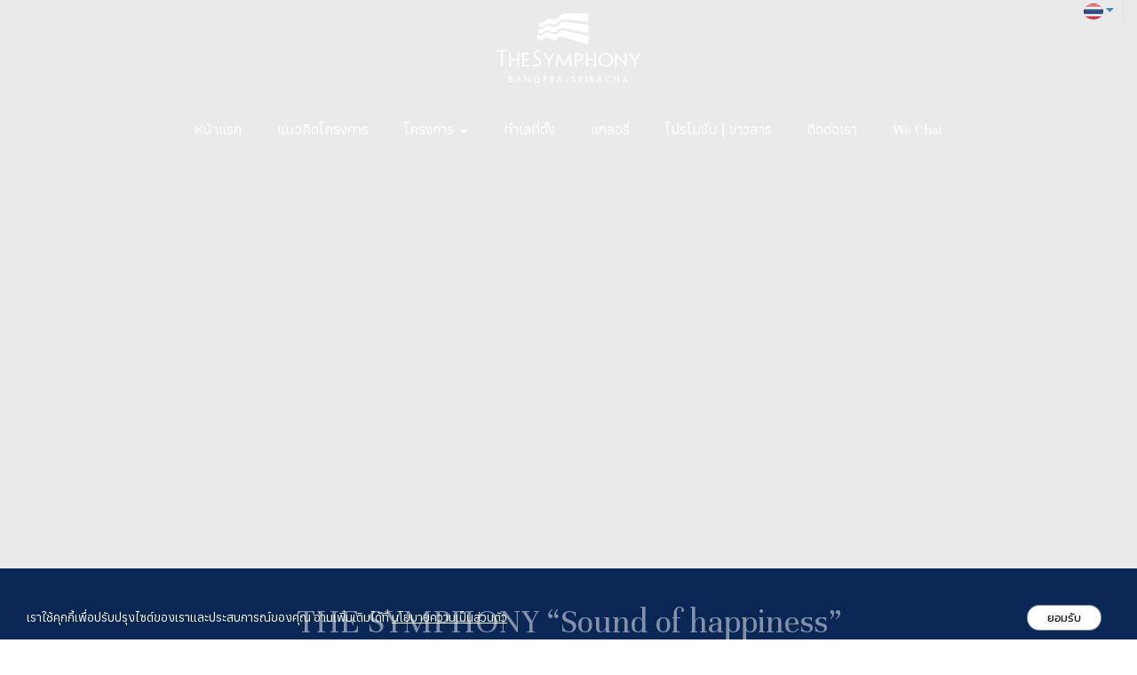

--- FILE ---
content_type: text/html; charset=utf-8
request_url: https://www.thesymphony-triones.com/PRIVATE_Und_DINING_Und_ROOM_Und_1-2/5d1d7aadf088c40010a75355
body_size: 38716
content:

<!DOCTYPE html>
<!--[if IE 8 ]> <html prefix="og: http://ogp.me/ns#" class="no-js" lang="en" xmlns:ng="https://angularjs.org" id="ng-app" ng-app="iTopPlusApp" lang="en"> <![endif]-->
<!--[if IE 9 ]> <html prefix="og: http://ogp.me/ns#" class="no-js" lang="en" xmlns:ng="https://angularjs.org" id="ng-app" ng-app="iTopPlusApp" lang="en"> <![endif]-->
<!--[if (gte IE 10)|!(IE)]><!-->
<html prefix="og: http://ogp.me/ns#" xmlns:ng="https://angularjs.org" id="ng-app" lang="en" ng-app="iTopPlusApp">
<!--<![endif]-->
<head>
    <!--[if lte IE 9]>
    <script>
        document.createElement('ng-include');
        document.createElement('ng-pluralize');
        document.createElement('ng-view');
        document.createElement('ng-show');
        document.createElement('ng-hide');
        document.createElement('ng-if');
        document.createElement('resize-src');
        document.createElement('slider');
        document.createElement('page-arm2');
        document.createElement('ng-enter');
        document.createElement('on-last-repeat');

      // Optionally these for CSS
        document.createElement('ng:include');
        document.createElement('ng:pluralize');
        document.createElement('ng:view');
        document.createElement('ng:show');
        document.createElement('ng:hide');
        document.createElement('ng:if');
        document.createElement('resize:src');
        document.createElement('ng:enter');
        document.createElement('page:arm2');
        document.createElement('on:last:repeat');
    </script>
 <![endif]-->
    <script type="text/javascript">
        var token           = "";
        var AppName         = "AppClient";
        var bres            = "False";
        var ThemeID         = "67d8dfb3241f8a003153dfce";
        var maxPosition     =  10;
        var bDesign         = "True";
        var DomainID        = "68762c2f6834ae197407371b";
        var DomainName      = "thesymphony-triones.com";
        var RootPath        = "https://www.thesymphony-triones.com/";
        var bCommerce       = "False";
        var SiteownerID     = "5d679a34c2498a8ef0004bd0";
        var HomePageID      = "66051be4de51282adcde8c55";
        var DefaultLanguage = "523d4c71164185981a000001";
        var Version         = "458";
        var AllLanguage     =  [{"_id":"523d4c71164185981a000001","id":"523d4c71164185981a000001","Name":"Thai","CultureUI":"TH","LocalizationCode":"th-TH"},{"_id":"523fc2697f89c5e80700008f","id":"523fc2697f89c5e80700008f","Name":"English","CultureUI":"EN","LocalizationCode":"en-EN"},{"_id":"543e0f2d5c959627f4e65c95","id":"543e0f2d5c959627f4e65c95","Name":"German","CultureUI":"DE","LocalizationCode":"de-DE"},{"_id":"54eecc58424b1e0a30f312e4","id":"54eecc58424b1e0a30f312e4","Name":"Traditional Chinese","CultureUI":"CN","LocalizationCode":"cn-CN"},{"_id":"55f7f1fe424b1e178c75db0d","id":"55f7f1fe424b1e178c75db0d","Name":"Japanese","CultureUI":"JP","LocalizationCode":"jp-JP"},{"_id":"561c7b3b424b1e0ebca2b338","id":"561c7b3b424b1e0ebca2b338","Name":"Taiwan","CultureUI":"TW","LocalizationCode":"tw-TW"},{"_id":"56580234424b1e10f86b3e72","id":"56580234424b1e10f86b3e72","Name":"Myanmar","CultureUI":"MM","LocalizationCode":"mm-MM"},{"_id":"56f21c55424b1e2fe8a655f4","id":"56f21c55424b1e2fe8a655f4","Name":"Russia","CultureUI":"RU","LocalizationCode":"ru-RU"},{"_id":"56f9bb47424b1e12ec7d5e58","id":"56f9bb47424b1e12ec7d5e58","Name":"Laos","CultureUI":"LAO","LocalizationCode":"lao-Lao"},{"_id":"56f9bb93424b1e12ec7d5e59","id":"56f9bb93424b1e12ec7d5e59","Name":"Vietnam","CultureUI":"VNM","LocalizationCode":"vnm-VNM"},{"_id":"56f9bc48424b1e12ec7d5e5a","id":"56f9bc48424b1e12ec7d5e5a","Name":"Cambodia","CultureUI":"KHM","LocalizationCode":"khm-KHM"},{"_id":"579ecd53424b1e0df8c5df37","id":"579ecd53424b1e0df8c5df37","Name":"Indonesia","CultureUI":"ID","LocalizationCode":"id-ID"},{"_id":"59704bcb4a058bb5a29b4278","id":"59704bcb4a058bb5a29b4278","Name":"Simplified Chinese","CultureUI":"CN2","LocalizationCode":"zh-CN"}];
        var LanguageActive  =  [{"_id":"523d4c71164185981a000001","id":"523d4c71164185981a000001","Name":"Thai","CultureUI":"TH","LocalizationCode":"th-TH"},{"_id":"523fc2697f89c5e80700008f","id":"523fc2697f89c5e80700008f","Name":"English","CultureUI":"EN","LocalizationCode":"en-EN"},{"_id":"54eecc58424b1e0a30f312e4","id":"54eecc58424b1e0a30f312e4","Name":"Traditional Chinese","CultureUI":"CN","LocalizationCode":"cn-CN"}];
        var Promotion       =  null;
        var Advertising     =  {"bAdvertising":false,"bNewWindows":false,"AdvertisingType":"youtube","Advertising":null,"Position":"leftBottom","Width":30,"Link":null};
        var bAllowRegister  = "False";
        var bResponsive     = "False";
        var bPosition       = "False";
        var bFlag           = "False";
        var bPrinter        = "True";
        var bMenuonTop      = "True";
        var DefaultLanding  =  [{"_id":"67df0ca6567cdf00131d853f","DomainID":"68762c2f6834ae197407371b","NamePage":"หน้าต้นแบบข้อความระบบ","OrderNum":0,"bLandingPage":false,"bDefaultLandingPage":true,"LandingPageID":"67d8e080dec2b80013ddb283","bHomePage":false,"bHaveChild":false,"LayoutPC":null,"LayoutMobile":null,"LayoutTablet":null,"ParentID":null,"MenuImagePath":null,"MenuImagePath2":null,"PageConfig":[{"_id":"68808b03c2069f0013226a74","id":"68808b03c2069f0013226a74","DomainID":null,"LanguageID":"523d4c71164185981a000001","Name":null,"Title":null,"Keywords":null,"Description":null,"OGFacebook":null,"URLRewrite":null,"CanonicalURL":null,"Icons":null,"bIcons":false,"bShowonMenu":false,"bShowonMenuVertical":false,"bNewWindows":false,"bDisableAccess":false,"bDisableAccessOnlyMobile":false,"bPaymentPage":false,"URLTarget":null,"bLoginRequire":false,"pageOnlyVip":false,"bUnderConstruction":false,"PageID":null,"bPhone":false,"bTablet":false,"bComputer":false,"CustomScript":null,"bHidePageNormal":false,"bHidePageMember":false,"bThankyouLandingPage":false,"notUseSeoDefault":false,"CustomUrlName":null},{"_id":"68808b03c2069f0013226a73","id":"68808b03c2069f0013226a73","DomainID":null,"LanguageID":"523fc2697f89c5e80700008f","Name":null,"Title":null,"Keywords":null,"Description":null,"OGFacebook":null,"URLRewrite":null,"CanonicalURL":null,"Icons":null,"bIcons":false,"bShowonMenu":false,"bShowonMenuVertical":false,"bNewWindows":false,"bDisableAccess":false,"bDisableAccessOnlyMobile":false,"bPaymentPage":false,"URLTarget":null,"bLoginRequire":false,"pageOnlyVip":false,"bUnderConstruction":false,"PageID":null,"bPhone":false,"bTablet":false,"bComputer":false,"CustomScript":null,"bHidePageNormal":false,"bHidePageMember":false,"bThankyouLandingPage":false,"notUseSeoDefault":false,"CustomUrlName":null},{"_id":"68808b03c2069f0013226a72","id":"68808b03c2069f0013226a72","DomainID":null,"LanguageID":"543e0f2d5c959627f4e65c95","Name":null,"Title":null,"Keywords":null,"Description":null,"OGFacebook":null,"URLRewrite":null,"CanonicalURL":null,"Icons":null,"bIcons":false,"bShowonMenu":false,"bShowonMenuVertical":false,"bNewWindows":false,"bDisableAccess":false,"bDisableAccessOnlyMobile":false,"bPaymentPage":false,"URLTarget":null,"bLoginRequire":false,"pageOnlyVip":false,"bUnderConstruction":false,"PageID":null,"bPhone":false,"bTablet":false,"bComputer":false,"CustomScript":null,"bHidePageNormal":false,"bHidePageMember":false,"bThankyouLandingPage":false,"notUseSeoDefault":false,"CustomUrlName":null},{"_id":"68808b03c2069f0013226a71","id":"68808b03c2069f0013226a71","DomainID":null,"LanguageID":"54eecc58424b1e0a30f312e4","Name":null,"Title":null,"Keywords":null,"Description":null,"OGFacebook":null,"URLRewrite":null,"CanonicalURL":null,"Icons":null,"bIcons":false,"bShowonMenu":false,"bShowonMenuVertical":false,"bNewWindows":false,"bDisableAccess":false,"bDisableAccessOnlyMobile":false,"bPaymentPage":false,"URLTarget":null,"bLoginRequire":false,"pageOnlyVip":false,"bUnderConstruction":false,"PageID":null,"bPhone":false,"bTablet":false,"bComputer":false,"CustomScript":null,"bHidePageNormal":false,"bHidePageMember":false,"bThankyouLandingPage":false,"notUseSeoDefault":false,"CustomUrlName":null},{"_id":"68808b03c2069f0013226a70","id":"68808b03c2069f0013226a70","DomainID":null,"LanguageID":"59704bcb4a058bb5a29b4278","Name":null,"Title":null,"Keywords":null,"Description":null,"OGFacebook":null,"URLRewrite":null,"CanonicalURL":null,"Icons":null,"bIcons":false,"bShowonMenu":false,"bShowonMenuVertical":false,"bNewWindows":false,"bDisableAccess":false,"bDisableAccessOnlyMobile":false,"bPaymentPage":false,"URLTarget":null,"bLoginRequire":false,"pageOnlyVip":false,"bUnderConstruction":false,"PageID":null,"bPhone":false,"bTablet":false,"bComputer":false,"CustomScript":null,"bHidePageNormal":false,"bHidePageMember":false,"bThankyouLandingPage":false,"notUseSeoDefault":false,"CustomUrlName":null}],"PageConfigText":"[{\"_id\":\"68808b03c2069f0013226a74\",\"id\":\"68808b03c2069f0013226a74\",\"DomainID\":null,\"LanguageID\":\"523d4c71164185981a000001\",\"Name\":null,\"Title\":null,\"Keywords\":null,\"Description\":null,\"OGFacebook\":null,\"URLRewrite\":null,\"CanonicalURL\":null,\"Icons\":null,\"bIcons\":false,\"bShowonMenu\":false,\"bShowonMenuVertical\":false,\"bNewWindows\":false,\"bDisableAccess\":false,\"bDisableAccessOnlyMobile\":false,\"bPaymentPage\":false,\"URLTarget\":null,\"bLoginRequire\":false,\"pageOnlyVip\":false,\"bUnderConstruction\":false,\"PageID\":null,\"bPhone\":false,\"bTablet\":false,\"bComputer\":false,\"CustomScript\":null,\"bHidePageNormal\":false,\"bHidePageMember\":false,\"bThankyouLandingPage\":false,\"notUseSeoDefault\":false,\"CustomUrlName\":null},{\"_id\":\"68808b03c2069f0013226a73\",\"id\":\"68808b03c2069f0013226a73\",\"DomainID\":null,\"LanguageID\":\"523fc2697f89c5e80700008f\",\"Name\":null,\"Title\":null,\"Keywords\":null,\"Description\":null,\"OGFacebook\":null,\"URLRewrite\":null,\"CanonicalURL\":null,\"Icons\":null,\"bIcons\":false,\"bShowonMenu\":false,\"bShowonMenuVertical\":false,\"bNewWindows\":false,\"bDisableAccess\":false,\"bDisableAccessOnlyMobile\":false,\"bPaymentPage\":false,\"URLTarget\":null,\"bLoginRequire\":false,\"pageOnlyVip\":false,\"bUnderConstruction\":false,\"PageID\":null,\"bPhone\":false,\"bTablet\":false,\"bComputer\":false,\"CustomScript\":null,\"bHidePageNormal\":false,\"bHidePageMember\":false,\"bThankyouLandingPage\":false,\"notUseSeoDefault\":false,\"CustomUrlName\":null},{\"_id\":\"68808b03c2069f0013226a72\",\"id\":\"68808b03c2069f0013226a72\",\"DomainID\":null,\"LanguageID\":\"543e0f2d5c959627f4e65c95\",\"Name\":null,\"Title\":null,\"Keywords\":null,\"Description\":null,\"OGFacebook\":null,\"URLRewrite\":null,\"CanonicalURL\":null,\"Icons\":null,\"bIcons\":false,\"bShowonMenu\":false,\"bShowonMenuVertical\":false,\"bNewWindows\":false,\"bDisableAccess\":false,\"bDisableAccessOnlyMobile\":false,\"bPaymentPage\":false,\"URLTarget\":null,\"bLoginRequire\":false,\"pageOnlyVip\":false,\"bUnderConstruction\":false,\"PageID\":null,\"bPhone\":false,\"bTablet\":false,\"bComputer\":false,\"CustomScript\":null,\"bHidePageNormal\":false,\"bHidePageMember\":false,\"bThankyouLandingPage\":false,\"notUseSeoDefault\":false,\"CustomUrlName\":null},{\"_id\":\"68808b03c2069f0013226a71\",\"id\":\"68808b03c2069f0013226a71\",\"DomainID\":null,\"LanguageID\":\"54eecc58424b1e0a30f312e4\",\"Name\":null,\"Title\":null,\"Keywords\":null,\"Description\":null,\"OGFacebook\":null,\"URLRewrite\":null,\"CanonicalURL\":null,\"Icons\":null,\"bIcons\":false,\"bShowonMenu\":false,\"bShowonMenuVertical\":false,\"bNewWindows\":false,\"bDisableAccess\":false,\"bDisableAccessOnlyMobile\":false,\"bPaymentPage\":false,\"URLTarget\":null,\"bLoginRequire\":false,\"pageOnlyVip\":false,\"bUnderConstruction\":false,\"PageID\":null,\"bPhone\":false,\"bTablet\":false,\"bComputer\":false,\"CustomScript\":null,\"bHidePageNormal\":false,\"bHidePageMember\":false,\"bThankyouLandingPage\":false,\"notUseSeoDefault\":false,\"CustomUrlName\":null},{\"_id\":\"68808b03c2069f0013226a70\",\"id\":\"68808b03c2069f0013226a70\",\"DomainID\":null,\"LanguageID\":\"59704bcb4a058bb5a29b4278\",\"Name\":null,\"Title\":null,\"Keywords\":null,\"Description\":null,\"OGFacebook\":null,\"URLRewrite\":null,\"CanonicalURL\":null,\"Icons\":null,\"bIcons\":false,\"bShowonMenu\":false,\"bShowonMenuVertical\":false,\"bNewWindows\":false,\"bDisableAccess\":false,\"bDisableAccessOnlyMobile\":false,\"bPaymentPage\":false,\"URLTarget\":null,\"bLoginRequire\":false,\"pageOnlyVip\":false,\"bUnderConstruction\":false,\"PageID\":null,\"bPhone\":false,\"bTablet\":false,\"bComputer\":false,\"CustomScript\":null,\"bHidePageNormal\":false,\"bHidePageMember\":false,\"bThankyouLandingPage\":false,\"notUseSeoDefault\":false,\"CustomUrlName\":null}]","dropPosition":null,"destination":null,"source":null,"ThemeLayout":"ThemeLayout1","notUseSeoDefault":null,"CmpID":null,"PageInside":null,"file":null,"rewriteURL":null,"MaxJsonLength":0},{"_id":"67e14908c000350013b1a4f2","DomainID":"68762c2f6834ae197407371b","NamePage":"หน้าต้นแบบฟอร์มค้นหา","OrderNum":0,"bLandingPage":false,"bDefaultLandingPage":true,"LandingPageID":"67d8e080dec2b80013ddb283","bHomePage":false,"bHaveChild":false,"LayoutPC":null,"LayoutMobile":null,"LayoutTablet":null,"ParentID":null,"MenuImagePath":null,"MenuImagePath2":null,"PageConfig":[{"_id":"67e14908c000350013b1a4f7","id":"67e14908c000350013b1a4f7","DomainID":null,"LanguageID":"523d4c71164185981a000001","Name":null,"Title":null,"Keywords":null,"Description":null,"OGFacebook":null,"URLRewrite":null,"CanonicalURL":null,"Icons":null,"bIcons":false,"bShowonMenu":false,"bShowonMenuVertical":false,"bNewWindows":false,"bDisableAccess":false,"bDisableAccessOnlyMobile":false,"bPaymentPage":false,"URLTarget":null,"bLoginRequire":false,"pageOnlyVip":false,"bUnderConstruction":false,"PageID":null,"bPhone":false,"bTablet":false,"bComputer":false,"CustomScript":null,"bHidePageNormal":false,"bHidePageMember":false,"bThankyouLandingPage":false,"notUseSeoDefault":false,"CustomUrlName":null},{"_id":"67e14908c000350013b1a4f6","id":"67e14908c000350013b1a4f6","DomainID":null,"LanguageID":"523fc2697f89c5e80700008f","Name":null,"Title":null,"Keywords":null,"Description":null,"OGFacebook":null,"URLRewrite":null,"CanonicalURL":null,"Icons":null,"bIcons":false,"bShowonMenu":false,"bShowonMenuVertical":false,"bNewWindows":false,"bDisableAccess":false,"bDisableAccessOnlyMobile":false,"bPaymentPage":false,"URLTarget":null,"bLoginRequire":false,"pageOnlyVip":false,"bUnderConstruction":false,"PageID":null,"bPhone":false,"bTablet":false,"bComputer":false,"CustomScript":null,"bHidePageNormal":false,"bHidePageMember":false,"bThankyouLandingPage":false,"notUseSeoDefault":false,"CustomUrlName":null},{"_id":"67e14908c000350013b1a4f5","id":"67e14908c000350013b1a4f5","DomainID":null,"LanguageID":"543e0f2d5c959627f4e65c95","Name":null,"Title":null,"Keywords":null,"Description":null,"OGFacebook":null,"URLRewrite":null,"CanonicalURL":null,"Icons":null,"bIcons":false,"bShowonMenu":false,"bShowonMenuVertical":false,"bNewWindows":false,"bDisableAccess":false,"bDisableAccessOnlyMobile":false,"bPaymentPage":false,"URLTarget":null,"bLoginRequire":false,"pageOnlyVip":false,"bUnderConstruction":false,"PageID":null,"bPhone":false,"bTablet":false,"bComputer":false,"CustomScript":null,"bHidePageNormal":false,"bHidePageMember":false,"bThankyouLandingPage":false,"notUseSeoDefault":false,"CustomUrlName":null},{"_id":"67e14908c000350013b1a4f4","id":"67e14908c000350013b1a4f4","DomainID":null,"LanguageID":"54eecc58424b1e0a30f312e4","Name":null,"Title":null,"Keywords":null,"Description":null,"OGFacebook":null,"URLRewrite":null,"CanonicalURL":null,"Icons":null,"bIcons":false,"bShowonMenu":false,"bShowonMenuVertical":false,"bNewWindows":false,"bDisableAccess":false,"bDisableAccessOnlyMobile":false,"bPaymentPage":false,"URLTarget":null,"bLoginRequire":false,"pageOnlyVip":false,"bUnderConstruction":false,"PageID":null,"bPhone":false,"bTablet":false,"bComputer":false,"CustomScript":null,"bHidePageNormal":false,"bHidePageMember":false,"bThankyouLandingPage":false,"notUseSeoDefault":false,"CustomUrlName":null},{"_id":"67e14908c000350013b1a4f3","id":"67e14908c000350013b1a4f3","DomainID":null,"LanguageID":"59704bcb4a058bb5a29b4278","Name":null,"Title":null,"Keywords":null,"Description":null,"OGFacebook":null,"URLRewrite":null,"CanonicalURL":null,"Icons":null,"bIcons":false,"bShowonMenu":false,"bShowonMenuVertical":false,"bNewWindows":false,"bDisableAccess":false,"bDisableAccessOnlyMobile":false,"bPaymentPage":false,"URLTarget":null,"bLoginRequire":false,"pageOnlyVip":false,"bUnderConstruction":false,"PageID":null,"bPhone":false,"bTablet":false,"bComputer":false,"CustomScript":null,"bHidePageNormal":false,"bHidePageMember":false,"bThankyouLandingPage":false,"notUseSeoDefault":false,"CustomUrlName":null}],"PageConfigText":"[{\"_id\":\"67e14908c000350013b1a4f7\",\"id\":\"67e14908c000350013b1a4f7\",\"DomainID\":null,\"LanguageID\":\"523d4c71164185981a000001\",\"Name\":null,\"Title\":null,\"Keywords\":null,\"Description\":null,\"OGFacebook\":null,\"URLRewrite\":null,\"CanonicalURL\":null,\"Icons\":null,\"bIcons\":false,\"bShowonMenu\":false,\"bShowonMenuVertical\":false,\"bNewWindows\":false,\"bDisableAccess\":false,\"bDisableAccessOnlyMobile\":false,\"bPaymentPage\":false,\"URLTarget\":null,\"bLoginRequire\":false,\"pageOnlyVip\":false,\"bUnderConstruction\":false,\"PageID\":null,\"bPhone\":false,\"bTablet\":false,\"bComputer\":false,\"CustomScript\":null,\"bHidePageNormal\":false,\"bHidePageMember\":false,\"bThankyouLandingPage\":false,\"notUseSeoDefault\":false,\"CustomUrlName\":null},{\"_id\":\"67e14908c000350013b1a4f6\",\"id\":\"67e14908c000350013b1a4f6\",\"DomainID\":null,\"LanguageID\":\"523fc2697f89c5e80700008f\",\"Name\":null,\"Title\":null,\"Keywords\":null,\"Description\":null,\"OGFacebook\":null,\"URLRewrite\":null,\"CanonicalURL\":null,\"Icons\":null,\"bIcons\":false,\"bShowonMenu\":false,\"bShowonMenuVertical\":false,\"bNewWindows\":false,\"bDisableAccess\":false,\"bDisableAccessOnlyMobile\":false,\"bPaymentPage\":false,\"URLTarget\":null,\"bLoginRequire\":false,\"pageOnlyVip\":false,\"bUnderConstruction\":false,\"PageID\":null,\"bPhone\":false,\"bTablet\":false,\"bComputer\":false,\"CustomScript\":null,\"bHidePageNormal\":false,\"bHidePageMember\":false,\"bThankyouLandingPage\":false,\"notUseSeoDefault\":false,\"CustomUrlName\":null},{\"_id\":\"67e14908c000350013b1a4f5\",\"id\":\"67e14908c000350013b1a4f5\",\"DomainID\":null,\"LanguageID\":\"543e0f2d5c959627f4e65c95\",\"Name\":null,\"Title\":null,\"Keywords\":null,\"Description\":null,\"OGFacebook\":null,\"URLRewrite\":null,\"CanonicalURL\":null,\"Icons\":null,\"bIcons\":false,\"bShowonMenu\":false,\"bShowonMenuVertical\":false,\"bNewWindows\":false,\"bDisableAccess\":false,\"bDisableAccessOnlyMobile\":false,\"bPaymentPage\":false,\"URLTarget\":null,\"bLoginRequire\":false,\"pageOnlyVip\":false,\"bUnderConstruction\":false,\"PageID\":null,\"bPhone\":false,\"bTablet\":false,\"bComputer\":false,\"CustomScript\":null,\"bHidePageNormal\":false,\"bHidePageMember\":false,\"bThankyouLandingPage\":false,\"notUseSeoDefault\":false,\"CustomUrlName\":null},{\"_id\":\"67e14908c000350013b1a4f4\",\"id\":\"67e14908c000350013b1a4f4\",\"DomainID\":null,\"LanguageID\":\"54eecc58424b1e0a30f312e4\",\"Name\":null,\"Title\":null,\"Keywords\":null,\"Description\":null,\"OGFacebook\":null,\"URLRewrite\":null,\"CanonicalURL\":null,\"Icons\":null,\"bIcons\":false,\"bShowonMenu\":false,\"bShowonMenuVertical\":false,\"bNewWindows\":false,\"bDisableAccess\":false,\"bDisableAccessOnlyMobile\":false,\"bPaymentPage\":false,\"URLTarget\":null,\"bLoginRequire\":false,\"pageOnlyVip\":false,\"bUnderConstruction\":false,\"PageID\":null,\"bPhone\":false,\"bTablet\":false,\"bComputer\":false,\"CustomScript\":null,\"bHidePageNormal\":false,\"bHidePageMember\":false,\"bThankyouLandingPage\":false,\"notUseSeoDefault\":false,\"CustomUrlName\":null},{\"_id\":\"67e14908c000350013b1a4f3\",\"id\":\"67e14908c000350013b1a4f3\",\"DomainID\":null,\"LanguageID\":\"59704bcb4a058bb5a29b4278\",\"Name\":null,\"Title\":null,\"Keywords\":null,\"Description\":null,\"OGFacebook\":null,\"URLRewrite\":null,\"CanonicalURL\":null,\"Icons\":null,\"bIcons\":false,\"bShowonMenu\":false,\"bShowonMenuVertical\":false,\"bNewWindows\":false,\"bDisableAccess\":false,\"bDisableAccessOnlyMobile\":false,\"bPaymentPage\":false,\"URLTarget\":null,\"bLoginRequire\":false,\"pageOnlyVip\":false,\"bUnderConstruction\":false,\"PageID\":null,\"bPhone\":false,\"bTablet\":false,\"bComputer\":false,\"CustomScript\":null,\"bHidePageNormal\":false,\"bHidePageMember\":false,\"bThankyouLandingPage\":false,\"notUseSeoDefault\":false,\"CustomUrlName\":null}]","dropPosition":null,"destination":null,"source":null,"ThemeLayout":"ThemeLayout1","notUseSeoDefault":null,"CmpID":null,"PageInside":null,"file":null,"rewriteURL":null,"MaxJsonLength":0}];
        var IEOld           =  false;
        var productionSite  =  false;
        var maintenanceSite =  false; // Maintenance
        var FileServer      =  "https://itp1.itopfile.com";
        var bLangSupport    = "False";
        var memberLogin = "";
        var bGoogleLogin = "";
        var bFacebookLogin = "";
        var bLineLogin = "";
        var GoogleClientID = "";
        var FacebookAppID = "";
        var LineChannelID = "";
        var ServerData      = {};
        ServerData.WebstatData = {"advertName":null,"statsAds":null,"_id":null,"id":null,"DomainName":"thesymphony-triones.com","DomainID":"68762c2f6834ae197407371b","ReturnVisitor":false,"DateTimeLog":null,"DateTimeText":null,"CountNew":"0","CountReturn":"0","TotalVisited":"0","enddate":null,"startdate":null,"Device":null,"DeviceName":"null","Link":null,"ReferrerName":"null","Ads":null,"AdsName":"null","_DeviceName":"PC/Mac","_ReferrerName":null,"_AdsName":null};
        ServerData.bFirstLoad = true;
        ServerData.scheme = "https";
        ServerData.isMobile = false;
        ServerData.bExtendsMobile = true;
        ServerData.bPcMenuonTop = true;
        ServerData.bMenuScrollUpTop = false;
        ServerData.bHideMenuScrollUpInit = false;
        ServerData.bPcMenuonTopFullScreen = true;
        ServerData.bGuestBookMember = false;
        ServerData.bMobileSidebar = true;
        ServerData.disableWebp = false;
        ServerData.bDisableImageResize = false;
        ServerData.UploadPath = "z_itp_28022024iilw";
        ServerData.Fileserver = "itp1";
        ServerData.bPreviewCustomForm = false;
        ServerData.bRecoveryProject = false;
        ServerData.bCustomPageURL = false;
        ServerData.searchPoint = 4;
        ServerData.imgEffectMobile = false;
        ServerData.setDefaultLangauge = false;
        ServerData.customformAlertPopup = false;
        ServerData.bDisableShopAddress = false;
        ServerData.bRedirectCancelLogin = false;
        ServerData.bLanguageWithoutLang = false;
        ServerData.bShortURL = false;
        ServerData.WatermarkManagement = {"bWatermarkRender":false,"bDisableResize":false,"WatermarkPosition":"middleCenter","WatermarkFrequency":"singleWater","WatermarkImage":null}

        ServerData.PersonalProtection = true;
        ServerData.disableAllThirdpartyByDefault = false;
        ServerData.bodyScriptString = "";
        ServerData.maxSearchResults = "20";
        ServerData.SearchBussinessTemplate = "search-searchbusinesstemplate3";
        ServerData.enableLazyLoad = (false) === true;

        ServerData.paymentPagePublicURL = "";
        ServerData.bRedirectLoggedIn = false;
        ServerData.bEnableCaptchaBypass = "";
        try{
            console.log("Client Version : 458");
        }catch(e){}
    </script>
    <!--[if lte IE 9]>
        <script>
            IEOld = true;
            var log = Function.prototype.bind.call(console.log, console);
            log.apply(console, ["this", "is", "anfield"]);
        </script>

    <![endif]-->
    

<!--[if lte IE 8]>
        <p class="label label-info">We recommend <a href="https://browsehappy.com/"> update your browser</a> for best experince to view website.</p>
<![endif]-->
<script>
    var stopInterval = {};
    var firstTime = false;
    var spinner = {}; // Spiner Object
    var ua = navigator.userAgent || navigator.vendor || window.opera;
    var isChrome = ua.indexOf('Chrome') != -1;
    var isIE = ua.indexOf('Trident') != -1;
    var isEdge = ua.indexOf('Edge') != -1;
    var isFirefox = ua.indexOf('Firefox') != -1;
    var isSafari = ua.indexOf('Safari') != -1 && !isChrome && !isEdge;   
    var isOpera = ua.toLowerCase().indexOf('op') > -1;
    var isNativeAndroid =
        ua.indexOf('Mozilla/5.0') > -1 && ua.indexOf('Android ') > -1 && ua.indexOf('AppleWebKit') > -1 && ua.indexOf('Version') > -1;
    var isAndroid = ua.indexOf('Android ') > -1; 
    var iOS = !!ua.match(/iPad/i) || !!ua.match(/iPhone/i);
    var isMobileOS = isAndroid || iOS;


    var webkit = !!ua.match(/WebKit/i);
    var isiOSSafari = iOS && webkit && !ua.match(/CriOS/i);
    var OSName = 'unknown OS';
    var isLine = !!ua.match(/Line/i);
    var isFacebookBrowser = ua.indexOf('FBAN') > -1 || ua.indexOf('FBAV') > -1;
    if (isLine || isFacebookBrowser) {
        if (window.location.search.indexOf('Redirect=true') == -1) {
            window.location.href = window.location.href + '?Redirect=true&Date=' + Date.now();
        }
    }
</script>
            <script src="https://resource1.itopplus.com/Production/boypublish/Dist/distribution/js/Client/iTopPlusRouting.min.js?bust=v458"></script>
            <script defer src="https://resource1.itopplus.com/Production/boypublish/Dist/distribution/js/Client/itopplusComponentCommon.min.js?bust=v458"></script>
            <script defer src="https://resource1.itopplus.com/Production/boypublish/Dist/distribution/Dist/angular.itopplusapp.js?bust=v458"></script>
            <script defer src="https://resource1.itopplus.com/Production/boypublish/Dist/distribution/Dist/common.itopplusapp.js?bust=v458"></script>
            <script defer src="https://resource1.itopplus.com/Production/boypublish/Dist/distribution/Dist/app_advance_form.itopplusapp.js?bust=v458"></script>


<meta charset="UTF-8">
<base href="/">

    <link rel="icon" href="https://itp1.itopfile.com/ImageServer/z_itp_28022024iilw/48/48/fav-iconz-z1615519640823.png" />
<meta http-equiv="X-UA-Compatible" content="IE=edge">
    <meta name="viewport" content="width=device-width, initial-scale=1.0,  minimum-scale = 1.0, maximum-scale=3.0, user-scalable=yes">
<meta name="format-detection" content="telephone=no">
<meta http-equiv="x-rim-auto-match" content="none">
<title></title>
<meta name="google" content="notranslate">
<meta name="description" content="">
<meta name="keywords" content="">
<meta property="og:url" content="" />
<meta property="og:title" content="" />
<meta property="og:site_name" content="" />
<meta property="og:type" content="" />
<meta property="og:image" content="" />
<meta property="og:image:url" content="" />
<meta property="og:image:type" content="" />
<meta property="og:description" content="" />
<meta property="og:image:width" content="" />
<meta property="og:image:height" content="" />
<link rel="canonical" href="">
<meta name="twitter:card" content="summary_large_image">
<meta name="twitter:title" content="" />
<meta name="twitter:text:title" content="" />
<meta name="twitter:text:description" content="" />
<meta name="twitter:image" content="" />
<meta name="twitter:description" content="" />
<!-- Google Tag Manager -->
<script>(function(w,d,s,l,i){w[l]=w[l]||[];w[l].push({'gtm.start':
new Date().getTime(),event:'gtm.js'});var f=d.getElementsByTagName(s)[0],
j=d.createElement(s),dl=l!='dataLayer'?'&l='+l:'';j.async=true;j.src=
'https://www.googletagmanager.com/gtm.js?id='+i+dl;f.parentNode.insertBefore(j,f);
})(window,document,'script','dataLayer','GTM-PQMQC9D');</script>
<!-- End Google Tag Manager -->    <style type="text/css">
body,html{margin:0;padding:0}section{z-index:2}footer{z-index:1}a:focus{outline:0!important}.nav .open>a,.nav .open>a:focus,.nav .open>a:hover{background-color:inherit;border-color:inherit}.navbar-collapse{overflow-x:visible;-webkit-overflow-scrolling:inherit!important;overflow:scroll}:-webkit-full-screen-ancestor:not(iframe) .animated{-webkit-animation-name:inherit!important;animation-name:inherit!important;-webkit-animation-fill-mode:inherit!important;animation-fill-mode:inherit!important}:-webkit-full-screen-ancestor:not(iframe) .zIndex-menu,:-webkit-full-screen-ancestor:not(iframe) .zIndex-pos1,:-webkit-full-screen-ancestor:not(iframe) .zIndex-pos10,:-webkit-full-screen-ancestor:not(iframe) .zIndex-pos2,:-webkit-full-screen-ancestor:not(iframe) .zIndex-pos3,:-webkit-full-screen-ancestor:not(iframe) .zIndex-pos4,:-webkit-full-screen-ancestor:not(iframe) .zIndex-pos5,:-webkit-full-screen-ancestor:not(iframe) .zIndex-pos6,:-webkit-full-screen-ancestor:not(iframe) .zIndex-pos7,:-webkit-full-screen-ancestor:not(iframe) .zIndex-pos8,:-webkit-full-screen-ancestor:not(iframe) .zIndex-pos9{z-index:0!important}.margin{height:100%;margin:0!important}.padding{height:100%;padding:0!important}label small{font-weight:400;line-height:1;color:#777}.boderedlayoutClient{border-top:1px dashed transparent;border-left:1px dashed transparent;border-right:1px dashed transparent;border-bottom:1px dashed transparent}.boderedlayoutClient .animated{-webkit-animation-fill-mode:inherit!important;animation-fill-mode:inherit!important}.boderedlayoutClient .fadeIn{-webkit-animation-name:inherit!important;animation-name:inherit!important}.mdl-spinner{width:40px;height:40px}.navbar-inline{display:inline-table;font-family:sans-serif;font-size:22px;font-weight:700}.navbar-inline .text-bar{position:relative;top:1px}.navbar-btn{padding:0 5px!important;margin-left:5px!important;margin-top:8px!important;margin-bottom:5px!important;border-width:2px!important}.nav .open>a,.nav .open>a:focus,.nav .open>a:hover{border-color:#428bca}p.search{margin:0 0 5px}.calendaricon{z-index:1000;height:30px;cursor:pointer}.calendaricon:hover{-ms-transform:scale(1.1);-webkit-transform:scale(1.1);transform:scale(1.1)}.cardtop{background-color:#00b383;color:#fff;width:auto;border-top-left-radius:15px;border-top-right-radius:15px;padding:10px 50px}.cardbottom{color:#fff;background-color:#5d5d5d;padding:50px 50px;width:auto;border-bottom-left-radius:15px;border-bottom-right-radius:15px}.calendarbox{height:auto;padding:5px;width:200px;position:absolute;display:inline-block;right:422px;top:330px;z-index:99;line-height:2.5;border:1px solid #5d5d5d;border-radius:5px;background-color:#5d5d5d}.ele-zoom{padding-left:2px!important;padding-right:2px!important}.ele-padding{padding-left:10px;padding-right:10px;margin:0 auto}.paper-span{position:relative;top:-4px;font-size:14px;color:#000;font-weight:700;margin-left:15px}.thumbs{display:block;margin-bottom:20px;line-height:1.42857143;background-color:transparent;border:none;box-shadow:none;-webkit-transition:all .2s ease-in-out;-o-transition:all .2s ease-in-out;transition:all .2s ease-in-out}.thumbs a>img,thumbs>img{margin-right:auto;margin-left:auto}.thumbs a>img,thumbs>img{display:block;width:100%;max-width:100%;height:auto}.navbar-default{border-width:0!important;border-style:none!important;border-color:transparent!important;-webkit-box-shadow:none!important;box-shadow:none!important}.imageUIbar{position:absolute;z-index:999;width:100%;background-color:rgba(0,0,0,.3)}.imageUI{display:block;margin:10px;padding:0}.imageUI li{position:relative!important;display:inline-block!important;margin-right:5px;cursor:pointer;color:#fff;width:inherit!important}.imageUI li:hover{color:#e8b613!important}.imageUI li:hover .badge{background-color:transparent!important;color:#e8b613!important}label{display:inline!important;max-width:100%;margin-bottom:5px;font-weight:700}.k-scheduler{border-radius:4px!important;border-width:1px!important}.k-scheduler .k-event{cursor:pointer}.button-group .k-tool-iconfix{vertical-align:middle}.k-button-group .k-tool-iconfix{width:24px!important;height:24px!important;vertical-align:middle;-ms-high-contrast-adjust:none}.k-button-group .k-tool-iconfix,.k-icon,.k-sprite{display:inline-block;width:16px;height:16px;overflow:hidden;background-repeat:no-repeat;font-size:0;line-height:0;text-align:center;-ms-high-contrast-adjust:none}.k-tool-iconfix{background-image:url(https://itp1.itopfile.com/Images/sprite.png)}div.k-window{position:fixed!important;border-style:solid;border-width:1px;top:6.1%!important;left:14.2%!important;width:71.6%!important}.k-tool .glyphicon{color:#2e2e2e}.k-tool:hover .glyphicon{color:#fff}.k-button-group .k-tool{display:inline-block;vertical-align:middle;margin:1px 0;width:28px!important;height:28px!important;line-height:28px!important}.k-window{font-size:12px!important}.k-editor-dialog .k-editor-textarea{width:100%!important}.k-widget{border-width:inherit!important;background-color:transparent!important}.k-widget,.k-widget *{-webkit-box-sizing:inherit!important;-moz-box-sizing:inherit!important;box-sizing:inherit!important}.k-block,.k-content,.k-dropdown .k-input,.k-popup,.k-toolbar,.k-widget{color:inherit!important}.k-header{-webkit-box-sizing:content-box!important;-moz-box-sizing:content-box!important;box-sizing:content-box!important}.k-editor-inline{margin:0;padding:0!important;border-width:1px!important;box-shadow:none;background:0 0;border-color:transparent!important;line-height:1.42857143!important}.k-editor-inline.k-state-active{padding:0!important;border-width:1px!important;background:0 0;border-color:#c5c5c5!important}.k-editor-inline .main-list-image{display:none}.k-editor-inline.k-state-active .main-list-image{display:block;border-color:rgba(0,0,0,.3);-webkit-box-shadow:1px 1px 7px 1px rgba(128,128,128,.3);box-shadow:1px 1px 7px 1px rgba(128,128,128,.3);border-style:solid;border-width:1px;background-color:#fff;border-radius:5px;position:absolute;padding:4px;z-index:99}.k-editor-inline.k-state-active .list-image{display:block;padding:0;margin:0}.k-editor-inline.k-state-active .list-image>li{list-style:none;cursor:pointer;padding-left:4px;padding-right:4px;border-radius:3px}.k-editor-inline.k-state-active .list-image>li:hover{color:#fff;background-color:#ff6a00}.row-col{margin-left:0!important;margin-right:0!important}.padding-col{padding-left:5px!important;padding-right:5px!important}.border-width-95{width:95%!important}.border-width-full{width:100%!important}.flagDefalut{background-color:rgba(128,128,128,.65);top:0}a{cursor:pointer!important;text-decoration:none!important}a:hover{text-decoration:none!important}.cursor{cursor:pointer!important}.font-face{font-family:Verdana,Arial,sans-serif}.TextInside-not-active{pointer-events:none;cursor:default!important}#header-main{font-family:Circular,Verdana,Arial,sans-serif;width:90%;margin:0 auto;padding-top:15px;font-size:36px}#header-top{margin-bottom:5px;font-size:38px}#menu-top-right{float:right;font-size:18px;text-align:right;margin-top:10px;padding-right:5px;width:357px;background:url(https://itp1.itopfile.com/Images/img-layout/menu/bg-helpMenu.png) right no-repeat;background-size:100% 100%}#main-navbar-collapse ul li a span{padding-right:2px!important}.inline-top{display:inline-table;width:90px;height:100%;padding-left:3px;text-align:center}.header-middle{height:48px;color:#fff;font-size:20px;font-weight:500;border:solid 1px grey;background-image:-webkit-gradient(linear,left top,left bottom,color-stop(0,#595754),color-stop(1,#121211));background-image:-o-linear-gradient(bottom,#595754 0,#121211 100%);background-image:-moz-linear-gradient(bottom,#595754 0,#121211 100%);background-image:-webkit-linear-gradient(bottom,#595754 0,#121211 100%);background-image:-ms-linear-gradient(bottom,#595754 0,#121211 100%);background-image:linear-gradient(to bottom,#595754 0,#121211 100%)}.header-middle ul{height:auto;padding-top:10px;padding-right:5px}.header-middle ul li{display:inline;position:relative}.header-middle ul li span{padding:13px 5px 12px 5px;color:#fff;width:20%;text-decoration:none}.header-middle ul li span:hover{padding:13px 5px 12px 5px;color:#fff;width:20%;text-decoration:none;position:relative;background-image:-webkit-gradient(linear,left top,left bottom,color-stop(0,#045c46),color-stop(.5,#04bd8f),color-stop(.97,#0c9));background-image:-o-linear-gradient(bottom,#045c46 0,#04bd8f 50%,#0c9 97%);background-image:-moz-linear-gradient(bottom,#045c46 0,#04bd8f 50%,#0c9 97%);background-image:-webkit-linear-gradient(bottom,#045c46 0,#04bd8f 50%,#0c9 97%);background-image:-ms-linear-gradient(bottom,#045c46 0,#04bd8f 50%,#0c9 97%);background-image:linear-gradient(to bottom,#045c46 0,#04bd8f 50%,#0c9 97%)}.header-middle li .sub-menu{position:absolute;display:none;z-index:10;left:-40px}.header-middle .sub-menu .ahov{list-style-type:none;display:inline-block;background-color:#0c9;border-bottom:dashed 1px #14824f;text-align:left;padding-left:5px;min-width:175px;height:35px}.header-middle .sub-menu .ahov a{position:relative;margin:2px auto;text-decoration:none;color:#fff;display:inline-block;width:100%}.header-middle .sub-menu .ahov a:hover{color:#fff;border-radius:5px;background-color:#009970!important;width:98%}#menu-index a{font-size:20px;color:#fff}#menu-index a:hover{font-size:20px;color:#fff}.selected-layout-manu{padding:12px 0 12px 0;font-size:20px;color:#fff;background-image:-webkit-gradient(linear,left top,left bottom,color-stop(0,#045c46),color-stop(.5,#04bd8f),color-stop(.97,#0c9));background-image:-o-linear-gradient(bottom,#045c46 0,#04bd8f 50%,#0c9 97%);background-image:-moz-linear-gradient(bottom,#045c46 0,#04bd8f 50%,#0c9 97%);background-image:-webkit-linear-gradient(bottom,#045c46 0,#04bd8f 50%,#0c9 97%);background-image:-ms-linear-gradient(bottom,#045c46 0,#04bd8f 50%,#0c9 97%);background-image:linear-gradient(to bottom,#045c46 0,#04bd8f 50%,#0c9 97%)}.selected-layout-manu-hover{padding:12px 0 12px 0;font-size:20px;color:#fff;background-image:-webkit-gradient(linear,left top,left bottom,color-stop(0,#045c46),color-stop(.5,#04bd8f),color-stop(.97,#0c9));background-image:-o-linear-gradient(bottom,#045c46 0,#04bd8f 50%,#0c9 97%);background-image:-moz-linear-gradient(bottom,#045c46 0,#04bd8f 50%,#0c9 97%);background-image:-webkit-linear-gradient(bottom,#045c46 0,#04bd8f 50%,#0c9 97%);background-image:-ms-linear-gradient(bottom,#045c46 0,#04bd8f 50%,#0c9 97%);background-image:linear-gradient(to bottom,#045c46 0,#04bd8f 50%,#0c9 97%)}.setting-layout-menu{margin:-10px 5px 0 2px}#msg-alert{border-radius:5px;margin:-10px 0 0 60px;padding-bottom:2px;width:30%;color:#fff;background-color:#0c9;z-index:99}#header-bottom{margin-top:0;height:14px;background-color:#0c9;border-left:solid 1px grey;border-right:solid 1px grey}#middle-main{width:90%;border-right:solid 1px grey;border-left:solid 1px grey;border-bottom:solid 1px grey;margin:0 auto;background-image:-webkit-gradient(linear,left top,left bottom,color-stop(0,#dedede),color-stop(.08,#fcfcfc));background-image:-o-linear-gradient(bottom,#dedede 0,#fcfcfc 8%);background-image:-moz-linear-gradient(bottom,#dedede 0,#fcfcfc 8%);background-image:-webkit-linear-gradient(bottom,#dedede 0,#fcfcfc 8%);background-image:-ms-linear-gradient(bottom,#dedede 0,#fcfcfc 8%);background-image:linear-gradient(to bottom,#dedede 0,#fcfcfc 8%)}#bottom-main{font-family:Verdana,Arial,sans-serif;width:90%;text-align:center;margin:0 auto;font-size:12px;padding-top:10px}#bottom-main span{color:#0c9}.manu-top a{color:#343333;text-decoration:none}.manu-top a:hover{color:#0c9;text-decoration:none}.main-bg{margin-top:5px;font-family:Circular,Verdana,Arial,sans-serif}.main-bg-left{width:48%;float:left}.main-bg-left span{color:#f90;font-size:16px}.main-bg-right{width:48%;float:right}.manu-inline-table{display:inline-table;padding:5px 20px 5px 20px;border-radius:30px;text-decoration:none}.manu-inline-table div{color:#0c9;font-size:1.4em;text-align:center;text-decoration:none}.div-right{margin:0 auto;padding-top:36px;text-align:center}.div-left{font-size:26px;padding:40px 0 0 0;margin:0 auto}.tab-title{width:90%;margin:0 auto;background-color:#444;padding:7px 20px 5px 20px;text-align:left;font-size:20px;color:#fff}.read-msg{font-family:Verdana,Arial,sans-serif;font-size:12px!important;color:#fff!important;background-color:#f80a0a!important}.detail-title{font-family:Verdana,Arial,sans-serif;font-size:14px}.shopscroll{padding:10px;margin:0 auto;height:230px;overflow:auto;overflow-x:hidden}.shopscroll::-webkit-scrollbar{width:8px}.shopscroll::-webkit-scrollbar-track{-webkit-box-shadow:inset 0 0 6px rgba(0,0,0,.3);border-radius:8px}.shopscroll::-webkit-scrollbar-thumb{border-radius:6px;-webkit-box-shadow:inset 10px 10px 10px rgba(0,0,0,.5)}.massage{cursor:pointer;font-family:Verdana,Arial,sans-serif!important;font-size:12px!important;color:#343333;text-decoration:none}.massage:hover{color:#0c9;text-decoration:none;cursor:pointer}.detail-massage{width:90%;font-size:12px;font-family:Verdana,Arial,sans-serif;margin:0 auto;border:solid 1px #d1cfcf;padding-left:7px;padding-top:5px}.detail-massage span{font-size:12px}.detail-reply-massage{font-family:Verdana,Arial,sans-serif;width:90%;border:solid 1px #d1cfcf;padding:10px;margin:0 auto;font-size:12px}.detail-reply-massage input[type=Email],.detail-reply-massage input[type=text]{font-size:12px}.size-btn{font-family:Verdana,Arial,sans-serif;font-size:12px!important}.btn-upfile{border:solid 1px #e5d9d9;background-image:-webkit-gradient(linear,left top,left bottom,color-stop(.08,#24c796),color-stop(1,#178a5c));background-image:-o-linear-gradient(bottom,#24c796 8%,#178a5c 100%);background-image:-moz-linear-gradient(bottom,#24c796 8%,#178a5c 100%);background-image:-webkit-linear-gradient(bottom,#24c796 8%,#178a5c 100%);background-image:-ms-linear-gradient(bottom,#24c796 8%,#178a5c 100%);background-image:linear-gradient(to bottom,#24c796 8%,#178a5c 100%);color:#fff}.btn-upfile:hover{border:solid 1px #e5d9d9;color:#fff!important;background-image:-webkit-gradient(linear,left top,left bottom,color-stop(0,#00a179),color-stop(1,#0c9));background-image:-o-linear-gradient(bottom,#00a179 0,#0c9 100%);background-image:-moz-linear-gradient(bottom,#00a179 0,#0c9 100%);background-image:-webkit-linear-gradient(bottom,#00a179 0,#0c9 100%);background-image:-ms-linear-gradient(bottom,#00a179 0,#0c9 100%);background-image:linear-gradient(to bottom,#00a179 0,#0c9 100%)}.main-tool{font-family:Circular,Verdana,Arial,sans-serif;height:60px;padding-left:50px;border-bottom:solid 1px #b4b4b4;padding-top:13px;font-size:24px;z-index:99;width:100%;background-image:-webkit-gradient(linear,left top,left bottom,color-stop(0,#d9d6d2),color-stop(.43,#fff));background-image:-o-linear-gradient(bottom,#d9d6d2 0,#fff 43%);background-image:-moz-linear-gradient(bottom,#d9d6d2 0,#fff 43%);background-image:-webkit-linear-gradient(bottom,#d9d6d2 0,#fff 43%);background-image:-ms-linear-gradient(bottom,#d9d6d2 0,#fff 43%);background-image:linear-gradient(to bottom,#d9d6d2 0,#fff 43%)}.main-tool-midle{font-family:Circular,Verdana,Arial,sans-serif;border:solid 1px #dbdbdb;width:95%;margin:0 auto;background-color:#fff}.title-tool{font-family:Circular,Verdana,Arial,sans-serif;font-size:18px;width:850px;margin:0 auto}.theme-title{font-family:Circular,Verdana,Arial,sans-serif;font-size:24px;padding-bottom:5px}.theme-detail{font-size:18px;margin-left:55px}.title-inline{display:inline-table}.toggle{display:none}#ThemeMain{position:absolute}#ThemeMain-bg{width:100%;height:1100px;background-color:#222;position:absolute;top:0;left:0;margin:0 auto}#ThemeMain-view{margin:0 auto;width:80%}#ThemeMain-main-btn{margin-top:20px;margin-bottom:20px;font-size:24px;color:#fff}.title-upload-banner{border:solid 1px #e5d9d9;padding:5px 5px 5px 5px}.title-text-banner{background-color:#00b383;color:#fff;padding:12px;font-size:16px}.theme-bg-color{z-index:-99;padding-bottom:30px}.theme-title-color{background-color:#fafafa;z-index:99;margin-bottom:20px;padding-top:10px}.title-detail-page{border:solid 1px #e5d9d9;border-top:none;padding:10px 35px 5px 10px}.title-text-page{background-color:#00b383;color:#fff;height:30px;padding:7px 0 0 10px;font-size:14px}.title-page{border:solid 1px #e5d9d9;padding:3px 3px 3px 3px}.main-middle-page{margin-top:20px}.page-btn{font-family:Verdana,Arial,sans-serif!important;font-size:12px;margin:15px 20px 15px 20px}.page-tab-left{margin-top:15px;width:30%;float:left}.page-tab-right{margin-top:15px;width:68%;float:right}.divblock{color:#fff;width:100%;font-size:12px;text-align:center}.divblock a:hover{text-decoration:none}.res-menu{color:#fff;margin:0 auto;background-color:#008864;border-radius:3px;border:solid 1px #d1cfcf}.res-menu ul{margin:0;padding:0;position:relative}.res-menu li{display:inline-block;padding-top:5px;padding-left:3px;padding-right:3px;padding-bottom:5px;cursor:pointer}.res-menu li:hover{background-color:#19b28c;color:#fff;padding-left:3px;padding-right:3px;text-decoration:none}.res-menu a{color:#fff!important;padding-left:5px;padding-right:5px;text-decoration:none}.res-menu-btn{width:100%!important;color:#fff!important;padding:5px 2px 5px 2px!important;border-radius:5px!important;border:solid 1px #d1cfcf!important;background-color:#008864!important}.res-menu-block{color:#fff!important;margin:0 auto!important;width:100%!important}.res-menu-block ul{margin:0!important;padding:0!important;background-color:#19b28c!important;border-bottom:solid 1px #d1cfcf!important;border-left:solid 1px #d1cfcf!important;border-right:solid 1px #d1cfcf!important;border-radius:3px;margin-bottom:2px}.res-menu-block li{display:block!important;position:relative!important;height:40px!important;padding-left:20px!important;padding-top:8px!important;cursor:pointer!important}.res-menu-block li:hover{background-color:#008864!important;color:#fff!important}.res-menu-block a{color:#fff!important;text-decoration:none!important}.res-menu-block-border{border-radius:5px!important;border:solid 1px #d1cfcf!important}.res-inline-left{display:inline!important;padding-left:8px!important;padding-right:8px!important;cursor:pointer!important;color:#fff!important}.res-inline-left:hover{color:#19b28c!important}.res-inline-right{float:right!important;width:65%!important;cursor:pointer!important}.main-disable{display:none!important}.main-responsive{width:100%!important;font-size:12px!important}.main-responsive a:hover{text-decoration:none!important}.menuContnent-responsive{margin:0 auto!important;background-color:#008864!important;padding-top:2px!important;padding-bottom:2px!important;border-radius:3px!important;border:solid 1px #d1cfcf!important;display:none}.menuContnent-responsive .a-tag{display:inline;padding-left:8px;padding-right:8px;cursor:pointer;text-decoration:none;color:#fff}.menuContnent-responsive .a-tag:hover{color:#e8b613!important}.menuContnent-responsive .save-color{color:#e8b613!important}.menuContnent-collapse{width:100%;border-radius:5px;border:solid 1px #d1cfcf;background-color:#008864;padding-left:5px;padding-right:5px;display:none}.menuContnent-collapse ul{margin:0;padding:0}.menuContnent-collapse li{display:inline-table;cursor:pointer;font-size:12px}.menuContnent-collapse li:hover{background-color:#19b28c}.menuContnent-collapse li a{color:#fff;display:block;padding-left:5px;padding-right:5px}.menuContnent-collapse .save-color{color:#e8b613!important}.preview-website{display:none}#layoutmanager{width:950px;margin:0 auto}.mode{height:300px}.thumbZoomimg{width:100px;height:80px}.thumbGallery{width:150px;height:160px}.gallery-inline{border:solid 1px #e5d9d9;text-align:center;width:160px;margin:0 5px 5px 5px;display:inline-table}.DropCssData{margin:5px;text-align:center;border-width:1px;border-top-left-radius:2em;border-top-right-radius:2em;border-bottom-right-radius:2em;border-bottom-left-radius:2em;font-size:4px}.categories-cursor{cursor:pointer!important;padding:5px 15px!important}.itopplusover{border:2px grey;border-style:dashed;border-radius:5px}.itopplusshowdropzone{position:relative;width:100%;margin:0 auto;display:block;opacity:.5}.itopplusshowdropzoneHide{position:relative;width:100%;margin:0 auto;display:none;text-align:center;opacity:.5}.itopplusshowdropzoneHide{background-color:#ececec;color:#0c0c0c}.itopplusshowdropzoneHideForm{position:relative;width:100%;z-index:111;display:none;text-align:center;opacity:.5}.itopplusshowdragzoneForm{position:relative;width:100%;z-index:111;text-align:center;opacity:.5}.itopplusdisablepagescroll{overflow:hidden!important}@-webkit-keyframes rotateFall{0%{-webkit-transform:rotateZ(0);transform:rotateZ(0)}20%{-webkit-transform:rotateZ(10deg);transform:rotateZ(10deg);-webkit-animation-timing-function:ease-out;animation-timing-function:ease-out}40%{-webkit-transform:rotateZ(17deg);transform:rotateZ(17deg)}60%{-webkit-transform:rotateZ(16deg);transform:rotateZ(16deg)}100%{-webkit-transform:translateY(100%) rotateZ(17deg);transform:translateY(100%) rotateZ(17deg)}}@keyframes rotateFall{0%{-webkit-transform:rotateZ(0);transform:rotateZ(0)}20%{-webkit-transform:rotateZ(10deg);transform:rotateZ(10deg);-webkit-animation-timing-function:ease-out;animation-timing-function:ease-out}40%{-webkit-transform:rotateZ(17deg);transform:rotateZ(17deg)}60%{-webkit-transform:rotateZ(16deg);transform:rotateZ(16deg)}100%{-webkit-transform:translateY(100%) rotateZ(17deg);transform:translateY(100%) rotateZ(17deg)}}@-webkit-keyframes slideOutLeft{to{-webkit-transform:translateX(-100%);transform:translateX(-100%)}}@keyframes slideOutLeft{to{-webkit-transform:translateX(-100%);transform:translateX(-100%)}}@-webkit-keyframes slideOutRight{to{-webkit-transform:translateX(100%);transform:translateX(100%)}}@keyframes slideOutRight{to{-webkit-transform:translateX(100%);transform:translateX(100%)}}@-webkit-keyframes rotateOutNewspaper{to{-webkit-transform:translateZ(-3000px) rotateZ(360deg);transform:translateZ(-3000px) rotateZ(360deg);opacity:0}}@keyframes rotateOutNewspaper{to{-webkit-transform:translateZ(-3000px) rotateZ(360deg);transform:translateZ(-3000px) rotateZ(360deg);opacity:0}}@-webkit-keyframes scaleUp{from{opacity:.3;-webkit-transform:scale(.8)}}@keyframes scaleUp{from{opacity:.3;-webkit-transform:scale(.8)}}@-webkit-keyframes slideInRight{from{-webkit-transform:translateX(100%);transform:translateX(100%)}to{-webkit-transform:translateX(0);transform:translateX(0)}}@keyframes slideInRight{from{-webkit-transform:translateX(100%);transform:translateX(100%)}to{-webkit-transform:translateX(0);transform:translateX(0)}}@-webkit-keyframes slideInUp{from{-webkit-transform:translateY(100%);transform:translateY(100%)}to{-webkit-transform:translateY(0);transform:translateY(0)}}@keyframes slideInUp{from{-webkit-transform:translateY(100%);transform:translateY(100%)}to{-webkit-transform:translateY(0);transform:translateY(0)}}@keyframes SpinFlipImg{from{-webkit-transform:rotateY(0) scale(1);transform:rotateY(0) scale(1)}to{-webkit-transform:rotateY(90deg) scale(1);transform:rotateY(90deg) scale(1)}}@-webkit-keyframes SpinFlipImg{from{-webkit-transform:rotateY(0) scale(1);transform:rotateY(0) scale(1)}to{-webkit-transform:rotateY(90deg) scale(1);transform:rotateY(90deg) scale(1)}}@keyframes ZoomIn{from{-webkit-transform:scale(2.5);transform:scale(2.5)}to{-webkit-transform:scale(1);transform:scale(1)}}@-webkit-keyframes ZoomIn{from{-webkit-transform:scale(2.5);transform:scale(2.5)}to{-webkit-transform:scale(1);transform:scale(1)}}@keyframes ZoomOut{from{-webkit-transform:scale(1);transform:scale(1)}to{-webkit-transform:scale(2.5);transform:scale(2.5)}}@-webkit-keyframes ZoomOut{from{-webkit-transform:scale(1);transform:scale(1)}to{-webkit-transform:scale(5);transform:scale(5)}}@keyframes FadeImg{0%{opacity:0}100%{opacity:1}}@-webkit-keyframes FadeImg{0%{opacity:0}100%{opacity:1}}@keyframes turnImg{from{-webkit-transform:rotateY(0) scaleX(1) scaleY(1);transform:rotateY(0) scaleY(1) scaleY(1)}to{-webkit-transform:rotateY(0) scaleX(1) scaleY(1);transform:rotateY(450deg) scaleX(1) scaleY(1)}}@-webkit-keyframes turnImg{from{-webkit-transform:rotateY(0) scaleX(1) scaleY(1);transform:rotateY(0) scaleY(1) scaleY(1)}to{-webkit-transform:rotateY(0) scaleX(1) scaleY(1);transform:rotateY(450deg) scaleY(1) scaleY(1)}}@keyframes FlipImg{from{-webkit-transform:rotateY(0) skewX(0);transform:rotateY(0) skewX(0)}to{-webkit-transform:rotateY(90deg) skewX(90deg);transform:rotateY(90deg) skewX(90deg)}}@-webkit-keyframes FlipImg{from{-webkit-transform:rotateY(0) skewX(0);transform:rotateY(0) skewX(0)}to{-webkit-transform:rotateY(90deg) skewX(90deg);transform:rotateY(90deg) skewX(90deg)}}@keyframes ShowImg{from{-webkit-transform:skewX(0) scaleX(1);transform:skewX(0) scaleX(1)}to{-webkit-transform:skewX(90deg) scaleX(1);transform:skewX(90deg) scaleX(1)}}@-webkit-keyframes ShowImg{from{-webkit-transform:skewX(0) scaleX(1);transform:skewX(0) scaleX(1)}to{-webkit-transform:skewX(90deg) scaleX(1);transform:skewX(90deg) scaleX(1)}}@keyframes SlideIn{from{-webkit-transform:rotateX(0);transform:rotateX(0)}to{-webkit-transform:rotateX(90deg);transform:rotateX(90deg)}}@-webkit-keyframes SlideIn{from{-webkit-transform:rotateX(0);transform:rotateX(0)}to{-webkit-transform:rotateX(90deg);transform:rotateX(90deg)}}@keyframes FlipBackImg{from{-webkit-transform:rotate(0) scale(1);transform:rotate(0) scale(1)}to{-webkit-transform:rotate(90deg) scale(1);transform:rotate(90deg) scale(1)}}@-webkit-keyframes FlipBackImg{from{-webkit-transform:rotate(0) scale(1);transform:rotate(0) scale(1)}to{-webkit-transform:rotate(90deg) scale(1);transform:rotate(90deg) scale(1)}}.vieweffect.ng-enter{-webkit-animation:slideInUp 1s;animation:slideInUp 1s}.vieweffect.ng-leave{-webkit-animation:slideOutRight .5s;animation:slideOutRight .5s}.vieweffect-left.ng-enter{-webkit-animation:slideInUp 1s;animation:slideInUp 1s}.vieweffect-left.ng-leave{-webkit-animation:slideOutLeft 1.5s;animation:slideOutLeft 1.5s}.vieweffect-right.ng-enter{-webkit-animation:slideInUp 1s;animation:slideInUp 1s}.vieweffect-right.ng-leave{-webkit-animation:slideOutRight 1.5s;animation:slideOutRight 1.5s}.repeateffect.ng-enter,.repeateffect.ng-move{-webkit-transition:.5s linear all;transition:.5s linear all;opacity:0}.repeateffect.ng-enter.ng-enter-active,.repeateffect.ng-move.ng-move-active{-webkit-transition:.5s linear all;transition:.5s linear all;opacity:1}.repeateffect.ng-leave{-webkit-transition:.5s linear all;transition:.5s linear all;opacity:1}.repeateffect.ng-leave.ng-leave-active{-webkit-transition:.5s linear all;transition:.5s linear all;opacity:0}.fade-show-hide.ng-enter,.fade-show-hide.ng-leave{-webkit-transition:.5s linear all;transition:.5s linear all;opacity:1}.fade-show-hide.ng-enter.ng-enter-active{-webkit-transition:all linear .5s all;transition:all linear .5s all;opacity:0}.fade-show-hide.ng-leave.ng-leave-active{-webkit-transition:.5s linear all;transition:.5s linear all;opacity:0}.animate-if2.ng-enter,.animate-if2.ng-leave{-webkit-transition:.25s linear all;transition:.25s linear all}.animate-if2.ng-enter,.animate-if2.ng-leave.ng-leave-active{opacity:0}.animate-if2.ng-enter.ng-enter-active,.animate-if2.ng-leave{opacity:1}.animateIF{-webkit-transition:all linear .5s;transition:all linear .5s}.animateIF.ng-leave{opacity:0}.sample-if{-webkit-transition:all linear .5s;transition:all linear .5s}.sample-if.ng-leave{opacity:0}.blockG{position:absolute;background-color:#fff;width:10px;height:24px;-moz-border-radius:8px 8px 0 0;-moz-transform:scale(.4);-moz-animation-name:fadeG;-moz-animation-duration:1.04s;-moz-animation-iteration-count:infinite;-moz-animation-direction:linear;-webkit-border-radius:8px 8px 0 0;-webkit-transform:scale(.4);-webkit-animation-name:fadeG;-webkit-animation-duration:1.04s;-webkit-animation-iteration-count:infinite;-webkit-animation-direction:linear;-ms-border-radius:8px 8px 0 0;-ms-transform:scale(.4);-ms-animation-name:fadeG;-ms-animation-duration:1.04s;-ms-animation-iteration-count:infinite;-ms-animation-direction:linear;-o-border-radius:8px 8px 0 0;-o-transform:scale(.4);-o-animation-name:fadeG;-o-animation-duration:1.04s;-o-animation-iteration-count:infinite;-o-animation-direction:linear;border-radius:8px 8px 0 0;transform:scale(.4);animation-name:fadeG;animation-duration:1.04s;animation-iteration-count:infinite;animation-direction:linear}#rotateG_01{left:0;top:28px;-moz-animation-delay:.39s;-moz-transform:rotate(-90deg);-webkit-animation-delay:.39s;-webkit-transform:rotate(-90deg);-ms-animation-delay:.39s;-ms-transform:rotate(-90deg);-o-animation-delay:.39s;-o-transform:rotate(-90deg);animation-delay:.39s;transform:rotate(-90deg)}#rotateG_02{left:8px;top:10px;-moz-animation-delay:.52s;-moz-transform:rotate(-45deg);-webkit-animation-delay:.52s;-webkit-transform:rotate(-45deg);-ms-animation-delay:.52s;-ms-transform:rotate(-45deg);-o-animation-delay:.52s;-o-transform:rotate(-45deg);animation-delay:.52s;transform:rotate(-45deg)}#rotateG_03{left:26px;top:3px;-moz-animation-delay:.65s;-moz-transform:rotate(0);-webkit-animation-delay:.65s;-webkit-transform:rotate(0);-ms-animation-delay:.65s;-ms-transform:rotate(0);-o-animation-delay:.65s;-o-transform:rotate(0);animation-delay:.65s;transform:rotate(0)}#rotateG_04{right:8px;top:10px;-moz-animation-delay:.78s;-moz-transform:rotate(45deg);-webkit-animation-delay:.78s;-webkit-transform:rotate(45deg);-ms-animation-delay:.78s;-ms-transform:rotate(45deg);-o-animation-delay:.78s;-o-transform:rotate(45deg);animation-delay:.78s;transform:rotate(45deg)}#rotateG_05{right:0;top:28px;-moz-animation-delay:.9099999999999999s;-moz-transform:rotate(90deg);-webkit-animation-delay:.9099999999999999s;-webkit-transform:rotate(90deg);-ms-animation-delay:.9099999999999999s;-ms-transform:rotate(90deg);-o-animation-delay:.9099999999999999s;-o-transform:rotate(90deg);animation-delay:.9099999999999999s;transform:rotate(90deg)}#rotateG_06{right:8px;bottom:7px;-moz-animation-delay:1.04s;-moz-transform:rotate(135deg);-webkit-animation-delay:1.04s;-webkit-transform:rotate(135deg);-ms-animation-delay:1.04s;-ms-transform:rotate(135deg);-o-animation-delay:1.04s;-o-transform:rotate(135deg);animation-delay:1.04s;transform:rotate(135deg)}#rotateG_07{bottom:0;left:26px;-moz-animation-delay:1.1700000000000002s;-moz-transform:rotate(180deg);-webkit-animation-delay:1.1700000000000002s;-webkit-transform:rotate(180deg);-ms-animation-delay:1.1700000000000002s;-ms-transform:rotate(180deg);-o-animation-delay:1.1700000000000002s;-o-transform:rotate(180deg);animation-delay:1.1700000000000002s;transform:rotate(180deg)}#rotateG_08{left:8px;bottom:7px;-moz-animation-delay:1.3s;-moz-transform:rotate(-135deg);-webkit-animation-delay:1.3s;-webkit-transform:rotate(-135deg);-ms-animation-delay:1.3s;-ms-transform:rotate(-135deg);-o-animation-delay:1.3s;-o-transform:rotate(-135deg);animation-delay:1.3s;transform:rotate(-135deg)}@-moz-keyframes fadeG{0%{background-color:#000}100%{background-color:#fff}}@-webkit-keyframes fadeG{0%{background-color:#000}100%{background-color:#fff}}@-ms-keyframes fadeG{0%{background-color:#000}100%{background-color:#fff}}@-o-keyframes fadeG{0%{background-color:#000}100%{background-color:#fff}}@keyframes fadeG{0%{background-color:#000}100%{background-color:#fff}}.my-show-hide-animation.ng-hide-add,.my-show-hide-animation.ng-hide-remove{-webkit-transition:.5s linear all;transition:.5s linear all;display:block!important;opacity:1}.my-show-hide-animation.ng-hide{opacity:0}.boderedlayout{border-left:1px dashed grey;border-right:1px dashed grey;border-bottom:1px dashed grey;border-top:1px dashed grey}.media,.media-body{overflow:inherit!important}.zoom{zoom:.5;-moz-transform:scale(.5)}@media only screen and (max-width:900px){#layoutmanager{width:95%;margin:0 auto}.mode{width:80%}.zoomContainer{display:none}.thumbZoomimg{width:85px;height:65px}.thumbGallery{width:125px;height:130px}.gallery-inline{border:solid 1px #e5d9d9;text-align:center;width:135px;margin:0 5px 5px 5px;display:inline-table}}.ie8 .wow{visibility:visible!important;animation-name:fadeIn!important}.ie8 .row{width:100%!important}.ie8 .col-md-1{width:8.333333333333332%!important;float:left!important}.ie8 .col-md-2{width:16.666666666666664%!important;float:left!important}.ie8 .col-md-3{width:25%!important;float:left!important}.ie8 .col-md-4{width:33.33333333333333%!important;float:left!important}.ie8 .col-md-5{width:41.66666666666667%!important;float:left!important}.ie8 .col-md-6{width:50%!important;float:left!important}.ie8 .col-md-7{width:58.333333333333336%!important;float:left!important}.ie8 .col-md-8{width:66.66666666666666%!important;float:left!important}.ie8 .col-md-9{width:75%!important;float:left!important}.ie8 .col-md-10{width:83.33333333333334%!important;float:left!important}.ie8 .col-md-11{width:91.66666666666666%!important;float:left!important}.ie8 .col-md-12{width:100%!important}.ie8 .visible-md{display:block!important}.ie8 .col-md-offset-12{margin-left:100%!important}.ie8 .col-md-offset-11{margin-left:91.66666667%!important}.ie8 .col-md-offset-10{margin-left:83.33333333%!important}.ie8 .col-md-offset-9{margin-left:75%!important}.ie8 .col-md-offset-8{margin-left:66.66666667%!important}.ie8 .col-md-offset-7{margin-left:58.33333333%!important}.ie8 .col-md-offset-6{margin-left:50%!important}.ie8 .col-md-offset-5{margin-left:41.66666667%!important}.ie8 .col-md-offset-4{margin-left:33.33333333%!important}.ie8 .col-md-offset-3{margin-left:25%!important}.ie8 .col-md-offset-2{margin-left:16.66666667%!important}.ie8 .col-md-offset-1{margin-left:8.33333333%!important}.ie8 .col-md-offset-0{margin-left:0!important}.ie8 .hidden-sm,.ie8 .hidden-xs{display:block!important}.ie8 .visible-sm,.ie8 .visible-xs{display:none!important}.ie8 .hidden-lg,.ie8 .hidden-md{display:none!important}.ie8 .visible-lg,.ie8 .visible-md{display:block!important}.ie8 table td[class*=col-],table th[class*=col-]{position:static;display:table-cell!important;float:none!important}.ie8 .row-fluid [class*=col-sm-5fix]{float:left;width:100%}.ie8 .col-sm-5fix{width:20%!important}.slide-in-share{transform:translateZ(0);-moz-transform:translateZ(0);-ms-transform:translateZ(0);-o-transform:translateZ(0);-webkit-transform:translateZ(0);-webkit-font-smoothing:antialiased;position:fixed;top:0;right:0;width:150px;height:100%;padding-top:10px;margin-right:-160px;padding-right:10px;background-color:#fff;border:solid transparent;-webkit-box-shadow:0 0 10px 0 rgba(50,50,50,.75);-moz-box-shadow:0 0 10px 0 rgba(50,50,50,.75);box-shadow:0 0 10px 0 rgba(50,50,50,.75);z-index:995}.element.style{color:#000;font-family:THNiramitASRegular;padding:5px;top:131px;left:358px;width:auto;height:auto;font-size:14px;border-width:0;visibility:visible;margin-left:0;margin-top:0;transform-origin:50% 50% 0;transform:matrix3d(1,0,0,0,0,1,0,0,0,0,1,-.002,0,0,0,1);opacity:1}.textComment-shadow{width:100%;box-shadow:rgba(0,0,0,.3) 13px 13px 13px}.textComment-white{border:1px solid #ddd}.textComment-white .textComment-heading{color:#333;background-color:#fff;border-color:#ddd}.post .post-heading{margin:0;padding:0}.post .post-heading .meta .title{margin-bottom:0}.post .post-heading .meta .title a{color:#000}.post .post-description{padding:15px}.Animation1:hover{-webkit-animation:SpinFlipImg 5s infinite;animation:SpinFlipImg 5s infinite}.Animation2:hover{position:relative;-webkit-animation:ZoomIn 7s infinite;animation:ZoomIn 7s infinite}.Animation3:hover{position:relative;-webkit-animation:ZoomOut 7s infinite;animation:ZoomOut 7s infinite}.Animation4:hover{position:relative;-webkit-animation:FadeImg 3s infinite;animation:FadeImg 3s infinite}.Animation5:hover{position:relative;-webkit-animation:turnImg 15s infinite;animation:turnImg 15s infinite}.Animation6:hover{position:relative;-webkit-animation:slideOutRight 15s infinite;animation:slideOutRight 15s infinite}.Animation7:hover{position:relative;-webkit-animation:slideOutRight 5s infinite;animation:slideOutRight 5s infinite}.Animation8:hover{position:relative;-webkit-animation:FlipImg 7s infinite;animation:FlipImg 7s infinite}.Animation9:hover{position:relative;-webkit-animation:ShowImg 3s infinite;animation:ShowImg 3s infinite}.Animation10:hover{position:relative;-webkit-animation:slideOutRight 7s infinite;animation:slideOutRight 7s infinite}.Animation11:hover{position:relative;-webkit-animation:spin 2s infinite;animation:spin 2s infinite}.Animation12:hover{position:relative;-webkit-animation:FlipBackImg 7s infinite;animation:FlipBackImg 7s infinite}.editor-banner{transform:translateZ(0);-moz-transform:translateZ(0);-ms-transform:translateZ(0);-o-transform:translateZ(0);-webkit-transform:translateZ(0);-webkit-font-smoothing:antialiased;position:fixed;top:0;right:0;width:230px;height:100%;padding-top:0;margin-right:-240px;background-color:#fff;-webkit-box-shadow:0 0 10px 0 rgba(50,50,50,.75);-moz-box-shadow:0 0 10px 0 rgba(50,50,50,.75);box-shadow:0 0 10px 0 rgba(50,50,50,.75);z-index:1002}.fab:active{box-shadow:0 8px 17px 0 rgba(0,0,0,.2);transition-delay:0s}.fab>core-icon{margin:16px}.fab>core-icon::shadow path{fill:#fff}paper-toast{right:10px;left:auto}.cardborder{box-sizing:border-box;border-radius:2px}.underscoretextlinkactive{color:#fff;text-decoration:underline}.underscoretextlink{color:#0c0c0c}.sidebar-left{position:fixed;top:30px;left:0;z-index:99;padding:0 15px 30px 0}.disable-drag{-webkit-user-drag:none;-khtml-user-drag:none;-moz-user-drag:none;-o-user-drag:none;user-drag:none}.sidebarform-left{position:fixed;top:145px;left:0;z-index:99;padding:0 30px 30px 30px;width:250px}.managebarform-left{position:fixed;left:0;z-index:99;padding:0 30px 30px 30px;width:280px}.sidebarbook-left{position:fixed;top:80px;left:20px;z-index:99;padding:0 15px 30px 30px;border:solid;border-color:#d3d3d3;border-width:2px;border-radius:5px}.sidebar-right{position:fixed;top:10%;right:0;z-index:99;padding:0 0 30px 15px}.parent-menu{min-width:50px}nav{padding:0;margin:0}.menu_form{position:relative;z-index:2;box-shadow:0 0 15px 0 rgba(50,50,50,.75);border:solid;border-width:.1px;border-radius:10px;background-color:#fff}.menu_form ul{list-style-type:none;margin:0;padding:0}.menu_form_padding{padding-top:10px}.menu_form ul li{margin:0;border-bottom:inset 1px;background-color:#fff}.menu_form ul li a{cursor:pointer;padding:5px 15px;display:block;color:rgba(50,50,50,.75);text-decoration:none}.menu_form ul li a:hover{margin:0;background-color:rgba(0,0,0,.07);-webkit-box-shadow:inset 0 5px 3px 0 rgba(0,0,0,.45);-moz-box-shadow:inset 0 5px 3px 0 rgba(0,0,0,.45);box-shadow:inset 0 5px 3px 0 rgba(0,0,0,.45)}#menu{position:relative;z-index:2}#menu ul{list-style-type:none;margin:0;padding:0}#menu ul li a{cursor:pointer;padding:5px 0 5px 15px;display:block;color:rgba(50,50,50,.75);text-decoration:none}#menu ul li:hover>ul{border-radius:10px;background-color:#fff;-webkit-box-shadow:0 0 20px 0 rgba(50,50,50,.75);-moz-box-shadow:0 0 20px 0 rgba(50,50,50,.75);box-shadow:0 0 20px 0 rgba(50,50,50,.75);-webkit-transition:left .3s ease-in;-moz-transition:left .3s ease-in;-ms-transition:left .3s ease-in;transition:left .3s ease-in}#menu ul li>ul{z-index:-1;position:absolute;top:10px;margin:0;padding:0;min-width:220px;border-radius:10px;background-color:#fff;color:rgba(50,50,50,.75);-webkit-box-shadow:0 0 15px 0 rgba(50,50,50,.75);-moz-box-shadow:0 0 15px 0 rgba(50,50,50,.75);box-shadow:0 0 15px 0 rgba(50,50,50,.75);-webkit-transition:left .3s ease-in;-moz-transition:left .3s ease-in;-ms-transition:left .3s ease-in;transition:left .3s ease-in}#menu ul li>ul li{margin:0;border-bottom:inset 1px;background-color:#fff}#menu ul li>ul li a:hover{margin:0;background-color:rgba(0,0,0,.07);-webkit-box-shadow:inset 0 5px 3px 0 rgba(0,0,0,.45);-moz-box-shadow:inset 0 5px 3px 0 rgba(0,0,0,.45);box-shadow:inset 0 5px 3px 0 rgba(0,0,0,.45)}#menu ul li>ul li .active{margin:0;background-color:rgba(0,0,0,.07);-webkit-box-shadow:inset 0 5px 3px 0 rgba(0,0,0,.45);-moz-box-shadow:inset 0 5px 3px 0 rgba(0,0,0,.45);box-shadow:inset 0 5px 3px 0 rgba(0,0,0,.45)}#menu ul li>ul li .active img{border:none!important}#menu ul li>ul .submenu{z-index:1;top:inherit;left:inherit;position:relative;min-width:220px;color:rgba(50,50,50,.75)}#menu ul li:hover>ul .submenu ul li{margin:0}#menu ul li:hover>ul .submenu ul li a:hover{margin:0}.menu-bottom{margin-bottom:20px!important}.menu-main{margin:10px;font-weight:900}.menu-main .menu-component{color:#fff;text-align:center;border-radius:10px;border:solid 1px #fff;background-color:#731584}.menu-main .menu-page{color:#fff;text-align:center;border-radius:10px;border:solid 1px #fff;background-color:#0093b8}.menu-main .menu-design{color:#fff;text-align:center;border-radius:10px;border:solid 1px #fff;background-color:#e9af00}.menu-main .menu-setting{color:#fff;text-align:center;border-radius:10px;border:solid 1px #fff;background-color:#555}.menu-main .menu-detail{margin:5px;font-size:11px;font-weight:500}.pointerComponent{cursor:pointer}.dropComponent{overflow-y:scroll;max-height:350px}.dropComponent li{cursor:move;border-color:transparent;border-style:solid;border-width:5px 0 5px 5px;border-left-color:#731584}.dropComponent li:hover{cursor:move;border-color:transparent;border-style:solid;border-width:5px 0 5px 5px;border-left-color:#731584}.dropComponent li a:hover{cursor:move!important}.dropComponent li a span{font-size:12px;font-weight:700}.dropForm{overflow-y:scroll;max-height:530px}.dropForm li{cursor:move;border-color:transparent;border-style:solid;border-width:5px 0 5px 5px;border-left-color:#731584}.dropForm li:hover{cursor:move;border-color:transparent;border-style:solid;border-width:5px 0 5px 5px;border-left-color:#731584}.dropForm li a:hover{cursor:move!important}.dropForm li a span{font-size:12px;font-weight:700}.close-left-top{cursor:pointer;right:-25px;top:-15px;position:absolute;background-color:transparent!important;box-shadow:none!important}.close-right-top{cursor:pointer;left:-25px;top:-15px;position:absolute;background-color:transparent!important;box-shadow:none!important}.btn-width{width:100%;text-align:center}.page-padding{padding:5px 15px}.submenu-nav{padding-left:15px}.glyphicon-xs{font-size:8px}.caret-xs{border-top:6px solid;border-right:5px solid transparent;border-left:5px solid transparent;width:10px}.cursor{cursor:pointer}.animate-if.ng-enter,.animate-if.ng-leave{-webkit-transition:.4s cubic-bezier(.25,.25,.75,.75) all;-moz-transition:.4s cubic-bezier(.25,.25,.75,.75) all;-ms-transition:.4s cubic-bezier(.25,.25,.75,.75) all;-o-transition:.4s cubic-bezier(.25,.25,.75,.75) all;transition:.4s cubic-bezier(.25,.25,.75,.75) all;position:relative;display:block}.animate-if.ng-enter,.animate-if.ng-leave.ng-leave-active{-webkit-transform:scaleY(0);-moz-transform:scaleY(0);-ms-transform:scaleY(0);-o-transform:scaleY(0);transform:scaleY(0);height:0;opacity:0}.animate-if.ng-enter.ng-enter-active,.animate-if.ng-leave{-webkit-transform:scaleY(1);-moz-transform:scaleY(1);-ms-transform:scaleY(1);-o-transform:scaleY(1);transform:scaleY(1);height:30px;opacity:1}.sample-show-hide{-webkit-transition:all linear 1.5s;transition:all linear 1.5s}.sample-show-hide.ng-hide{opacity:0}.table-manager{font-family:Verdana,Arial,sans-serif;font-size:14px;margin:5px}.main-theme{padding-bottom:30px}.titilbar{border:solid #e5d9d9 1px;border-radius:5px;font-weight:700}.titilbar-account{border:solid #e5d9d9 1px;padding:10px 0 10px 10px;border-radius:5px;font-weight:700}.account-menu{background-color:#5d5d5d;height:40px;margin-bottom:5px;overflow:hidden}.account-sub-manu{display:inline-table;text-align:center;color:#fff;width:180px;position:relative;height:40px;padding-top:12px;cursor:pointer}.slide-sub-menu{position:relative;background-color:#00af83;text-align:center;color:#fff;width:180px;height:40px;display:none;top:-29px;padding-top:12px;cursor:pointer}.Msgselected{background-color:#00af83;color:#fff!important}.Msgselected .massage{color:#fff!important}.head-title{background-color:grey!important;font-size:14px}.hvcontent:hover{background-color:#00af83;color:#fff}.hvcontent:hover .edit span{color:#fff}.edit span{cursor:pointer;font-size:16px;color:#00af83}.edit:hover{cursor:pointer;background-color:#ff991b}.status{color:#ff991b}.paginations{margin-top:10px;padding:5px 10px 5px 10px;border:solid #e5d9d9 1px;border-radius:5px;text-align:center}.input-sm+.form-control-feedback{width:30px;height:30px;line-height:20px!important}.checkbox{color:#737373;padding:0}.main-theme{padding-bottom:30px}.titilbar{border:solid #e5d9d9 1px;border-radius:5px;font-weight:700}.langBorder{border:solid #e5d9d9 1px;border-radius:20px;text-align:center;margin:0 auto;padding:20px 0 20px 0;width:95%}.shopcartGlobal{position:absolute;height:100%;bottom:0;right:0}.shopcart{z-index:888;border-radius:800px 0 0 0;-moz-border-radius:800px 0 0 0;-webkit-border-radius:800px 0 0 0;border:0 solid #000;width:100px;height:100px;background-image:url(https://itp1.itopfile.com/Images/Shopcart/cart.png);background-color:#009975;background-repeat:no-repeat;background-position:75% 85%;position:fixed;-webkit-transition:width .3s,height .3s;transition:width .3s,height .3s;cursor:pointer;bottom:0;right:0}.notificationcart{color:#fff;background-color:red;border-radius:200px 200px 200px 200px;-moz-border-radius:200px 200px 200px 200px;-webkit-border-radius:200px 200px 200px 200px;border:0 solid #000;position:absolute;width:23px;height:23px;bottom:35%;right:25%;text-align:center;font-weight:700}.histatborder{-moz-box-shadow:5px 5px 5px #ccc;-webkit-box-shadow:5px 5px 5px #ccc;box-shadow:5px 5px 5px #ccc}.shopcartOnclick{border-radius:3px 3px 3px 3px;-moz-border-radius:3px 3px 3px 3px;-webkit-border-radius:3px 3px 3px 3px;border:0 solid #000;opacity:.9;width:300px;height:330px;background-color:#009975;cursor:default}.checkout{border-radius:8px 8px 8px 8px;-moz-border-radius:8px 8px 8px 8px;-webkit-border-radius:8px 8px 8px 8px;border:0 solid #000;background-color:#bdbdbd;width:40%;height:40%}.checkout:hover{background-color:#009975}.titilbar-accountshop{border:solid #e5d9d9 1px;padding:10px 10px 10px 10px;margin:0 auto;border-radius:5px;width:100%}.layoutShop:hover{-moz-box-shadow:0 0 10px #585858;-webkit-box-shadow:0 0 10px #585858;box-shadow:0 0 10px #585858}.detail{opacity:0}.detailOnclick{padding:0;opacity:.9}.list-group-item{color:#fff}.list-group-item.list-group-item-mo{background-color:#009975}.removeproduct{color:#fff;cursor:pointer}.BuynowBtn{color:#fff;cursor:pointer}.setting-bg{margin:0 auto;padding-bottom:20px;background-color:#fff}.colorBox{width:10%;height:10%}.paddingLeft{padding-left:30px}.paddingLeft div{margin-right:5px}.titilbar-account{border:solid #e5d9d9 1px;padding:10px 0 10px 10px;border-radius:5px;font-weight:700}.account-menu{background-color:#5d5d5d;height:40px;margin-bottom:5px;overflow:hidden}.account-sub-manu{display:inline-table;text-align:center;color:#fff;width:180px;position:relative;height:40px;padding-top:12px;cursor:pointer}.slide-sub-menu{position:relative;background-color:#00af83;text-align:center;color:#fff;width:180px;height:40px;display:none;top:-29px;padding-top:12px;cursor:pointer}.hvcontent:hover{background-color:#00af83;color:#fff}.hvcontent:hover .edit span{color:#fff}.edit span{cursor:pointer;font-size:16px;color:#00af83}.edit:hover{cursor:pointer;background-color:#ff991b}.disable{display:none!important}.cursor{cursor:pointer!important}.menuVertical .dropdown-submenu>a:after{display:block;content:" ";float:right;width:0;height:0;border-color:transparent;border-style:solid;border-width:5px 0 5px 5px;border-left-color:#ccc;margin-top:5px;margin-right:-10px}.menuVertical .dropdown-submenu:hover>.dropdown-menu{display:block}.dropdown-submenu{position:relative}.dropdown-submenu>.dropdown-menu{top:0;left:100%;margin-top:-6px;margin-left:-1px;-webkit-border-radius:0 6px 6px 6px;-moz-border-radius:0 6px 6px 6px;border-radius:0 6px 6px 6px}.dropdown-submenu:hover>a:after{border-left-color:#fff}.dropdown-submenu.pull-left{float:none}.dropdown-submenu.pull-left>.dropdown-menu{left:-100%;margin-left:10px;-webkit-border-radius:6px 0 6px 6px;-moz-border-radius:6px 0 6px 6px;border-radius:6px 0 6px 6px}.dropdown-sub .caret-right,.dropdown-submenu .caret-right{display:inline-block;width:0;height:0;top:10px;right:5px;position:absolute;margin-left:2px;vertical-align:middle;border-left:5px dashed #ccc;border-left:5px solid;border-top:5px solid transparent;border-bottom:5px solid transparent}.btn-transparent{text-shadow:0 -1px 0 rgba(0,0,0,.2);color:#333;background-color:#fff;border-color:#ccc}.btn-transparent{text-shadow:0 1px 0 #fff}.btn-transparent.active,.btn-transparent:active,.btn-transparent:focus,.btn-transparent:hover,.open>.dropdown-toggle.btn-transparent{color:#333;background-color:#e6e6e6;border-color:#adadad}.pace{-webkit-pointer-events:none;pointer-events:none;-webkit-user-select:none;-moz-user-select:none;user-select:none}.pace-inactive{display:none}.pace .pace-progress{background:#2c50fc;position:fixed;z-index:2000;top:0;left:0;height:2px;-webkit-transition:width 1s;-moz-transition:width 1s;-o-transition:width 1s;transition:width 1s}.pace .pace-progress-inner{display:block;position:absolute;right:0;width:100px;height:100%;box-shadow:0 0 10px #2c50fc,0 0 5px #2c50fc;opacity:1;-webkit-transform:rotate(3deg) translate(0,-4px);-moz-transform:rotate(3deg) translate(0,-4px);-ms-transform:rotate(3deg) translate(0,-4px);-o-transform:rotate(3deg) translate(0,-4px);transform:rotate(3deg) translate(0,-4px)}.pace .pace-activity{display:block;position:fixed;z-index:2000;top:15px;right:15px;width:14px;height:14px;border:solid 2px transparent;border-top-color:#2c50fc;border-left-color:#2c50fc;border-radius:10px;-webkit-animation:pace-spinner .4s linear infinite;-moz-animation:pace-spinner .4s linear infinite;-ms-animation:pace-spinner .4s linear infinite;-o-animation:pace-spinner .4s linear infinite;animation:pace-spinner .4s linear infinite}@-webkit-keyframes pace-spinner{0%{-webkit-transform:rotate(0);transform:rotate(0)}100%{-webkit-transform:rotate(360deg);transform:rotate(360deg)}}@-moz-keyframes pace-spinner{0%{-moz-transform:rotate(0);transform:rotate(0)}100%{-moz-transform:rotate(360deg);transform:rotate(360deg)}}@-o-keyframes pace-spinner{0%{-o-transform:rotate(0);transform:rotate(0)}100%{-o-transform:rotate(360deg);transform:rotate(360deg)}}@-ms-keyframes pace-spinner{0%{-ms-transform:rotate(0);transform:rotate(0)}100%{-ms-transform:rotate(360deg);transform:rotate(360deg)}}@keyframes pace-spinner{0%{transform:rotate(0);transform:rotate(0)}100%{transform:rotate(360deg);transform:rotate(360deg)}}.search-views-detail b,.search-views-detail div,.search-views-detail h1,.search-views-detail h2,.search-views-detail h3,.search-views-detail h4,.search-views-detail h5,.search-views-detail h6,.search-views-detail i,.search-views-detail span,.search-views-detail strong{font-size:8.5pt!important;font-family:Tahoma,Arial,Helvetica,sans-serif!important}.form-search .btn{-webkit-border-radius:0 14px 14px 0;-moz-border-radius:0 14px 14px 0;border-radius:0 14px 14px 0}.form-search .input-group .search-query{-webkit-border-radius:14px 0 0 14px!important;-moz-border-radius:14px 0 0 14px!important;border-radius:14px 0 0 14px!important}.form-horizontal .help-inline,.form-horizontal .input-append,.form-horizontal .input-prepend,.form-horizontal .uneditable-input,.form-horizontal input,.form-horizontal select,.form-horizontal textarea,.form-inline .help-inline,.form-inline .input-append,.form-inline .input-prepend,.form-inline .uneditable-input,.form-inline input,.form-inline select,.form-inline textarea,.form-search .help-inline,.form-search .input-append,.form-search .input-prepend,.form-search .uneditable-input,.form-search input,.form-search select,.form-search textarea,form-subscribe input{display:inline-block;margin-bottom:0;vertical-align:middle}input.search-query{padding-left:27px;background-color:#fff;border:1px solid #ccc;-webkit-box-shadow:inset 0 1px 1px rgba(0,0,0,.075);-moz-box-shadow:inset 0 1px 1px rgba(0,0,0,.075);box-shadow:inset 0 1px 1px rgba(0,0,0,.075);-webkit-transition:border linear .2s,box-shadow linear .2s;-moz-transition:border linear .2s,box-shadow linear .2s;-o-transition:border linear .2s,box-shadow linear .2s;transition:border linear .2s,box-shadow linear .2s}input.search-query{margin-bottom:0;-webkit-border-radius:15px;-moz-border-radius:15px;border-radius:15px}form.form-search,form.form-search .input-group{position:relative}form.form-search .input-group:before,form.form-search:before{display:block;width:14px;height:14px;content:"\f002";font-family:FontAwesome;background-position:-48px 0;position:absolute;top:5px;left:10px;opacity:.5;z-index:1}input.search-query2{padding-left:26px}form.form-search2{position:relative}form.form-search2:before{display:block;width:14px;height:14px;content:"\f002";font-family:FontAwesome;background-position:-48px 0;position:absolute;top:5px;left:10px;opacity:.5;z-index:1000}.input-group .form-control{position:relative;z-index:0!important;float:left;width:100%;margin-bottom:0}.form-subscribe .btn{-webkit-border-radius:0 14px 14px 0;-moz-border-radius:0 14px 14px 0;border-radius:0 14px 14px 0}.form-subscribe .input-group .search-query{-webkit-border-radius:14px 0 0 14px;-moz-border-radius:14px 0 0 14px;border-radius:14px 0 0 14px}.input-group-subscribe,form.form-subscribe{position:relative}.input-group-subscribe:before,form.form-subscribe:before{display:block;width:14px;height:14px;content:"\2709";font-family:"Glyphicons Halflings";background-position:-48px 0;position:absolute;top:5px;left:10px;opacity:.3;z-index:1}form.form-subscribe2{position:relative}form.form-subscribe2:before{display:block;width:14px;height:14px;content:"\2709";font-family:"Glyphicons Halflings";background-position:-48px 0;position:absolute;top:5px;left:10px;opacity:.3;z-index:1000}.jssorb03 .av,.jssorb03 div,.jssorb03 div:hover{background:url(https://resource1.itopplus.com/Production/boypublish/Dist/bower_components/slider-masterOld/img/b03.png) no-repeat;overflow:hidden;cursor:pointer}.jssorb03 div{background-position:-5px -4px}.jssorb03 .av:hover,.jssorb03 div:hover{background-position:-35px -4px}.jssorb03 .av{background-position:-65px -4px}.jssorb03 .dn,.jssorb03 .dn:hover{background-position:-95px -4px}.jssora03l,.jssora03ldn,.jssora03r,.jssora03rdn{position:absolute;cursor:pointer;display:block;background:url(https://resource1.itopplus.com/Production/boypublish/Dist/bower_components/slider-masterOld/img/a03.png) no-repeat;overflow:hidden}.jssora03l{background-position:-3px -33px}.jssora03r{background-position:-63px -33px}.jssora03l:hover{background-position:-123px -33px}.jssora03r:hover{background-position:-183px -33px}.jssora03ldn{background-position:-243px -33px}.jssora03rdn{background-position:-303px -33px}.jssora08l,.jssora08r{display:block;position:absolute;cursor:pointer;overflow:hidden;opacity:.4}.jssora08l{background-position:-5px -35px;background:#000}.jssora08r{background-position:-65px -35px;background:#000}.jssora08l:hover{background-position:-5px -35px;opacity:.8}.jssora08r:hover{background-position:-65px -35px;opacity:.8}.jssora08l.jssora08ldn{background-position:-5px -35px;opacity:.3}.jssora08r.jssora08rdn{background-position:-65px -35px;opacity:.3}.jssora08l.jssora08lds{background-position:-5px -35px;opacity:.3;pointer-events:none}.jssora08r.jssora08rds{background-position:-65px -35px;opacity:.3;pointer-events:none}.easyzoom-flyout{z-index:600!important}.spritezoom-container{margin:10px;text-decoration:none}.spritezoom-tint{background:#ccc}.spritezoom-lens{border:4px solid #ccc;margin:-4px}.spritezoom-lens{border:2px solid #ccc;margin:-4px;cursor:crosshair}.spritezoom-title{background:#888;color:#fff;padding:3px;text-align:center}.spritezoom-sens{border:none;width:90%;min-height:300px;position:static;cursor:crosshair}.Shopzoom{width:90%}.Shopzoom .spritezoom-sens{border:none;width:90%;min-height:300px;position:static;cursor:crosshair}.Shopzoom .spritezoom-view{width:90%;border:2px solid #ccc;position:static;min-height:300px;margin:-4px}.Shopzoom .spritezoom-zoom{width:90%;border:2px solid #ccc;min-height:300px;position:static;margin:-4px}.Shopzoom .spritezoom-tint{border:none;width:90%;background:#ccc;min-height:300px;position:static;cursor:crosshair}.Shopzoom .spritezoom-lens{border:2px solid #ccc;margin:-4px;cursor:crosshair}.views-search{cursor:pointer}.views-search:hover{cursor:pointer;-webkit-box-shadow:0 0 5px 0 rgba(0,0,0,.75);-moz-box-shadow:0 0 5px 0 rgba(0,0,0,.75);box-shadow:0 0 5px 0 rgba(0,0,0,.75)}.site__title{color:#f35626;background-image:-webkit-linear-gradient(92deg,#f35626,#feab3a);-webkit-background-clip:initial;-webkit-text-fill-color:transparent;-webkit-animation:hue 60s infinite linear}.input-xs{width:52%!important;height:25px!important;font-size:12px!important;margin:0 auto!important;padding:0 0 0 10px!important}.badge-xs{font-weight:400!important;padding:2px 4px!important}.row-fluid{display:table;line-height:auto;content:"";width:100%!important}.row-fluid:after{clear:both}@media screen and (max-width:766px){.col-xs-6.col-sm-5fix{width:50%}.SearchITPCMcomponent{width:90%!important}.itopplus-social-login-container{padding-top:10px;padding-bottom:10px;text-align:center}.itopplus-social-login-flexbox{padding-top:10px;display:flex;flex-direction:column;align-items:center;justify-content:center;margin:0 auto}.itopplus-login-facebook-button{padding-right:0!important}.itopplus-login-google-button{padding-right:0!important}}.row-fluid [class*=col-sm-5fix]{display:block;float:left;width:100%;-webkit-box-sizing:border-box;-moz-box-sizing:border-box;box-sizing:border-box}.customForm-margin-left{margin-left:10px!important}.input-sm+.form-control-feedback{width:30px;height:30px;line-height:20px}.checkbox{color:#737373;padding:0}.roomgallery{text-align:center}.fa-1x{font-size:20px}.fa-center-icon{margin:32% 0 0 34%}.fa-bars-center{display:inline-block;position:relative;padding:8px;outline:0;-webkit-user-select:none;-moz-user-select:none;-ms-user-select:none;user-select:none;cursor:pointer;z-index:0;font-size:23px}.btn-Boostrap-font{font-size:20px!important;font-family:ThaiSansNeue,Verdana,Arial,sans-serif!important;font-weight:400!important}.btn-circle{border-radius:50%;padding:.1em;width:1.8em}.k-datepicker{width:100%!important}.btn-sm p{font-size:12px;line-height:1.5}.modal,.modal-open{overflow:visible!important}.modal-open .modal{overflow-x:auto!important;overflow-y:auto!important}h1:first-child,h2:first-child,h3:first-child,h4:first-child,h5:first-child,p:first-child{margin-top:0}h1:last-child,h2:last-child,h3:last-child,h4:last-child,h5:last-child,p:last-child{margin-bottom:0}.img-container{width:100%;height:0;padding-bottom:64%;position:relative}.img-container .img{background-size:cover;background-position:center 50%;position:absolute;top:0;left:0;right:0;bottom:0;width:100%;height:100%}.animated-rotate{-webkit-animation-duration:2.5s;animation-duration:2.5s;-webkit-animation-fill-mode:both;animation-fill-mode:both}.twiterLike iframe{margin:0 auto!important}@-moz-keyframes spin{100%{-moz-transform:rotate(360deg)}}@-webkit-keyframes spin{100%{-webkit-transform:rotate(360deg)}}@keyframes spin{100%{-webkit-transform:rotate(360deg);transform:rotate(360deg)}}@media print{a[href]:after{content:none!important}a[title]:after{content:none!important}.navbar{display:block!important}.navbar-header{display:none!important}.navbar-toggle{display:none!important}.navbar-nav>li{float:left!important}.nav-visible{display:none!important}.visible-lg,.visible-md{display:block!important}.hidden-xs .hidden-sm{display:block!important}.hidden-lg .hidden-md{display:none!important}.hidden,.visible-lg-block,.visible-lg-inline,.visible-lg-inline-block,.visible-md-block,.visible-md-inline,.visible-md-inline-block,.visible-sm,.visible-sm-block,.visible-sm-inline,.visible-sm-inline-block,.visible-xs,.visible-xs-block,.visible-xs-inline,.visible-xs-inline-block{display:none!important}nav .navbar-collapse{padding-right:15px!important;padding-left:15px!important;overflow-x:visible!important;-webkit-overflow-scrolling:touch!important;border-top:1px solid transparent!important;-webkit-box-shadow:inset 0 1px 0 rgba(255,255,255,.1)!important;box-shadow:inset 0 1px 0 rgba(255,255,255,.1)!important}nav .navbar-collapse{width:auto!important;border-top:0!important;-webkit-box-shadow:none!important;box-shadow:none!important}nav .navbar-collapse.collapse{display:block!important;height:auto!important;padding-bottom:0!important;overflow:visible!important}.form-horizontal .control-label{padding-top:7px;margin-bottom:0;text-align:right}.input-group{background-color:transparent!important}.form-control{width:100%;height:34px;padding:6px 12px;background-color:#fff;border:1px solid #ccc;border-radius:4px;-webkit-box-shadow:inset 0 1px 1px rgba(0,0,0,.075);box-shadow:inset 0 1px 1px rgba(0,0,0,.075);-webkit-transition:border-color ease-in-out .15s,-webkit-box-shadow ease-in-out .15s;-o-transition:border-color ease-in-out .15s,box-shadow ease-in-out .15s;transition:border-color ease-in-out .15s,box-shadow ease-in-out .15s}.btn-block{display:none!important}}@keyframes spinner{to{transform:rotate(360deg)}}@-webkit-keyframes spinner{to{-webkit-transform:rotate(360deg)}}.loadingFilter{display:none;min-width:30px;min-height:30px;position:absolute!important;z-index:100}.loadingFilter:before{content:"Loading…";position:absolute!important;top:50%;left:50%;width:24px;height:24px;margin-top:-13px;margin-left:-13px}.loadingFilter:not(:required):before{content:"";border-radius:50%;border:1px solid #ccc;border-top-color:#03ade0;animation:spinner .6s linear infinite;-webkit-animation:spinner .6s linear infinite}.fbcomments,.fbcomments iframe[style],.fbcomments span[style]{width:100%!important;height:350px}.social-share{position:relative;top:-10px}.social-share ul li{position:relative;float:right;text-align:center;padding-bottom:0;list-style:none}.btn-fb .social-icon{background-color:#2d5f9a}.btn-tw .social-icon{display:inline-block;margin-top:0;border-radius:20px}.btn-gg .social-icon{background-color:#eb4026}.btn-ln .social-icon{background-color:#00c300}.social-icon{color:#fff;width:26px;height:26px;font-size:18px;margin:2px;border-radius:50px}.social-icon:hover{font-size:20px}.memberLoginsuccess{background-color:#fff;border-radius:8px;border:solid 1px #ccc;padding:10px}.memberLoginsuccess img{-webkit-box-shadow:0 0 5px 0 rgba(0,0,0,.75);-moz-box-shadow:0 0 5px 0 rgba(0,0,0,.75);box-shadow:0 0 5px 0 rgba(0,0,0,.75);width:140px;height:140px}.memberLoginsuccess h3{margin-bottom:2px}.memberLoginsuccess p{color:#777}.memberLoginsuccess .form-btn{display:inline-table;padding-left:15px;padding-right:15px}.picborder{-webkit-box-shadow:2px 2px 5px 0 rgba(0,0,0,.75);-moz-box-shadow:2px 2px 5px 0 rgba(0,0,0,.75);box-shadow:2px 2px 5px 0 rgba(0,0,0,.75);border-radius:0;-moz-border-radius:0;-webkit-border-radius:0;border:2px solid #d4d4d4}.container-apply{position:fixed;width:100%;z-index:1000;bottom:0}.container-apply .wrapper{padding:5px 0;width:100%;background-color:#d9534f;border-top:solid 1px #b92c28;-webkit-box-shadow:0 -1px 5px 0 #707070;-moz-box-shadow:0 -1px 5px 0 #707070;box-shadow:0 -1px 5px 0 #707070}.form-control-feedback{line-height:34px!important}.twitter-typeahead{width:100%;display:block!important;border-radius:5px!important}.tt-menu{width:100%;border:1px solid #eee;border-top:none;top:30px!important}.tt-suggestion{padding:10px 5px;background:#fff;border-bottom:1px solid #eee;cursor:pointer}.tt-cursor,.tt-suggestion:hover{background:#f5f5f5}.twitter-typeahead{width:100%}.tt-hint{opacity:.3!important}#generateNewSortMode:hover{opacity:.3!important}#loading-bar-spinner{left:95%!important}.itopplus-backend-newUI .introShowUpdate{box-shadow:0 4px 8px 0 rgba(0,0,0,.2);transition:.3s;display:inline-block;border-radius:5px;width:350px;padding:15px 20px 10px 20px;word-break:break-all}.itopplus-backend-newUI .header-intro-card{display:flex;flex-direction:row;flex-wrap:nowrap;justify-content:space-between;align-items:baseline;align-content:stretch}.itopplus-backend-newUI .text-content-card{color:#909090}.itopplus-backend-newUI .showall-intro{background-color:#5fb846;color:#fff;padding:3px 18px 3px 18px;border-radius:15px;cursor:pointer}.itopplus-backend-newUI .content-intro-card{margin-top:25px}.itopplus-backend-newUI .circle-slide{width:8px;height:8px;background-color:#bcbdc0;border-radius:50%;display:inline-block;cursor:pointer;margin:0 5px 0 5px}.itopplus-backend-newUI .circle-slide.active{background-color:#5b5c61}.itopplus-backend-newUI .circle-slide-group{margin:20px 0 20px 110px}.itopplus-backend-newUI .featureShowUpdate{box-shadow:0 4px 8px 0 rgba(0,0,0,.2);transition:.3s;display:inline-block;border-radius:5px;width:350px;padding:15px 20px 10px 20px;word-break:break-all}.itopplus-backend-newUI .header-feature-card{display:flex;flex-direction:row;flex-wrap:nowrap;justify-content:space-between;align-items:baseline;align-content:stretch}.itopplus-backend-newUI .showall-feature{background-color:#5fb846;margin-left:120px;color:#fff;padding:3px 18px 3px 18px;border-radius:15px;cursor:pointer}.itopplus-backend-newUI .content-feature-card{margin-top:25px}.itopplus-backend-newUI .circle-slide{width:8px;height:8px;background-color:#bcbdc0;border-radius:50%;display:inline-block;cursor:pointer;margin:0 5px 0 5px}.itopplus-backend-newUI .circle-slide.active{background-color:#5b5c61}.itopplus-backend-newUI .circle-slide-group{margin:10px 0 10px 110px}.itopplus-backend-newUI .text-content-card{color:#909090}.itopplus-backend-newUI .setting-general-card{box-shadow:0 4px 8px 0 rgba(0,0,0,.2);transition:.3s;display:inline-block;border-radius:5px;padding:25px 35px 0 35px;background-color:#fff}.itopplus-backend-newUI .box-card-menu{display:inline-block;padding-top:20px;margin-bottom:20px}.itopplus-backend-newUI .box-card-menu:hover{background-color:rgba(0,0,0,.2);border-radius:8px}.itopplus-backend-newUI .border-card-menu{border-right:1px solid #e2e2e2;padding:0 50px 0 50px}.itopplus-backend-newUI .setting-general-card:hover{box-shadow:0 8px 16px 0 rgba(0,0,0,.2)}.itopplus-backend-newUI .header-general{margin:30px 0 0 100px}.itopplus-backend-newUI .box-card-menu>a>.manage-account,.itopplus-backend-newUI .box-card-menu>a>.manage-content,.itopplus-backend-newUI .box-card-menu>a>.manage-form,.itopplus-backend-newUI .box-card-menu>a>.manage-setting-site{margin:40px 0 0 0;color:#b9b9b9;text-align:center}.itopplus-backend-newUI .setting-product-card{box-shadow:0 4px 8px 0 rgba(0,0,0,.2);width:100%;transition:.3s;display:inline-block;border-radius:5px;padding:35px 35px 0 35px;margin:30px 0 30px 0;background-color:#fff}.itopplus-backend-newUI .box-card-menu{display:inline-block;padding-top:20px;margin-bottom:20px}.itopplus-backend-newUI .box-card-menu:hover{background-color:rgba(0,0,0,.2);border-radius:8px}.itopplus-backend-newUI .border-card-menu{border-right:1px solid #e2e2e2;padding:0 50px 0 50px}.itopplus-backend-newUI .setting-product-card:hover{box-shadow:0 8px 16px 0 rgba(0,0,0,.2)}.itopplus-backend-newUI .header-general{margin:30px 0 0 100px}.itopplus-backend-newUI .box-card-menu>a>.manage-addEditProduct,.itopplus-backend-newUI .box-card-menu>a>.manage-category,.itopplus-backend-newUI .box-card-menu>a>.manage-orderList,.itopplus-backend-newUI .box-card-menu>a>.manage-shopdetail{margin:40px 0 0 0;color:#b9b9b9;text-align:center}.slidebar-menu-site{overflow-x:hidden;position:relative;top:10px;width:330px}.slidebar-menu-site.animationSlider{-webkit-transition:all .2s ease-in-out;transition:all .2s ease-in-out}.slidebar-menu-site.close{width:76px;background-color:#393a3f;position:relative;border-radius:15px;height:100%;padding-bottom:15px;-ms-overflow-style:none;scrollbar-width:none}.slidebar-menu-site.close::-webkit-scrollbar{display:none}.slidebar-menu-site.show{width:330px}.container-backend-newui{background-color:#eee;font-family:"Noto Sans Thai",sans-serif;display:flex;flex-direction:row;flex-wrap:nowrap;justify-content:flex-start;align-items:stretch;align-content:stretch}.container-backend-newui .blockUiIntro{position:absolute;z-index:1;left:0;top:58;width:100%;height:100%;overflow:auto;background-color:rgba(0,0,0,.38)}@media screen and (max-width:1440px){.container-content-Home-right{display:none}}@media screen and (max-width:1280px){.container-content-Home-right{display:none}}.itopplus-backend-newUI .fistUsing{font-family:"Noto Sans Thai",sans-serif}.itopplus-backend-newUI .logo-itopplus{text-align:center}.itopplus-backend-newUI .username-login-backend input[name=username]{width:279px;height:40px;font-size:16px;padding:3px 0 3px 40px;border:none;background-color:#f0f0f0;border-radius:12px}.username-login-backend{margin-top:30px}.itopplus-backend-newUI .password-login-backend input[name=password]{width:279px;height:40px;font-size:16px;padding:3px 0 3px 40px;border:none;background-color:#f0f0f0;border-radius:12px}.itopplus-backend-newUI .container-login-form{font-family:"Noto Sans Thai",sans-serif;display:flex;align-items:center;justify-content:center;height:820px}.itopplus-backend-newUI .login-contact{display:block;margin-top:40px;font-size:12px}.itopplus-backend-newUI .navbar-menu{background-color:#fff;font-family:"Noto Sans Thai",sans-serif;display:flex;flex-direction:row;flex-wrap:nowrap;justify-content:space-between;align-items:flex-start;align-content:center;margin:0;box-shadow:0 10px 20px rgb(0,0,0,.2)}.itopplus-backend-newUI .navbar-menu-left{display:flex;flex-direction:row;flex-wrap:nowrap;justify-content:flex-start;align-items:flex-start;align-content:center}.itopplus-backend-newUI .navbar-menu-right{display:flex;flex-direction:row;flex-wrap:nowrap;justify-content:flex-end;align-items:flex-start;align-content:center}.itopplus-backend-newUI .separator-menu{border-right:1px solid #eee;display:inline-block}.itopplus-backend-newUI .hamberger-icon{font-size:20px;margin:15px 8px 15px 8px;transition:all 1s;-webkit-transition:all 1s}.itopplus-backend-newUI .hamberger-icon:hover{transform:rotate(-180deg)}.itopplus-backend-newUI .home-icon{color:#5fb846;font-size:20px}.itopplus-backend-newUI .menu-home-manage{margin:10px 8px 10px 8px}.itopplus-backend-newUI .switch-between-ui{margin:12px 8px 13px 8px}.itopplus-backend-newUI .menu-change-country,.itopplus-backend-newUI .menu-envelope-icon,.itopplus-backend-newUI .menu-hamburger,.itopplus-backend-newUI .menu-logout,.itopplus-backend-newUI .menu-manage-site{cursor:pointer}.itopplus-backend-newUI .background-manage-site{background-color:#5fb846;border-radius:13px;color:#fff;margin-right:10px;padding:2px 10px 2px 10px;margin:15px 8px 13px 8px}.itopplus-backend-newUI .arrow-down{margin-left:5px;font-size:3px}.itopplus-backend-newUI .menu-change-country{padding:17px 15px 15px 15px}.itopplus-backend-newUI .logut-system{margin:18px 10px 15px 10px}.itopplus-backend-newUI .envelope-icon{margin:15px 25px 16px 15px;font-size:20px}.itopplus-backend-newUI .envelope-icon .badge{position:absolute;top:-10px;right:-14px;padding:2px 7px;border-radius:50%;background-color:red;color:#fff}.itopplus-backend-newUI .logout-icon{color:#5fb846;font-size:15px}.itopplus-backend-newUI #switch-between-ui{height:0;width:0;visibility:hidden}.itopplus-backend-newUI label[for=switch-between-ui]{cursor:pointer;text-indent:-9999px;width:40px;height:15px;background:#eee;display:inline-block!important;border-radius:100px;position:relative;top:8px}.itopplus-backend-newUI label[for=switch-between-ui]:after{content:"";position:absolute;top:-3px;left:0;width:22px;height:22px;background:#5fb846;border-radius:90px;transition:.3s}.itopplus-backend-newUI #switch-between-ui:checked+label[for=switch-between-ui]{background:#81f913}.itopplus-backend-newUI #switch-between-ui:checked+label[for=switch-between-ui]:after{left:calc(110% - 5px);transform:translateX(-100%);background:#fff;border:2px solid #eee}.itopplus-backend-newUI .stepWebsite{position:absolute;list-style-type:none;background-color:#424346;border-radius:8px;padding:5px;margin-top:5px;font-size:13px;display:none}.itopplus-backend-newUI .switchLanguageBackEnd{position:absolute;list-style-type:none;background-color:#424346;border-radius:10px;padding:10px;font-size:13px;margin-top:10px;display:none}.itopplus-backend-newUI .switchLanguageBackEnd>li{padding:5px;color:#fff}.itopplus-backend-newUI .switchLanguageBackEnd>li:hover{background-color:rgba(255,255,255,.1);border-radius:10px}.itopplus-backend-newUI .stepWebsite>a>li{padding:13px;color:#fff}.itopplus-backend-newUI .flag-language-name{margin-left:3px}.itopplus-backend-newUI .switchLanguageFlagBackend.true{background:#535353;border-radius:10px}.itopplus-backend-newUI .stepWebsite>a>li:hover{background-color:rgba(255,255,255,.1);border-radius:10px}.itopplus-backend-newUI .stepWebsite-1,.itopplus-backend-newUI .stepWebsite-2,.itopplus-backend-newUI .stepWebsite-3{display:flex;flex-direction:row;flex-wrap:nowrap;justify-content:flex-start;align-items:flex-start;align-content:stretch}.itopplus-backend-newUI .stepWebsite-description{margin-left:15px}.itopplus-backend-newUI .intro-click-first{background:#fff;position:absolute;list-style-type:none;border-radius:10px;padding:10px;margin-top:10px;margin-left:15px;z-index:1050;color:#5fb846;display:none}.showForNewSearchtag{display:none}.itopplus-social-login-container{padding-top:10px;padding-bottom:10px;text-align:center}.itopplus-social-login-flexbox{padding-top:10px;display:flex;justify-content:center;margin:0 auto}.itopplus-login-facebook-button{padding-right:10px}.itopplus-login-google-button{padding-right:10px}#oldItopplusLineShareContent{display:none}.ItpSharingWord{padding-right:10px;font-weight:500;margin-top:5px}@media only screen and (max-width:1023px){.preview-customform-modal-itp{width:auto!important}.ITPAuthenResponsive{margin-left:0!important}}.itp-tab-toggle-topic{width:140px}.itphideButton{display:none}.hoverListCustomForm span{cursor:default}.hoverListCustomForm:hover{background-color:#f2f2f2;cursor:default}.hoverListCustomForm:hover span{color:#929292}.hoverListCustomForm:hover .itphideButton{cursor:pointer;display:block}.activeItpCustomForm{background-color:#2d7cbd!important}.activeItpCustomForm span{color:#fff}.activeItpCustomForm:hover span{color:#fff!important}.itpDotVertical:after{content:"\2807";font-size:20px;color:#fff}.hoverManageritp{color:#000}.hoverManageritp:hover{color:#929292;background-color:#f2f2f2}.ItpSwitchUpFunction{cursor:pointer}.ItpSwitchDownFunction{cursor:pointer}a.register_menu{background-color:#f48024;color:#fff!important;margin-top:5px!important;padding:4px 15px!important;border-radius:40px;text-align:center}a:hover.register_menu{background-color:#3b9a00!important;color:#fff!important}.button_plus_itp{position:absolute;width:25px;height:25px;background:#fff;cursor:pointer;border:2px solid #5cb85c;top:50%;left:50%}.button_plus_itp:after{content:"";position:absolute;transform:translate(-50%,-50%);height:4px;width:50%;background:#5cb85c;top:50%;left:50%}.button_plus_itp:before{content:"";position:absolute;top:50%;left:50%;transform:translate(-50%,-50%);background:#5cb85c;height:50%;width:4px}.button_plus_itp:hover:after,.button_plus_itp:hover:before{background:#fff;transition:.2s}.button_plus_itp:hover{background-color:#5cb85c;transition:.2s}.itp_custombooking_topic{text-align:center}.itp_custombooking_product_list{height:600px;padding:20px;overflow-y:auto;overflow-x:hidden}.itp_flex_custombooking_product{display:flex;width:100%;cursor:pointer;border:1px solid #ddd;position:relative;border-radius:10px;background-color:#fff;margin:10px}.itp_flex_custombooking_product:hover{background-color:#f4f4f4}.itp_custombooking_product_image{width:20%;padding:10px}.itp_custombooking_product_image img{width:100%;border-radius:5px;text-align:center}.itp_custombooking_product_text{width:80%;padding:10px}.itp_flex_contact_custombooking{display:flex;flex-wrap:wrap;justify-content:space-between;width:100%}.itp_repeat_contact_custombooking{width:50%;padding-top:20px}.callbacks_container2{position:relative}.modal-ulg{width:1024px!important}.top_text_sum001{text-align:center;font-size:24px;font-weight:500;padding-bottom:30px}.padding_leftrightCon{padding-left:20px;padding-right:20px}.top_text_sum001{font-size:22px;font-weight:500;padding-bottom:40px}.main_summary_container{display:flex;width:100%}.left_gemo_sum_container{width:50%}.middle_gemo_sum_container{width:10%}.right_gemo_sum_container{width:40%}.image-con-height-gemo-popup{height:400px}.max-height-gemo-popup{max-height:120px}.firstDetailProduct_popup,.secondDetailProduct_popup{display:flex;font-size:14px}.totalSummary_popup{font-size:18px;font-weight:600;padding-top:12px}.image-flex-summary_popup{width:22%}.image-flex-summary_popup2{width:73%}.MixNameRingDiamond{padding-bottom:10px}.top_text_sum002{font-size:20px;font-weight:500;padding-bottom:10px}.inputContainer_gemo textarea{width:336px;height:130px;min-width:100%;max-width:100%;min-height:130px;max-height:130px;border:none;background:#eff1f2;font-weight:300}.hoverButtonGeno-popup{width:100%;border:1px solid transparent;margin-right:15px;color:#fff;background-color:#000}.hoverButtonGeno-popup:hover{border:1px solid #000;background-color:#fff;cursor:pointer}.hoverButtonGeno-popup:hover span{color:#000}.top_text_sum002_button{display:flex;justify-content:flex-start}.image_background_line_gemo{background-image:url(https://itp1.itopfile.com/ImageServer/z_itp_17042024u1ri/265/0/Linez-z1072197030672.png);width:42px;height:42px;background-repeat:no-repeat;background-size:contain}.image_background_line_gemo_text{text-align:center;padding:6px;background-color:#e1e1e1;padding-left:11px;padding-right:14px;padding-top:10px}.image_background_line_gemo_text span{font-size:17px;font-weight:500}.top_text_sum003{display:inline-flex}.image_call_phone_gemo{width:20px;height:100%}.top_text_sum003 p{font-size:18px;padding-left:10px;margin-top:-2px}:root{--omrs-color-bg-low-contrast:#eff1f2;--omrs-color-bg-high-contrast:#ffffff}div.omrs-input-group{margin-bottom:1.5rem;position:relative}div.omrs-input-group label{font-weight:300}.omrs-input-filled>input,.omrs-input-underlined>input{border:none;width:100%;height:45px;font-size:2rem;padding-left:1.875rem;line-height:147.6%;padding-top:.825rem;padding-bottom:.1rem}.omrs-input-filled>input:focus,.omrs-input-underlined>input:focus{outline:0}.omrs-input-filled>.omrs-input-label,.omrs-input-underlined>.omrs-input-label{position:absolute;top:1.2rem;left:2rem;line-height:147.6%;color:rgba(19,19,21,.6);transition:top .2s}.omrs-input-filled>.omrs-input-helper,.omrs-input-underlined>.omrs-input-helper{font-size:.9375rem;color:rgba(19,19,21,.6);letter-spacing:.0275rem;margin:.125rem .875rem}.omrs-input-filled>input:focus+.omrs-input-label,.omrs-input-filled>input:valid+.omrs-input-label{top:0;font-size:1.2rem;margin-bottom:32px}.omrs-input-underlined>input{background:var(--omrs-color-bg-high-contrast);color:#000}.omrs-input-filled>input{background:var(--omrs-color-bg-low-contrast)}.invalidInputBorder{border:1px solid red}.ShowPriceByLogin{display:none}.ShowPriceByLogin.showpriceactive{display:block}.NormalPriceByLoginLanding{display:none}.MemberPriceByLoginLanding{display:none}.MemberVipPriceByLoginLanding{display:none}.hidePriceText.MemberPriceByLoginLanding{display:none!important}.itopplus-backend-newUI .outside_card_login{width:394px;height:483px;border-radius:32px;background-color:#f5f5f5;position:relative;padding-top:9px;padding-left:9px}.itopplus-backend-newUI .card-login{background:#fff;width:375px;height:377px;border:none;border-radius:30px;position:absolute}.itopplus-backend-newUI .login-contact{display:block;margin-top:40px;font-size:12px;position:absolute;bottom:14px;text-align:center;left:75px}.itopplus-backend-newUI .form-login-backend{text-align:center;margin:35px 0 35px 0}.itopplus-backend-newUI .title-login-backend{color:#484b52;font-size:18px;margin-bottom:40px;font-weight:400;padding-top:6px}.itopplus-backend-newUI .text_upper_input{font-size:13px;font-weight:300;text-align:left;padding-left:48px;margin-bottom:3px}.login-input-container{position:relative;display:inline-block}.login-input-container .custom-login-icon{position:absolute;left:15px;top:50%;transform:translateY(-50%);color:#888}.login-input-container .custom-login-input{padding-left:40px}.itopplus-backend-newUI .password-login-backend{margin-top:10px}.itopplus-backend-newUI .username-login-backend input[name=username]:focus{outline:0;box-shadow:0 0 0 2px #007bff}.itopplus-backend-newUI .password-login-backend input[name=password]:focus{outline:0;box-shadow:0 0 0 2px #007bff}.itopplus-backend-newUI .submit-login-backend{margin-top:30px}.itopplus-backend-newUI .button-login{font-size:17px;color:#fff;cursor:pointer;width:279px;background-color:#2fc639;padding:8px 0 8px 0;border-style:hidden;border-radius:14px;font-weight:600}.itopplus-backend-newUI-2025{position:fixed;top:0;width:100%;z-index:1000}.itopplus-backend-newUI-2025 .navbar-menu{background-color:#fff;font-family:"Noto Sans Thai",sans-serif;display:flex;flex-direction:row;flex-wrap:nowrap;justify-content:space-between;align-items:flex-start;align-content:center;margin:0;height:69px}.itopplus-backend-newUI-2025 .navbar-menu-right{display:flex;flex-direction:row;flex-wrap:nowrap;justify-content:flex-end;align-items:flex-start;align-content:center}.itopplus-backend-newUI-2025 .background-manage-site{background-color:#f3f4f8;padding:6px 25px 5px 30px;margin:15px 8px 13px 8px;color:#484b52;font-size:19px;font-weight:600;border-radius:20px}.itopplus-backend-newUI-2025 .image-logo-left-nav{margin-top:19px;margin-left:47px}.itopplus-backend-newUI-2025 .menu-change-language-backend,.itopplus-backend-newUI-2025 .menu-envelope-icon,.itopplus-backend-newUI-2025 .menu-logout,.itopplus-backend-newUI-2025 .menu-manage-site{cursor:pointer}.itopplus-backend-newUI-2025 .menu-manage-site{padding-left:15px}.itopplus-backend-newUI-2025 .menu-change-language-backend{padding-top:18px;padding-right:20px;padding-left:10px}.itopplus-backend-newUI-2025 .menu-envelope-icon{padding-left:10px}.itopplus-backend-newUI-2025 .stepWebsite{position:absolute;list-style-type:none;padding:5px;margin-top:5px;font-size:13px;display:none;width:240px;height:auto;padding-bottom:10px;border-radius:21px;background-color:#fff;margin-left:-30px;box-shadow:rgba(100,100,111,.2) 0 7px 29px 0}.itopplus-backend-newUI-2025 .stepWebsite img{margin-top:5px}.itopplus-backend-newUI-2025 .stepWebsite>a>li{padding-top:4px;padding-left:8px;padding-right:8px;color:#fff}.itopplus-backend-newUI-2025 .stepWebsite>a>li:hover>div{background-color:#2fc639!important}.itopplus-backend-newUI-2025 .stepWebsite>a>li:hover>div>div>img{filter:brightness(0) invert(1) brightness(1)}.itopplus-backend-newUI-2025 .stepWebsite>a>li:hover .stepWebsite-description .stepText_02{color:#fff}.itopplus-backend-newUI-2025 .stepWebsite-1,.itopplus-backend-newUI-2025 .stepWebsite-2,.itopplus-backend-newUI-2025 .stepWebsite-3{display:flex;flex-direction:row;flex-wrap:nowrap;justify-content:flex-start;align-items:flex-start;align-content:stretch;padding:8px;background-color:#f3f4f8;border-radius:13px}.itopplus-backend-newUI-2025 .stepWebsite-description{margin-left:30px;font-size:13px;font-weight:600}.itopplus-backend-newUI-2025 .stepWebsite-description .stepText{color:#484b52}.itopplus-backend-newUI-2025 .stepWebsite-description .stepText_02{color:#808287}.itopplus-backend-newUI-2025 .menu-change-country{padding:22px 15px 15px 15px}.itopplus-backend-newUI-2025 .switchLanguageBackEnd{position:absolute;list-style-type:none;background-color:#424346;border-radius:10px;padding:10px;font-size:13px;margin-top:10px;display:none}.itopplus-backend-newUI-2025 .switchLanguageBackEnd>li{padding:5px;color:#fff}.itopplus-backend-newUI-2025 .switchLanguageBackEnd>li:hover{background-color:rgba(255,255,255,.1);border-radius:10px}.itopplus-backend-newUI-2025 .envelope-icon{margin:0 25px 16px 15px;font-size:20px;position:relative}.itopplus-backend-newUI-2025 .envelope-icon .badge{position:absolute;top:-10px;right:-14px;padding:4px 7px;border-radius:50%;background-color:red;color:#fff}.itopplus-backend-newUI-2025 .menu-home-manage{margin-top:16px}.itopplus-backend-newUI-2025 .padding-nav-border-itp{background-color:#2fc639;padding-top:6px;padding-bottom:5px;padding-left:30px;padding-right:30px;border-radius:20px;color:#fff;font-weight:600}.itopplus-backend-newUI-2025 .manage-home{font-size:19px}.itopplus-backend-newUI-2025 span.custom-margin-icon{margin-left:8px}.itopplus-backend-newUI-2025 .menu-envelope-icon.separator-menu{padding-top:18px}.container-backend-newui-2025{background-color:#f3f4f8;font-family:"Noto Sans Thai",sans-serif;display:flex;flex-direction:row;flex-wrap:nowrap;justify-content:flex-end;align-items:stretch;align-content:stretch;padding-top:70px}.container-backend-newui-2025 .blockUiIntro{position:absolute;z-index:1;left:0;top:58px;width:100%;height:100%;overflow:auto;background-color:rgba(0,0,0,.38)}.slidebar-main-closed-bar{top:10px;left:20px}.slidebar-main-closed-bar.close{width:76px;opacity:1;top:10px;left:-290px;height:100%;padding-bottom:30px;background-color:transparent}.slidebar-main-closed-bar.close:hover{width:76px;color:transparent;text-decoration:none;cursor:default;opacity:1}.slidebar-closed-bar{margin-top:80px;position:fixed}.slidebar-closed-bar.close{text-shadow:none;opacity:1;position:fixed!important}.slidebar-closed-bar.close:hover{color:transparent;text-decoration:none;cursor:default;opacity:1}.container-content-Home-left{width:100%;max-width:1150px;margin-right:370px}.itopplus-backend-newUI#animate-setting-general-2025{padding-top:50px}.header-general-card-2025{font-weight:600;font-size:20px;line-height:100%;color:#808287}.flex-home-center{display:flex;flex-direction:row;flex-wrap:nowrap;justify-content:space-between;align-items:center;align-content:center;width:100%}.box-card-menu-2025{width:273px;height:179px;background-color:#fff;border-radius:15px}.box-card-menu-2025.firstbox{background-color:#484b52}.box-card-menu-2025.firstbox .manage-setting-site{color:#fff}.box-card-menu-2025:hover .small-text-topic,.box-card-menu-2025:hover .text-general-topic{color:#fff}.box-card-menu-2025:hover{background-color:#2fc639}.inside-box-card-menu-2025{padding:20px;text-align:left;position:relative;height:100%}.inside-box-card-menu-2025 .small-text-topic{font-size:15px;font-weight:300;color:#808287;position:absolute;bottom:49px}.inside-box-card-menu-2025 .text-general-topic{font-size:25px;font-weight:600;position:absolute;bottom:12px;color:#484b52}.box-card-menu-2025:hover .setting-site-menu-card img{filter:brightness(0) invert(1) brightness(1)}.itopplus-backend-shopcart-2025{position:relative;width:100%;padding-top:40px}.setting-product-card-2025{width:100%}.product-main-flex{border-radius:15px;background-color:#fff}.product-main-flex-inside{padding:15px;display:flex;flex-direction:row;flex-wrap:nowrap;justify-content:space-around;align-items:center;align-content:center;width:100%}.box-card-shopcart-2025{width:200px;height:175px;background-color:#f3f4f8;border-radius:15px}.box-card-shopcart-2025:hover{background-color:#2fc639;transition:all .2s ease-in-out}.border-card-menu-2025{width:72px;height:72px;border-radius:21px;background-color:#2fc639;position:relative;margin:0 auto;margin-top:20px;margin-bottom:20px}.border-card-menu-2025 img{top:14px;position:absolute;left:15px}.box-card-shopcart-2025:hover .border-card-menu-2025{background:var(--White,#fff);box-shadow:4px 4px 10px 0 rgba(0,0,0,.2)}.box-card-shopcart-2025-inside{height:100%;padding:10px;text-align:center}.box-card-shopcart-2025:hover img{filter:brightness(0) invert(40%)}.box-card-shopcart-2025-inside .text-general-topic{font-size:18px;font-weight:600;color:#484b52}.box-card-shopcart-2025-inside .small-text-topic{font-size:14px;font-weight:300;color:#484b52}.box-card-shopcart-2025:hover .box-card-shopcart-2025-inside .small-text-topic,.box-card-shopcart-2025:hover .box-card-shopcart-2025-inside .text-general-topic{color:#fff}.text-tab-topic-stat{color:#484b52;margin-top:7px!important}.stat-active-true{background-color:#2fc639!important}.stat-active-false{background-color:#fff}.stat-active-true>p.text-tab-topic-stat{color:#fff}.tab-custom-stat-backend{height:42px;text-align:center}.tab-custom-stat-backend.tab-custom-first{border-top-left-radius:10px;border-bottom-left-radius:10px}.tab-custom-stat-backend.tab-custom-last{border-top-right-radius:10px;border-bottom-right-radius:10px}.container-content-Home-right{padding-top:70px;padding-right:30px;position:fixed}.left-side-collpse-margin{overflow-y:hidden;left:0}.left-side-collpse-margin:has(.slidebar-main-closed-bar.show){position:fixed}.left-side-collpse-margin:has(.slidebar-main-closed-bar.close){position:relative}.header-stat-card-2025{padding-bottom:10px}.flag-img-custom.langActive{width:35px;height:35px}.circle-green-noti{position:relative;width:34px;height:34px;background-color:transparent;border-radius:20px}.circle-green-noti.activeGreen{background-color:#2fc639}.circle-green-noti>img{position:absolute;top:6px;left:7px}.circle-green-noti.activeGreen>img{filter:brightness(0) invert(1) brightness(1)}@media screen and (max-width:1600px){.container-content-Home-left{margin-right:50px}.container-content-Home-right{display:none}}@media screen and (max-width:1550px){.container-content-Home-left{margin-right:20px}}@media screen and (max-width:1500px){.container-content-Home-left{margin-right:30px;max-width:1024px}.box-card-menu-2025{width:240px;height:170px}.box-card-shopcart-2025{width:180px;height:165px}.border-card-menu-2025{margin-top:10px;margin-bottom:15px}.text-tab-topic-stat{margin-top:11px!important}.header-stat-card-2025{padding-bottom:0}}@media screen and (max-width:1400px){.container-content-Home-left{margin-right:20px;max-width:990px}}@media screen and (max-width:1366px){.container-content-Home-left{margin-right:60px;max-width:900px}.box-card-menu-2025{width:212px;height:150px}.inside-box-card-menu-2025{padding:15px}.inside-box-card-menu-2025 .small-text-topic{font-size:13px;bottom:44px}.inside-box-card-menu-2025 .text-general-topic{font-size:20px}.box-card-shopcart-2025{width:160px;height:155px}.box-card-shopcart-2025-inside .small-text-topic{font-size:12px}.box-card-shopcart-2025-inside .text-general-topic{font-size:16px}.border-card-menu-2025{margin-top:10px;margin-bottom:23px;width:60px;height:60px;border-radius:16px}.border-card-menu-2025>img{width:32px!important;height:32px!important;top:15px;left:14px}.text-tab-topic-stat{margin-top:11px!important}.header-stat-card-2025{padding-bottom:0}}.itopplus-sidebar-background{background-color:#000;width:100%;height:100%;top:50px;left:0;bottom:0;opacity:.8;z-index:1501;position:fixed;display:none}.itopplus-sidebar-main{overflow-y:auto;-webkit-overflow-scrolling:touch;border-radius:0!important;position:fixed;height:auto;width:80%;overflow:hidden;top:50px;bottom:0;left:0;z-index:1502;display:none}.itopplus-sidebar-main a:link{color:#fff!important}.itopplus-sidebar-container{border-radius:0!important;width:100%;height:100%;overflow-y:scroll;color:#fff;z-index:1503!important}.itopplus-sidebar-content{padding-left:0;width:100%;height:auto;color:#fff;z-index:1504!important}.itopplus-sidebar-content ul{list-style-type:none}.itopplus-sidebar-content a{display:inline-block;width:100%}.itopplus-sidebar-sub-content{padding-left:20px;width:100%;height:auto;overflow-y:scroll;z-index:999999999}itopplus-sidebar-content li{list-style-type:none}itopplus-sidebar-sub-content li{list-style-type:none}.itopplus-sidebar-sub-content .itopplus-sidebar-menu{font-size:12pt;padding:10px 15px}.itopplus-sidebar-menu-single{font-size:12pt;border-bottom:.5px solid rgba(57,60,66,.8)}.itopplus-sidebar-menu-single a{display:inline-block;font-size:12pt;width:100%;padding:8px 13px}.itopplus-sidebar-menu-single a:active{background-color:#ccc}.itopplus-sidebar-menu-single a:link{color:#fff!important}.itopplus-sidebar-menu-single li{font-size:12pt;list-style-type:none}#itopplus-nav-bar-sticky .itopplus-sidebar-menu-parent{color:#000;font-size:12pt;border-bottom:.5px solid rgba(57,60,66,.8)!important}.itopplus-sidebar-menu-parent a{display:inline-block;font-size:12pt;width:100%;padding:8px 13px}.itopplus-sidebar-menu-parent a:active{background-color:#ccc}.itopplus-sidebar-menu-parent li{font-size:12pt;list-style-type:none}.itopplus-sidebar-menu-child{font-size:12pt}.itopplus-sidebar-menu-child a{display:inline-block;font-size:12pt;width:100%;padding:8px 13px;margin-left:0}.itopplus-sticky-nav-bar{z-index:15;position:fixed;display:none;top:0;word-wrap:break-word}.itopplus-sticky-nav-bar-inside{z-index:15;position:fixed;word-wrap:break-word}.itopplus-menu-logo{margin:auto 0;display:inline-block;height:50px!important;width:auto}.itopplus-img-logo{height:100%}.languageBarNewMode{display:flex;background-color:transparent}.mobileBarMode{float:right;margin-right:20px}.languageBarNewMode>div{cursor:pointer;padding:5px 10px}.languageBarNewMode>div>span{font-size:16px;font-weight:500;color:#fff}.languageBarNewMode>div:hover>span{color:red}.languageBarNewMode>div.active>span{color:red}@media only screen and (min-width:744px) and (max-width:1023px){.navbar-toggle{display:block!important}.menu-mobile-custom{display:block}.navbar-brand{display:block!important}.visible-xs{display:block!important}#languagemobile{display:block}#currenmobile{display:block}#itpsearchmobile{display:block}#itpfacebookmobile{display:block}#itpphonemobile{display:block}#itplinemobile{display:block}}@media only screen and (min-width:280px){.caret-right.dropdown-menu-sm,.caret.dropdown-menu-sm,.dropdown-sub.open>.dropdown-menu-sm,.dropdown-submenu:hover>.dropdown-menu-sm{display:none}.caret-right.dropdown-menu-md,.caret.dropdown-menu-md,.dropdown-sub.open>.dropdown-menu-md,.dropdown-submenu:hover>.dropdown-menu-md{display:none}.dropdown-sub.open>.dropdown-menu-xs,.dropdown-submenu:hover>.dropdown-menu-xs{display:block}.caret-right.dropdown-menu-xs,.caret.dropdown-menu-xs{display:inline-block}.dropdown-submenu:hover>.dropdown-menu-all{display:block}.navbar-default.navbar-fixed .dropdown-menu{overflow:auto;max-height:400px}.navbar-default.navbar-fixed .nav{overflow:auto;max-height:800px}.navbar-fixed{min-height:50px;border-radius:0!important;position:fixed!important;z-index:1;width:100%!important;top:0!important;left:0!important}.scrollup-fixed{position:fixed;top:0;left:0;right:0;height:60px;display:flex;padding:0 20px;transition:transform .3s ease}.scrollup-fixed-image{height:auto;padding:0}.scrollup-fixed.hide-scrollup-fix{transform:translateY(-150%)}#controlBanner.hide-banner-init{display:none}#controlBanner{margin-top:50px}.toLoginModal,.toRegisterModal{display:inline-block}.menu-mobile-custom{padding:15px 9px!important;font-size:13px!important}#respCheckout1{width:25%!important}#respCheckout2{width:75%!important}#respCheckout3{font-size:10px!important}}@media only screen and (min-width:321px){.menu-mobile-custom{padding:15px 9px!important;font-size:16px!important}}@media only screen and (min-width:375px){.menu-mobile-custom{padding:15px 12px!important;font-size:17px}.ITPsizeLine{font-size:25px!important}.ITPsizeFacebook{font-size:20px!important}.ITPsizeInstragram{font-size:25px!important}.ITPsizeWeChat{font-size:25px!important}.cell-event-mark{height:8px!important;font-size:0!important}.js-cal-weekday{font-size:8px!important}.jscal-col{height:50px!important}}@media only screen and (min-width:414px){.menu-mobile-custom{padding:15px 14px!important;font-size:18px!important}.cell-event-mark{font-size:7px!important}.js-cal-weekday{font-size:8px!important}.jscal-col{height:50px!important}}@media only screen and (min-width:744px){#calendarSmallMonthTableHeigh{width:200px!important}}@media only screen and (min-width:480px){.caret-right.dropdown-menu-sm,.caret.dropdown-menu-sm,.dropdown-sub.open>.dropdown-menu-sm,.dropdown-submenu:hover>.dropdown-menu-sm{display:none}.caret-right.dropdown-menu-md,.caret.dropdown-menu-md,.dropdown-sub.open>.dropdown-menu-md,.dropdown-submenu:hover>.dropdown-menu-md{display:none}.dropdown-sub.open>.dropdown-menu-xs,.dropdown-submenu:hover>.dropdown-menu-xs{display:block}.caret-right.dropdown-menu-xs,.caret.dropdown-menu-xs{display:inline-block}.dropdown-submenu:hover>.dropdown-menu-all{display:block}.navbar-default.navbar-fixed .dropdown-menu{overflow:auto;max-height:400px}.navbar-default.navbar-fixed .nav{overflow:auto;max-height:800px}.row-fluid [class*=col-sm-5fix],.uneditable-input[class*=col-sm-5fix],[class*=col-sm-5fix]{display:block;float:none;width:100%;margin-left:0;-webkit-box-sizing:border-box;-moz-box-sizing:border-box;box-sizing:border-box}.navbar-fixed{min-height:50px;border-radius:0!important;position:fixed!important;z-index:1;width:100%!important;top:0!important;left:0!important}.scrollup-fixed{position:fixed;top:0;left:0;right:0;height:60px;display:flex;padding:0 20px;transition:transform .3s ease}.scrollup-fixed-image{height:auto;padding:0}.scrollup-fixed.hide-scrollup-fix{transform:translateY(-150%)}#controlBanner.hide-banner-init{display:none}#controlBanner{margin-top:50px}.toLoginModal,.toRegisterModal{display:inline-block}}@media only screen and (min-width:744px){.caret-right.dropdown-menu-xs,.caret.dropdown-menu-xs,.dropdown-sub.open>.dropdown-menu-xs,.dropdown-submenu:hover>.dropdown-menu-xs{display:none}.caret-right.dropdown-menu-md,.caret.dropdown-menu-md,.dropdown-sub.open>.dropdown-menu-md,.dropdown-submenu:hover>.dropdown-menu-md{display:none}.caret-right.dropdown-menu-sm,.caret.dropdown-menu-sm{display:inline-block}.dropdown-sub.open>.dropdown-menu-sm,.dropdown-submenu:hover>.dropdown-menu-sm{display:block}.dropdown-submenu:hover>.dropdown-menu-all{display:block}.navbar-default.navbar-fixed .dropdown-menu{overflow:auto;max-height:40px}.navbar-default.navbar-fixed .nav{overflow:auto;max-height:800px}.k-widget .k-calendar{left:200px!important}.row-fluid [class*=col-sm-5fix],.uneditable-input[class*=col-sm-5fix],[class*=col-sm-5fix]{display:block;float:none;width:100%;margin-left:0;-webkit-box-sizing:border-box;-moz-box-sizing:border-box;box-sizing:border-box}.col-sm-5fix{width:33.33333333%}.fab.red{background-color:#af0f05;left:70%}.navbar-fixed{min-height:50px;border-radius:0!important;position:fixed!important;z-index:1;width:100%!important;top:0!important;left:0!important}.scrollup-fixed{position:fixed;top:0;left:0;right:0;height:60px;display:flex;padding:0 20px;transition:transform .3s ease}.scrollup-fixed-image{height:auto;padding:0}.scrollup-fixed.hide-scrollup-fix{transform:translateY(-150%)}#controlBanner.hide-banner-init{display:none}#controlBanner{margin-top:50px}.toLoginModal,.toRegisterModal{display:inline-block}.cell-event-mark{font-size:8px!important}.js-cal-weekday{font-size:8px!important}.jscal-col{height:50px!important}#calendarSmallMonthCellHeigh{height:40px!important}}@media only screen and (min-width:992px){.caret-right.dropdown-menu-sm,.caret.dropdown-menu-sm,.dropdown-sub.open>.dropdown-menu-sm,.dropdown-submenu:hover>.dropdown-menu-sm{display:none}.caret-right.dropdown-menu-xs,.caret.dropdown-menu-xs,.dropdown-sub.open>.dropdown-menu-xs,.dropdown-submenu:hover>.dropdown-menu-xs{display:none}.dropdown-sub.open>.dropdown-menu-md,.dropdown-submenu:hover>.dropdown-menu-md{display:block}.caret-right.dropdown-menu-md,.caret.dropdown-menu-md{display:inline-block}.dropdown-submenu:hover>.dropdown-menu-all{display:block}.navbar-default.navbar-fixed .dropdown-menu,.navbar-default.navbar-fixed .nav{overflow:inherit;max-height:initial}.row-fluid [class*=col-sm-5fix]:first-child{margin-left:0}.row-fluid [class*=col-sm-5fix]{float:left;width:100%}.col-sm-5fix{width:20%!important}.fab.red{background-color:#343434;left:88%}.fab.green{background-color:#ff4e00}.navbar-fixed{position:relative!important;min-height:50px;border-radius:4px!important}#controlBanner{margin-top:0}.toLoginModal,.toRegisterModal{display:inline-block}}@media only screen and (min-width:1200px){.caret-right.dropdown-menu-sm,.caret.dropdown-menu-sm,.dropdown-sub.open>.dropdown-menu-sm,.dropdown-submenu:hover>.dropdown-menu-sm{display:none}.caret-right.dropdown-menu-xs,.caret.dropdown-menu-xs,.dropdown-sub.open>.dropdown-menu-xs,.dropdown-submenu:hover>.dropdown-menu-xs{display:none}.dropdown-sub.open>.dropdown-menu-md,.dropdown-submenu:hover>.dropdown-menu-md{display:block}.caret-right.dropdown-menu-md,.caret.dropdown-menu-md{display:inline-block}.dropdown-submenu:hover>.dropdown-menu-all{display:block}.navbar-default.navbar-fixed .dropdown-menu,.navbar-default.navbar-fixed .nav{overflow:inherit;max-height:initial}.seven-cols .col-lg-1,.seven-cols .col-md-1,.seven-cols .col-sm-1{width:14.285714285714285714285714285714%}.row-fluid [class*=col-sm-5fix]:first-child{margin-left:0}.row-fluid [class*=col-sm-5fix]{display:block;float:left;width:100%;-webkit-box-sizing:border-box;-moz-box-sizing:border-box;box-sizing:border-box}.col-sm-5fix{width:20%!important}.fab.red{background-color:#af0f05;left:90%}.fab.green{background-color:#259b24}.navbar-fixed{position:relative!important;min-height:50px;border-radius:4px!important}#controlBanner{margin-top:0}.toLoginModal,.toRegisterModal{display:inline-block}}body{margin:0}article,aside,details,figcaption,figure,footer,header,hgroup,main,nav,section,summary{display:block}audio,canvas,progress,video{display:inline-block;vertical-align:baseline}audio:not([controls]){display:none;height:0}[hidden],template{display:none}a{background:0 0}a:active,a:hover{outline:0}abbr[title]{border-bottom:1px dotted}b,strong{font-weight:700}dfn{font-style:italic}h1{margin:.67em 0;font-size:2em}mark{color:#000;background:#ff0}small{font-size:80%}sub,sup{position:relative;font-size:75%;line-height:0;vertical-align:baseline}sup{top:-.5em}sub{bottom:-.25em}img{border:0}svg:not(:root){overflow:hidden}figure{margin:0!important}hr{height:0;-webkit-box-sizing:content-box;-moz-box-sizing:content-box;box-sizing:content-box}pre{overflow:auto}code,kbd,pre,samp{font-family:monospace,monospace;font-size:1em}button,input,optgroup,select,textarea{margin:0;font:inherit;color:inherit}button{overflow:visible}button,select{text-transform:none}button,html input[type=button],input[type=reset],input[type=submit]{-webkit-appearance:button;cursor:pointer}button[disabled],html input[disabled]{cursor:default}button::-moz-focus-inner,input::-moz-focus-inner{padding:0;border:0}input{line-height:normal}input[type=checkbox],input[type=radio]{-webkit-box-sizing:border-box;-moz-box-sizing:border-box;box-sizing:border-box;padding:0}input[type=number]::-webkit-inner-spin-button,input[type=number]::-webkit-outer-spin-button{height:auto}input[type=search]{-webkit-box-sizing:content-box;-moz-box-sizing:content-box;box-sizing:content-box;-webkit-appearance:textfield}input[type=search]::-webkit-search-cancel-button,input[type=search]::-webkit-search-decoration{-webkit-appearance:none}fieldset{padding:.35em .625em .75em;margin:0 2px;border:1px solid silver}legend{padding:0;border:0}textarea{overflow:auto}optgroup{font-weight:700}table{border-spacing:0;border-collapse:collapse}td,th{padding:0}@media print{*{color:#000!important;text-shadow:none!important;background:0 0!important;-webkit-box-shadow:none!important;box-shadow:none!important}a,a:visited{text-decoration:underline}a[href]:after{content:" (" attr(href) ")"}abbr[title]:after{content:" (" attr(title) ")"}a[href^="#"]:after,a[href^="javascript:"]:after{content:""}blockquote,pre{border:1px solid #999;page-break-inside:avoid}thead{display:table-header-group}img,tr{page-break-inside:avoid}img{max-width:100%!important}h2,h3,p{orphans:3;widows:3}h2,h3{page-break-after:avoid}select{background:#fff!important}.navbar{display:none}.table td,.table th{background-color:#fff!important}.btn>.caret,.dropup>.btn>.caret{border-top-color:#000!important}.label{border:1px solid #000}.table{border-collapse:collapse!important}.table-bordered td,.table-bordered th{border:1px solid #ddd!important}}*{-webkit-box-sizing:border-box;-moz-box-sizing:border-box;box-sizing:border-box}:after,:before{-webkit-box-sizing:border-box;-moz-box-sizing:border-box;box-sizing:border-box}figure{margin:0}img{vertical-align:middle}.carousel-inner>.item>a>img,.carousel-inner>.item>img,.img-responsive,.thumbnail a>img,.thumbnail>img{display:block;max-width:100%;height:auto}.img-rounded{border-radius:6px}.img-thumbnail{display:inline-block;max-width:100%;height:auto;padding:4px;line-height:1.42857143;background-color:#fff;border:1px solid #ddd;border-radius:4px;-webkit-transition:all .2s ease-in-out;-o-transition:all .2s ease-in-out;transition:all .2s ease-in-out}.img-circle{border-radius:50%}hr{margin-top:20px;margin-bottom:20px;border:0;border-top:1px solid #eee}.sr-only{position:absolute;width:1px;height:1px;padding:0;margin:-1px;overflow:hidden;clip:rect(0,0,0,0);border:0}.sr-only-focusable:active,.sr-only-focusable:focus{position:static;width:auto;height:auto;margin:0;overflow:visible;clip:auto}.h1,.h2,.h3,.h4,.h5,.h6,h1,h2,h3,h4,h5,h6{font-family:inherit;font-weight:500;line-height:1.1;color:inherit}.h1 .small,.h1 small,.h2 .small,.h2 small,.h3 .small,.h3 small,.h4 .small,.h4 small,.h5 .small,.h5 small,.h6 .small,.h6 small,h1 .small,h1 small,h2 .small,h2 small,h3 .small,h3 small,h4 .small,h4 small,h5 .small,h5 small,h6 .small,h6 small{font-weight:400;line-height:1;color:#777}.h1,.h2,.h3,h1,h2,h3{margin-top:20px;margin-bottom:10px}.h1 .small,.h1 small,.h2 .small,.h2 small,.h3 .small,.h3 small,h1 .small,h1 small,h2 .small,h2 small,h3 .small,h3 small{font-size:65%}.h4,.h5,.h6,h4,h5,h6{margin-top:10px;margin-bottom:10px}.h4 .small,.h4 small,.h5 .small,.h5 small,.h6 .small,.h6 small,h4 .small,h4 small,h5 .small,h5 small,h6 .small,h6 small{font-size:75%}.h1,h1{font-size:36px}.h2,h2{font-size:30px}.h3,h3{font-size:24px}.h4,h4{font-size:18px}.h5,h5{font-size:14px}.h6,h6{font-size:12px}p{margin:0 0 10px}.lead{margin-bottom:20px;font-size:16px;font-weight:300;line-height:1.4}@media (min-width:821px){.lead{font-size:21px}}.small,small{font-size:85%}cite{font-style:normal}.mark,mark{padding:.2em;background-color:#fcf8e3}.text-left{text-align:left}.text-right{text-align:right}.text-center{text-align:center}.text-justify{text-align:justify}.text-nowrap{white-space:nowrap}.text-lowercase{text-transform:lowercase}.text-uppercase{text-transform:uppercase}.text-capitalize{text-transform:capitalize}.text-muted{color:#777}.text-primary{color:#428bca}a.text-primary:hover{color:#3071a9}.text-success{color:#3c763d}a.text-success:hover{color:#2b542c}.text-info{color:#31708f}a.text-info:hover{color:#245269}.text-warning{color:#8a6d3b}a.text-warning:hover{color:#66512c}.text-danger{color:#a94442}a.text-danger:hover{color:#843534}.bg-primary{color:#fff;background-color:#428bca}a.bg-primary:hover{background-color:#3071a9}.bg-success{background-color:#dff0d8}a.bg-success:hover{background-color:#c1e2b3}.bg-info{background-color:#d9edf7}a.bg-info:hover{background-color:#afd9ee}.bg-warning{background-color:#fcf8e3}a.bg-warning:hover{background-color:#f7ecb5}.bg-danger{background-color:#f2dede}a.bg-danger:hover{background-color:#e4b9b9}.page-header{padding-bottom:9px;margin:40px 0 20px;border-bottom:1px solid #eee}ol,ul{margin-top:0;margin-bottom:10px}ol ol,ol ul,ul ol,ul ul{margin-bottom:0}.list-unstyled{padding-left:0;list-style:none}.list-inline{padding-left:0;margin-left:-5px;list-style:none}.list-inline>li{display:inline-block;padding-right:5px;padding-left:5px}dl{margin-top:0;margin-bottom:20px}dd,dt{line-height:1.42857143}dt{font-weight:700}dd{margin-left:0}@media (min-width:821px){.dl-horizontal dt{float:left;width:160px;overflow:hidden;clear:left;text-align:right;text-overflow:ellipsis;white-space:nowrap}.dl-horizontal dd{margin-left:180px}}abbr[data-original-title],abbr[title]{cursor:help;border-bottom:1px dotted #777}.initialism{font-size:90%;text-transform:uppercase}blockquote{padding:10px 20px;margin:0 0 20px;font-size:17.5px;border-left:5px solid #eee}blockquote ol:last-child,blockquote p:last-child,blockquote ul:last-child{margin-bottom:0}blockquote .small,blockquote footer,blockquote small{display:block;font-size:80%;line-height:1.42857143;color:#777}blockquote .small:before,blockquote footer:before,blockquote small:before{content:"\2014 \00A0"}.blockquote-reverse,blockquote.pull-right{padding-right:15px;padding-left:0;text-align:right;border-right:5px solid #eee;border-left:0}.blockquote-reverse .small:before,.blockquote-reverse footer:before,.blockquote-reverse small:before,blockquote.pull-right .small:before,blockquote.pull-right footer:before,blockquote.pull-right small:before{content:""}.blockquote-reverse .small:after,.blockquote-reverse footer:after,.blockquote-reverse small:after,blockquote.pull-right .small:after,blockquote.pull-right footer:after,blockquote.pull-right small:after{content:"\00A0 \2014"}blockquote:after,blockquote:before{content:""}address{margin-bottom:20px;font-style:normal;line-height:1.42857143}code,kbd,pre,samp{font-family:Menlo,Monaco,Consolas,"Courier New",monospace}code{padding:2px 4px;font-size:90%;color:#c7254e;background-color:#f9f2f4;border-radius:4px}kbd{padding:2px 4px;font-size:90%;color:#fff;background-color:#333;border-radius:3px;-webkit-box-shadow:inset 0 -1px 0 rgba(0,0,0,.25);box-shadow:inset 0 -1px 0 rgba(0,0,0,.25)}kbd kbd{padding:0;font-size:100%;-webkit-box-shadow:none;box-shadow:none}pre{display:block;padding:9.5px;margin:0 0 10px;font-size:13px;line-height:1.42857143;color:#333;word-break:break-all;word-wrap:break-word;background-color:#f5f5f5;border:1px solid #ccc;border-radius:4px}pre code{padding:0;font-size:inherit;color:inherit;white-space:pre-wrap;background-color:transparent;border-radius:0}.pre-scrollable{max-height:340px;overflow-y:scroll}.container{padding-right:15px;padding-left:15px;margin-right:auto;margin-left:auto}@media (min-width:821px){.container{width:750px}}@media (min-width:992px){.container{width:970px}}@media (min-width:1200px){.container{width:1170px}}.container-fluid{padding-right:15px;padding-left:15px;margin-right:auto;margin-left:auto}.row{margin-right:-15px;margin-left:-15px}.col-lg-1,.col-lg-10,.col-lg-11,.col-lg-12,.col-lg-2,.col-lg-3,.col-lg-4,.col-lg-5,.col-lg-6,.col-lg-7,.col-lg-8,.col-lg-9,.col-md-1,.col-md-10,.col-md-11,.col-md-12,.col-md-2,.col-md-3,.col-md-4,.col-md-5,.col-md-6,.col-md-7,.col-md-8,.col-md-9,.col-sm-1,.col-sm-10,.col-sm-11,.col-sm-12,.col-sm-2,.col-sm-3,.col-sm-4,.col-sm-5,.col-sm-6,.col-sm-7,.col-sm-8,.col-sm-9,.col-xs-1,.col-xs-10,.col-xs-11,.col-xs-12,.col-xs-2,.col-xs-3,.col-xs-4,.col-xs-5,.col-xs-6,.col-xs-7,.col-xs-8,.col-xs-9{position:relative;min-height:1px;padding-right:20px;padding-left:23px}.col-xs-1,.col-xs-10,.col-xs-11,.col-xs-12,.col-xs-2,.col-xs-3,.col-xs-4,.col-xs-5,.col-xs-6,.col-xs-7,.col-xs-8,.col-xs-9{float:left}.col-xs-12{width:100%}.col-xs-11{width:91.66666667%}.col-xs-10{width:83.33333333%}.col-xs-9{width:75%}.col-xs-8{width:66.66666667%}.col-xs-7{width:58.33333333%}.col-xs-6{width:50%}.col-xs-5{width:41.66666667%}.col-xs-4{width:33.33333333%}.col-xs-3{width:25%}.col-xs-2{width:16.66666667%}.col-xs-1{width:8.33333333%}.col-xs-pull-12{right:100%}.col-xs-pull-11{right:91.66666667%}.col-xs-pull-10{right:83.33333333%}.col-xs-pull-9{right:75%}.col-xs-pull-8{right:66.66666667%}.col-xs-pull-7{right:58.33333333%}.col-xs-pull-6{right:50%}.col-xs-pull-5{right:41.66666667%}.col-xs-pull-4{right:33.33333333%}.col-xs-pull-3{right:25%}.col-xs-pull-2{right:16.66666667%}.col-xs-pull-1{right:8.33333333%}.col-xs-pull-0{right:auto}.col-xs-push-12{left:100%}.col-xs-push-11{left:91.66666667%}.col-xs-push-10{left:83.33333333%}.col-xs-push-9{left:75%}.col-xs-push-8{left:66.66666667%}.col-xs-push-7{left:58.33333333%}.col-xs-push-6{left:50%}.col-xs-push-5{left:41.66666667%}.col-xs-push-4{left:33.33333333%}.col-xs-push-3{left:25%}.col-xs-push-2{left:16.66666667%}.col-xs-push-1{left:8.33333333%}.col-xs-push-0{left:auto}.col-xs-offset-12{margin-left:100%}.col-xs-offset-11{margin-left:91.66666667%}.col-xs-offset-10{margin-left:83.33333333%}.col-xs-offset-9{margin-left:75%}.col-xs-offset-8{margin-left:66.66666667%}.col-xs-offset-7{margin-left:58.33333333%}.col-xs-offset-6{margin-left:50%}.col-xs-offset-5{margin-left:41.66666667%}.col-xs-offset-4{margin-left:33.33333333%}.col-xs-offset-3{margin-left:25%}.col-xs-offset-2{margin-left:16.66666667%}.col-xs-offset-1{margin-left:8.33333333%}.col-xs-offset-0{margin-left:0}@media (min-width:768px){.col-sm-1,.col-sm-10,.col-sm-11,.col-sm-12,.col-sm-2,.col-sm-3,.col-sm-4,.col-sm-5,.col-sm-6,.col-sm-7,.col-sm-8,.col-sm-9{float:left}.col-sm-12{width:100%}.col-sm-11{width:91.66666667%}.col-sm-10{width:83.33333333%}.col-sm-9{width:75%}.col-sm-8{width:66.66666667%}.col-sm-7{width:58.33333333%}.col-sm-6{width:50%}.col-sm-5{width:41.66666667%}.col-sm-4{width:33.33333333%}.col-sm-3{width:25%}.col-sm-2{width:16.66666667%}.col-sm-1{width:8.33333333%}.col-sm-pull-12{right:100%}.col-sm-pull-11{right:91.66666667%}.col-sm-pull-10{right:83.33333333%}.col-sm-pull-9{right:75%}.col-sm-pull-8{right:66.66666667%}.col-sm-pull-7{right:58.33333333%}.col-sm-pull-6{right:50%}.col-sm-pull-5{right:41.66666667%}.col-sm-pull-4{right:33.33333333%}.col-sm-pull-3{right:25%}.col-sm-pull-2{right:16.66666667%}.col-sm-pull-1{right:8.33333333%}.col-sm-pull-0{right:auto}.col-sm-push-12{left:100%}.col-sm-push-11{left:91.66666667%}.col-sm-push-10{left:83.33333333%}.col-sm-push-9{left:75%}.col-sm-push-8{left:66.66666667%}.col-sm-push-7{left:58.33333333%}.col-sm-push-6{left:50%}.col-sm-push-5{left:41.66666667%}.col-sm-push-4{left:33.33333333%}.col-sm-push-3{left:25%}.col-sm-push-2{left:16.66666667%}.col-sm-push-1{left:8.33333333%}.col-sm-push-0{left:auto}.col-sm-offset-12{margin-left:100%}.col-sm-offset-11{margin-left:91.66666667%}.col-sm-offset-10{margin-left:83.33333333%}.col-sm-offset-9{margin-left:75%}.col-sm-offset-8{margin-left:66.66666667%}.col-sm-offset-7{margin-left:58.33333333%}.col-sm-offset-6{margin-left:50%}.col-sm-offset-5{margin-left:41.66666667%}.col-sm-offset-4{margin-left:33.33333333%}.col-sm-offset-3{margin-left:25%}.col-sm-offset-2{margin-left:16.66666667%}.col-sm-offset-1{margin-left:8.33333333%}.col-sm-offset-0{margin-left:0}}@media (min-width:992px){.col-md-1,.col-md-10,.col-md-11,.col-md-12,.col-md-2,.col-md-3,.col-md-4,.col-md-5,.col-md-6,.col-md-7,.col-md-8,.col-md-9{float:left}.col-md-12{width:100%}.col-md-11{width:91.66666667%}.col-md-10{width:83.33333333%}.col-md-9{width:75%}.col-md-8{width:66.66666667%}.col-md-7{width:58.33333333%}.col-md-6{width:50%}.col-md-5{width:41.66666667%}.col-md-4{width:33.33333333%}.col-md-3{width:25%}.col-md-2{width:16.66666667%}.col-md-1{width:8.33333333%}.col-md-pull-12{right:100%}.col-md-pull-11{right:91.66666667%}.col-md-pull-10{right:83.33333333%}.col-md-pull-9{right:75%}.col-md-pull-8{right:66.66666667%}.col-md-pull-7{right:58.33333333%}.col-md-pull-6{right:50%}.col-md-pull-5{right:41.66666667%}.col-md-pull-4{right:33.33333333%}.col-md-pull-3{right:25%}.col-md-pull-2{right:16.66666667%}.col-md-pull-1{right:8.33333333%}.col-md-pull-0{right:auto}.col-md-push-12{left:100%}.col-md-push-11{left:91.66666667%}.col-md-push-10{left:83.33333333%}.col-md-push-9{left:75%}.col-md-push-8{left:66.66666667%}.col-md-push-7{left:58.33333333%}.col-md-push-6{left:50%}.col-md-push-5{left:41.66666667%}.col-md-push-4{left:33.33333333%}.col-md-push-3{left:25%}.col-md-push-2{left:16.66666667%}.col-md-push-1{left:8.33333333%}.col-md-push-0{left:auto}.col-md-offset-12{margin-left:100%}.col-md-offset-11{margin-left:91.66666667%}.col-md-offset-10{margin-left:83.33333333%}.col-md-offset-9{margin-left:75%}.col-md-offset-8{margin-left:66.66666667%}.col-md-offset-7{margin-left:58.33333333%}.col-md-offset-6{margin-left:50%}.col-md-offset-5{margin-left:41.66666667%}.col-md-offset-4{margin-left:33.33333333%}.col-md-offset-3{margin-left:25%}.col-md-offset-2{margin-left:16.66666667%}.col-md-offset-1{margin-left:8.33333333%}.col-md-offset-0{margin-left:0}}@media (min-width:1200px){.col-lg-1,.col-lg-10,.col-lg-11,.col-lg-12,.col-lg-2,.col-lg-3,.col-lg-4,.col-lg-5,.col-lg-6,.col-lg-7,.col-lg-8,.col-lg-9{float:left}.col-lg-12{width:100%}.col-lg-11{width:91.66666667%}.col-lg-10{width:83.33333333%}.col-lg-9{width:75%}.col-lg-8{width:66.66666667%}.col-lg-7{width:58.33333333%}.col-lg-6{width:50%}.col-lg-5{width:41.66666667%}.col-lg-4{width:33.33333333%}.col-lg-3{width:25%}.col-lg-2{width:16.66666667%}.col-lg-1{width:8.33333333%}.col-lg-pull-12{right:100%}.col-lg-pull-11{right:91.66666667%}.col-lg-pull-10{right:83.33333333%}.col-lg-pull-9{right:75%}.col-lg-pull-8{right:66.66666667%}.col-lg-pull-7{right:58.33333333%}.col-lg-pull-6{right:50%}.col-lg-pull-5{right:41.66666667%}.col-lg-pull-4{right:33.33333333%}.col-lg-pull-3{right:25%}.col-lg-pull-2{right:16.66666667%}.col-lg-pull-1{right:8.33333333%}.col-lg-pull-0{right:auto}.col-lg-push-12{left:100%}.col-lg-push-11{left:91.66666667%}.col-lg-push-10{left:83.33333333%}.col-lg-push-9{left:75%}.col-lg-push-8{left:66.66666667%}.col-lg-push-7{left:58.33333333%}.col-lg-push-6{left:50%}.col-lg-push-5{left:41.66666667%}.col-lg-push-4{left:33.33333333%}.col-lg-push-3{left:25%}.col-lg-push-2{left:16.66666667%}.col-lg-push-1{left:8.33333333%}.col-lg-push-0{left:auto}.col-lg-offset-12{margin-left:100%}.col-lg-offset-11{margin-left:91.66666667%}.col-lg-offset-10{margin-left:83.33333333%}.col-lg-offset-9{margin-left:75%}.col-lg-offset-8{margin-left:66.66666667%}.col-lg-offset-7{margin-left:58.33333333%}.col-lg-offset-6{margin-left:50%}.col-lg-offset-5{margin-left:41.66666667%}.col-lg-offset-4{margin-left:33.33333333%}.col-lg-offset-3{margin-left:25%}.col-lg-offset-2{margin-left:16.66666667%}.col-lg-offset-1{margin-left:8.33333333%}.col-lg-offset-0{margin-left:0}}.nav{padding-left:0;margin-bottom:0;list-style:none}.nav>li{position:relative;display:block}.nav>li>a{position:relative;display:block;padding:10px 15px}.nav>li>a:focus,.nav>li>a:hover{text-decoration:none;background-color:#eee}.nav>li.disabled>a{color:#777}.nav>li.disabled>a:focus,.nav>li.disabled>a:hover{color:#777;text-decoration:none;cursor:not-allowed;background-color:transparent}.nav .open>a,.nav .open>a:focus,.nav .open>a:hover{background-color:#eee;border-color:#428bca}.nav .nav-divider{height:1px;margin:9px 0;overflow:hidden;background-color:#e5e5e5}.nav>li>a>img{max-width:none}.nav-tabs{border-bottom:1px solid #ddd}.nav-tabs>li{float:left;margin-bottom:-1px}.nav-tabs>li>a{margin-right:2px;line-height:1.42857143;border:1px solid transparent;border-radius:4px 4px 0 0}.nav-tabs>li>a:hover{border-color:#eee #eee #ddd}.nav-tabs>li.active>a,.nav-tabs>li.active>a:focus,.nav-tabs>li.active>a:hover{color:#555;cursor:default;background-color:#fff;border:1px solid #ddd;border-bottom-color:transparent}.nav-tabs.nav-justified{width:100%;border-bottom:0}.nav-tabs.nav-justified>li{float:none}.nav-tabs.nav-justified>li>a{margin-bottom:5px;text-align:center}.nav-tabs.nav-justified>.dropdown .dropdown-menu{top:auto;left:auto}@media (min-width:821px){.nav-tabs.nav-justified>li{display:table-cell;width:1%}.nav-tabs.nav-justified>li>a{margin-bottom:0}}.nav-tabs.nav-justified>li>a{margin-right:0;border-radius:4px}.nav-tabs.nav-justified>.active>a,.nav-tabs.nav-justified>.active>a:focus,.nav-tabs.nav-justified>.active>a:hover{border:1px solid #ddd}@media (min-width:821px){.nav-tabs.nav-justified>li>a{border-bottom:1px solid #ddd;border-radius:4px 4px 0 0}.nav-tabs.nav-justified>.active>a,.nav-tabs.nav-justified>.active>a:focus,.nav-tabs.nav-justified>.active>a:hover{border-bottom-color:#fff}}.nav-pills>li{float:left}.nav-pills>li>a{border-radius:4px}.nav-pills>li+li{margin-left:2px}.nav-pills>li.active>a,.nav-pills>li.active>a:focus,.nav-pills>li.active>a:hover{color:#fff;background-color:#428bca}.nav-stacked>li{float:none}.nav-stacked>li+li{margin-top:2px;margin-left:0}.nav-justified{width:100%}.nav-justified>li{float:none}.nav-justified>li>a{margin-bottom:5px;text-align:center}.nav-justified>.dropdown .dropdown-menu{top:auto;left:auto}@media (min-width:821px){.nav-justified>li{display:table-cell;width:1%}.nav-justified>li>a{margin-bottom:0}}.nav-tabs-justified{border-bottom:0}.nav-tabs-justified>li>a{margin-right:0;border-radius:4px}.nav-tabs-justified>.active>a,.nav-tabs-justified>.active>a:focus,.nav-tabs-justified>.active>a:hover{border:1px solid #ddd}@media (min-width:821px){.nav-tabs-justified>li>a{border-bottom:1px solid #ddd;border-radius:4px 4px 0 0}.nav-tabs-justified>.active>a,.nav-tabs-justified>.active>a:focus,.nav-tabs-justified>.active>a:hover{border-bottom-color:#fff}}.tab-content>.tab-pane{display:none}.tab-content>.active{display:block}.nav-tabs .dropdown-menu{margin-top:-1px;border-top-left-radius:0;border-top-right-radius:0}.navbar{position:relative;min-height:50px;margin-bottom:20px;border:1px solid transparent}@media (min-width:821px){.navbar{border-radius:4px}}@media (min-width:821px){.navbar-header{float:left}}.navbar-collapse{padding-right:15px;padding-left:15px;overflow-x:visible;-webkit-overflow-scrolling:inherit;overflow:scroll;border-top:1px solid transparent;-webkit-box-shadow:inset 0 1px 0 rgba(255,255,255,.1);box-shadow:inset 0 1px 0 rgba(255,255,255,.1)}.navbar-collapse.in{overflow-y:auto}@media (min-width:821px){.navbar-collapse{width:auto;border-top:0;-webkit-box-shadow:none;box-shadow:none}.navbar-collapse.collapse{display:block;height:auto;padding-bottom:0;overflow:visible}.navbar-collapse.in{overflow-y:visible}.navbar-fixed-bottom .navbar-collapse,.navbar-fixed-top .navbar-collapse,.navbar-static-top .navbar-collapse{padding-right:0;padding-left:0}}.navbar-fixed-bottom .navbar-collapse,.navbar-fixed-top .navbar-collapse{max-height:340px}@media (max-width:480px) and (orientation:landscape){.navbar-fixed-bottom .navbar-collapse,.navbar-fixed-top .navbar-collapse{max-height:200px}}.container-fluid>.navbar-collapse,.container-fluid>.navbar-header,.container>.navbar-collapse,.container>.navbar-header{margin-right:-15px;margin-left:-15px}@media (min-width:821px){.container-fluid>.navbar-collapse,.container-fluid>.navbar-header,.container>.navbar-collapse,.container>.navbar-header{margin-right:0;margin-left:0}}.navbar-static-top{z-index:1000;border-width:0 0 1px}@media (min-width:821px){.navbar-static-top{border-radius:0}}.navbar-fixed-bottom,.navbar-fixed-top{position:fixed;right:0;left:0;z-index:1030;-webkit-transform:translate3d(0,0,0);-o-transform:translate3d(0,0,0);transform:translate3d(0,0,0)}@media (min-width:821px){.navbar-fixed-bottom,.navbar-fixed-top{border-radius:0}}.navbar-fixed-top{top:0;border-width:0 0 1px}.navbar-fixed-bottom{bottom:0;margin-bottom:0;border-width:1px 0 0}.navbar-brand{float:left;height:50px;padding:15px 15px;font-size:18px;line-height:20px}.navbar-brand:focus,.navbar-brand:hover{text-decoration:none}@media (min-width:821px){.navbar>.container .navbar-brand,.navbar>.container-fluid .navbar-brand{margin-left:-15px}}.navbar-toggle{position:relative;float:right;padding:9px 10px;margin-top:8px;margin-right:15px;margin-bottom:8px;background-color:transparent;background-image:none;border:1px solid transparent;border-radius:4px}.navbar-toggle:focus{outline:0}.navbar-toggle .icon-bar{display:block;width:22px;height:2px;border-radius:1px}.navbar-toggle .icon-bar+.icon-bar{margin-top:4px}@media (min-width:821px){.navbar-toggle{display:none}}.navbar-nav{margin:7.5px -15px}.navbar-nav>li>a{padding-top:10px;padding-bottom:10px;line-height:20px}@media (max-width:820px){.navbar-nav .open .dropdown-menu{position:static;float:none;width:auto;margin-top:0;background-color:transparent;border:0;-webkit-box-shadow:none;box-shadow:none}.navbar-nav .open .dropdown-menu .dropdown-header,.navbar-nav .open .dropdown-menu>li>a{padding:5px 15px 5px 25px}.navbar-nav .open .dropdown-menu>li>a{line-height:20px}.navbar-nav .open .dropdown-menu>li>a:focus,.navbar-nav .open .dropdown-menu>li>a:hover{background-image:none}}@media (min-width:821px){.navbar-nav{float:left;margin:0}.navbar-nav>li{float:left}.navbar-nav>li>a{padding-top:15px;padding-bottom:15px}.navbar-nav.navbar-right:last-child{margin-right:-15px}}@media (min-width:821px){.navbar-left{float:left}.navbar-right{float:right}}.navbar-form{padding:10px 15px;margin-top:8px;margin-right:-15px;margin-bottom:8px;margin-left:-15px;border-top:1px solid transparent;border-bottom:1px solid transparent;-webkit-box-shadow:inset 0 1px 0 rgba(255,255,255,.1),0 1px 0 rgba(255,255,255,.1);box-shadow:inset 0 1px 0 rgba(255,255,255,.1),0 1px 0 rgba(255,255,255,.1)}@media (min-width:821px){.navbar-form .form-group{display:inline-block;margin-bottom:0;vertical-align:middle}.navbar-form .form-control{display:inline-block;width:auto;vertical-align:middle}.navbar-form .input-group{display:inline-table;vertical-align:middle}.navbar-form .input-group .form-control,.navbar-form .input-group .input-group-addon,.navbar-form .input-group .input-group-btn{width:auto}.navbar-form .input-group>.form-control{width:100%}.navbar-form .control-label{margin-bottom:0;vertical-align:middle}.navbar-form .checkbox,.navbar-form .radio{display:inline-block;margin-top:0;margin-bottom:0;vertical-align:middle}.navbar-form .checkbox label,.navbar-form .radio label{padding-left:0}.navbar-form .checkbox input[type=checkbox],.navbar-form .radio input[type=radio]{position:relative;margin-left:0}.navbar-form .has-feedback .form-control-feedback{top:0}}@media (max-width:820px){.navbar-form .form-group{margin-bottom:5px}}@media (min-width:821px){.navbar-form{width:auto;padding-top:0;padding-bottom:0;margin-right:0;margin-left:0;border:0;-webkit-box-shadow:none;box-shadow:none}.navbar-form.navbar-right:last-child{margin-right:-15px}}.navbar-nav>li>.dropdown-menu{margin-top:0;border-top-left-radius:0;border-top-right-radius:0}.navbar-fixed-bottom .navbar-nav>li>.dropdown-menu{border-bottom-right-radius:0;border-bottom-left-radius:0}.navbar-btn{margin-top:8px;margin-bottom:8px}.navbar-btn.btn-sm{margin-top:10px;margin-bottom:10px}.navbar-btn.btn-xs{margin-top:14px;margin-bottom:14px}.navbar-text{margin-top:15px;margin-bottom:15px}@media (min-width:821px){.navbar-text{float:left;margin-right:15px;margin-left:15px}.navbar-text.navbar-right:last-child{margin-right:0}}.navbar-default{background-color:#f8f8f8;border-color:#e7e7e7}.navbar-default .navbar-brand{color:#777}.navbar-default .navbar-brand:focus,.navbar-default .navbar-brand:hover{color:#5e5e5e;background-color:transparent}.navbar-default .navbar-text{color:#777}.navbar-default .navbar-nav>li>a{color:#777}.navbar-default .navbar-nav>li>a:focus,.navbar-default .navbar-nav>li>a:hover{color:#333;background-color:transparent}.navbar-default .navbar-nav>.active>a,.navbar-default .navbar-nav>.active>a:focus,.navbar-default .navbar-nav>.active>a:hover{color:#555;background-color:#e7e7e7}.navbar-default .navbar-nav>.disabled>a,.navbar-default .navbar-nav>.disabled>a:focus,.navbar-default .navbar-nav>.disabled>a:hover{color:#ccc;background-color:transparent}.navbar-default .navbar-toggle{border-color:#ddd}.navbar-default .navbar-toggle:focus,.navbar-default .navbar-toggle:hover{background-color:#ddd}.navbar-default .navbar-toggle .icon-bar{background-color:#888}.navbar-default .navbar-collapse,.navbar-default .navbar-form{border-color:#e7e7e7}.navbar-default .navbar-nav>.open>a,.navbar-default .navbar-nav>.open>a:focus,.navbar-default .navbar-nav>.open>a:hover{color:#555;background-color:#e7e7e7}@media (max-width:820px){.navbar-default .navbar-nav .open .dropdown-menu>li>a{color:#777}.navbar-default .navbar-nav .open .dropdown-menu>li>a:focus,.navbar-default .navbar-nav .open .dropdown-menu>li>a:hover{color:#333;background-color:transparent}.navbar-default .navbar-nav .open .dropdown-menu>.active>a,.navbar-default .navbar-nav .open .dropdown-menu>.active>a:focus,.navbar-default .navbar-nav .open .dropdown-menu>.active>a:hover{color:#555;background-color:#e7e7e7}.navbar-default .navbar-nav .open .dropdown-menu>.disabled>a,.navbar-default .navbar-nav .open .dropdown-menu>.disabled>a:focus,.navbar-default .navbar-nav .open .dropdown-menu>.disabled>a:hover{color:#ccc;background-color:transparent}}.navbar-default .navbar-link{color:#777}.navbar-default .navbar-link:hover{color:#333}.navbar-default .btn-link{color:#777}.navbar-default .btn-link:focus,.navbar-default .btn-link:hover{color:#333}.navbar-default .btn-link[disabled]:focus,.navbar-default .btn-link[disabled]:hover,fieldset[disabled] .navbar-default .btn-link:focus,fieldset[disabled] .navbar-default .btn-link:hover{color:#ccc}.navbar-inverse{background-color:#222;border-color:#080808}.navbar-inverse .navbar-brand{color:#777}.navbar-inverse .navbar-brand:focus,.navbar-inverse .navbar-brand:hover{color:#fff;background-color:transparent}.navbar-inverse .navbar-text{color:#777}.navbar-inverse .navbar-nav>li>a{color:#777}.navbar-inverse .navbar-nav>li>a:focus,.navbar-inverse .navbar-nav>li>a:hover{color:#fff;background-color:transparent}.navbar-inverse .navbar-nav>.active>a,.navbar-inverse .navbar-nav>.active>a:focus,.navbar-inverse .navbar-nav>.active>a:hover{color:#fff;background-color:#080808}.navbar-inverse .navbar-nav>.disabled>a,.navbar-inverse .navbar-nav>.disabled>a:focus,.navbar-inverse .navbar-nav>.disabled>a:hover{color:#444;background-color:transparent}.navbar-inverse .navbar-toggle{border-color:#333}.navbar-inverse .navbar-toggle:focus,.navbar-inverse .navbar-toggle:hover{background-color:#333}.navbar-inverse .navbar-toggle .icon-bar{background-color:#fff}.navbar-inverse .navbar-collapse,.navbar-inverse .navbar-form{border-color:#101010}.navbar-inverse .navbar-nav>.open>a,.navbar-inverse .navbar-nav>.open>a:focus,.navbar-inverse .navbar-nav>.open>a:hover{color:#fff;background-color:#080808}@media (max-width:820px){.navbar-inverse .navbar-nav .open .dropdown-menu>.dropdown-header{border-color:#080808}.navbar-inverse .navbar-nav .open .dropdown-menu .divider{background-color:#080808}.navbar-inverse .navbar-nav .open .dropdown-menu>li>a{color:#777}.navbar-inverse .navbar-nav .open .dropdown-menu>li>a:focus,.navbar-inverse .navbar-nav .open .dropdown-menu>li>a:hover{color:#fff;background-color:transparent}.navbar-inverse .navbar-nav .open .dropdown-menu>.active>a,.navbar-inverse .navbar-nav .open .dropdown-menu>.active>a:focus,.navbar-inverse .navbar-nav .open .dropdown-menu>.active>a:hover{color:#fff;background-color:#080808}.navbar-inverse .navbar-nav .open .dropdown-menu>.disabled>a,.navbar-inverse .navbar-nav .open .dropdown-menu>.disabled>a:focus,.navbar-inverse .navbar-nav .open .dropdown-menu>.disabled>a:hover{color:#444;background-color:transparent}}.navbar-inverse .navbar-link{color:#777}.navbar-inverse .navbar-link:hover{color:#fff}.navbar-inverse .btn-link{color:#777}.navbar-inverse .btn-link:focus,.navbar-inverse .btn-link:hover{color:#fff}.navbar-inverse .btn-link[disabled]:focus,.navbar-inverse .btn-link[disabled]:hover,fieldset[disabled] .navbar-inverse .btn-link:focus,fieldset[disabled] .navbar-inverse .btn-link:hover{color:#444}.dropdown{position:relative}.dropdown-toggle:focus{outline:0}.dropdown-menu{position:absolute;top:100%;left:0;z-index:1000;display:none;float:left;min-width:160px;padding:5px 0;margin:2px 0 0;font-size:14px;text-align:left;list-style:none;background-color:#fff;-webkit-background-clip:padding-box;background-clip:padding-box;border:1px solid #ccc;border:1px solid rgba(0,0,0,.15);border-radius:4px;-webkit-box-shadow:0 6px 12px rgba(0,0,0,.175);box-shadow:0 6px 12px rgba(0,0,0,.175)}.dropdown-menu.pull-right{right:0;left:auto}.dropdown-menu .divider{height:1px;margin:9px 0;overflow:hidden;background-color:#e5e5e5}.dropdown-menu>li>a{display:block;padding:3px 20px;clear:both;font-weight:400;line-height:1.42857143;color:#333;white-space:nowrap}.dropdown-menu>li>a:focus,.dropdown-menu>li>a:hover{color:#262626;text-decoration:none;background-color:#f5f5f5}.dropdown-menu>.active>a,.dropdown-menu>.active>a:focus,.dropdown-menu>.active>a:hover{color:#fff;text-decoration:none;background-color:#428bca;outline:0}.dropdown-menu>.disabled>a,.dropdown-menu>.disabled>a:focus,.dropdown-menu>.disabled>a:hover{color:#777}.dropdown-menu>.disabled>a:focus,.dropdown-menu>.disabled>a:hover{text-decoration:none;cursor:not-allowed;background-color:transparent;background-image:none}.open>.dropdown-menu{display:block}.open>a{outline:0}.dropdown-menu-right{right:0;left:auto}.dropdown-menu-left{right:auto;left:0}.dropdown-header{display:block;padding:3px 20px;font-size:12px;line-height:1.42857143;color:#777;white-space:nowrap}.dropdown-backdrop{position:fixed;top:0;right:0;bottom:0;left:0;z-index:990}.pull-right>.dropdown-menu{right:0;left:auto}.dropup .caret,.navbar-fixed-bottom .dropdown .caret{content:"";border-top:0;border-bottom:4px solid}.dropup .dropdown-menu,.navbar-fixed-bottom .dropdown .dropdown-menu{top:auto;bottom:100%;margin-bottom:1px}@media (min-width:821px){.navbar-right .dropdown-menu{right:0;left:auto}.navbar-right .dropdown-menu-left{right:auto;left:0}}.visible-lg,.visible-md,.visible-sm,.visible-xs{display:none!important}.visible-lg-block,.visible-lg-inline,.visible-lg-inline-block,.visible-md-block,.visible-md-inline,.visible-md-inline-block,.visible-sm-block,.visible-sm-inline,.visible-sm-inline-block,.visible-xs-block,.visible-xs-inline,.visible-xs-inline-block{display:none!important}@media (max-width:820px){.visible-xs{display:block!important}table.visible-xs{display:table}tr.visible-xs{display:table-row!important}td.visible-xs,th.visible-xs{display:table-cell!important}}@media (max-width:820px){.visible-xs-block{display:block!important}}@media (max-width:820px){.visible-xs-inline{display:inline!important}}@media (max-width:820px){.visible-xs-inline-block{display:inline-block!important}}@media (min-width:768px) and (max-width:991px){.visible-sm{display:block!important}table.visible-sm{display:table}tr.visible-sm{display:table-row!important}td.visible-sm,th.visible-sm{display:table-cell!important}}@media (min-width:768px) and (max-width:991px){.visible-sm-block{display:block!important}}@media (min-width:768px) and (max-width:991px){.visible-sm-inline{display:inline!important}}@media (min-width:768px) and (max-width:991px){.visible-sm-inline-block{display:inline-block!important}}@media (min-width:992px) and (max-width:1199px){.visible-md{display:block!important}table.visible-md{display:table}tr.visible-md{display:table-row!important}td.visible-md,th.visible-md{display:table-cell!important}}@media (min-width:992px) and (max-width:1199px){.visible-md-block{display:block!important}}@media (min-width:992px) and (max-width:1199px){.visible-md-inline{display:inline!important}}@media (min-width:992px) and (max-width:1199px){.visible-md-inline-block{display:inline-block!important}}@media (min-width:1200px){.visible-lg{display:block!important}table.visible-lg{display:table}tr.visible-lg{display:table-row!important}td.visible-lg,th.visible-lg{display:table-cell!important}}@media (min-width:1200px){.visible-lg-block{display:block!important}}@media (min-width:1200px){.visible-lg-inline{display:inline!important}}@media (min-width:1200px){.visible-lg-inline-block{display:inline-block!important}}@media (max-width:820px){.hidden-xs{display:none!important}}@media (min-width:768px) and (max-width:991px){.hidden-sm{display:none!important}}@media (min-width:992px) and (max-width:1199px){.hidden-md{display:none!important}}@media (min-width:1200px){.hidden-lg{display:none!important}}.visible-print{display:none!important}@media print{.visible-print{display:block!important}table.visible-print{display:table}tr.visible-print{display:table-row!important}td.visible-print,th.visible-print{display:table-cell!important}}.visible-print-block{display:none!important}@media print{.visible-print-block{display:block!important}}.visible-print-inline{display:none!important}@media print{.visible-print-inline{display:inline!important}}.visible-print-inline-block{display:none!important}@media print{.visible-print-inline-block{display:inline-block!important}}@media print{.hidden-print{display:none!important}}.btn-group-vertical>.btn-group:after,.btn-group-vertical>.btn-group:before,.btn-toolbar:after,.btn-toolbar:before,.clearfix:after,.clearfix:before,.container-fluid:after,.container-fluid:before,.container:after,.container:before,.dl-horizontal dd:after,.dl-horizontal dd:before,.form-horizontal .form-group:after,.form-horizontal .form-group:before,.modal-footer:after,.modal-footer:before,.nav:after,.nav:before,.navbar-collapse:after,.navbar-collapse:before,.navbar-header:after,.navbar-header:before,.navbar:after,.navbar:before,.pager:after,.pager:before,.panel-body:after,.panel-body:before,.row:after,.row:before{display:table;content:" "}.btn-group-vertical>.btn-group:after,.btn-toolbar:after,.clearfix:after,.container-fluid:after,.container:after,.dl-horizontal dd:after,.form-horizontal .form-group:after,.modal-footer:after,.nav:after,.navbar-collapse:after,.navbar-header:after,.navbar:after,.pager:after,.panel-body:after,.row:after{clear:both}.center-block{display:block;margin-right:auto;margin-left:auto}.pull-right{float:right!important}.pull-left{float:left!important}.hide{display:none!important}.show{display:block!important}.invisible{visibility:hidden}.text-hide{font:0/0 a;color:transparent;text-shadow:none;background-color:transparent;border:0}.hidden{display:none!important;visibility:hidden!important}.affix{position:fixed;-webkit-transform:translate3d(0,0,0);-o-transform:translate3d(0,0,0);transform:translate3d(0,0,0)}@-ms-viewport{width:device-width}
/*# sourceMappingURL=itopplusCriticalPath.min.css.map */

    </style>


</head>
<body id="spinner" class="no-js  itopplus-background" ng-controller="GlobalController">
    

<!-- Google Tag Manager (noscript) -->
<noscript><iframe src="https://www.googletagmanager.com/ns.html?id=GTM-PQMQC9D"
height="0" width="0" style="display:none;visibility:hidden"></iframe></noscript>
<!-- End Google Tag Manager (noscript) -->    <!--[if lte IE 8]>
            _<div style="position:fixed;width:100%;text-align:center;top: 0;z-index:100000;font-size:1.2rem" class="label label-info">Web Browser เธเธญเธเธเธธเธ“เน€เธเนเธเธฃเธธเนเธเน€เธเนเธฒเธเธฃเธธเธ“เธฒ Upgrade เธฃเธธเนเธเธ—เธตเนเธ—เธฑเธเธชเธกเธฑเธขเธเธงเนเธฒ <a href="https://www.browsehappy.com" class="btn btn-default"> เธ•เธฃเธงเธเธชเธญเธเธฃเธธเนเธเธฅเนเธฒเธชเธธเธ” เธเธ”เธเธธเนเธกเธเธตเน </a></div>
    <![endif]-->
    
            <script type="text/javascript">
                loadCss("https://resource1.itopplus.com/Production/boypublish/Dist/distribution/css/Client/itopplusCssClient.min.css?bust=v458",20)
            </script>
        <script type="text/javascript">
            loadCss("https://resource1.itopplus.com/ShareDrive/Template/67d8dfb3241f8a003153dfce/css/main.css",20)
            loadCss("https://resource1.itopplus.com/BoyAgent/global/getCssGlobal.min.css?StyleID=539fed9a5c95961f8c880337&StyleVerID=539fed9a5c95961f8c880337",20)
        </script>
    <link rel="preload" href="https://www.thesymphony-triones.com/customstyle.css?allot=1769610833.5389" as="style" />
    <link rel="preload" href="https://resource1.itopplus.com/Production/boypublish/Dist/bower_components/layerslider/skins/v5/skin.css" as="style" />
    <script type="text/javascript">
        loadCss("https://www.thesymphony-triones.com/customstyle.css?allot="+ 1769610833.5389,20)
    </script>

    
    <div class="Container-Itopplus">
<script src="https://unpkg.com/scrollreveal"></script>
<link href="https://fonts.googleapis.com/css2?family=Anuphan:wght@100..700&display=swap" rel="stylesheet" />
<link href="https://fonts.googleapis.com/css2?family=Unna:ital,wght@0,400;0,700;1,400;1,700&display=swap" rel="stylesheet">

<header></header>
        <div ng-view="" class="fadeInout" id="itopPlusTheme"></div>
    </div>




<div class="clearfix"></div>
<div class="ITPCookieContainer" style="display:none;">
    <div class="ITPcookiebar">
        <div class="ITPcookieLeftText"><span id="readITPPDPATITLE">&#3648;&#3619;&#3634;&#3651;&#3594;&#3657;&#3588;&#3640;&#3585;&#3585;&#3637;&#3657;&#3648;&#3614;&#3639;&#3656;&#3629;&#3611;&#3619;&#3633;&#3610;&#3611;&#3619;&#3640;&#3591;&#3652;&#3595;&#3605;&#3660;&#3586;&#3629;&#3591;&#3648;&#3619;&#3634;&#3649;&#3621;&#3632;&#3611;&#3619;&#3632;&#3626;&#3610;&#3585;&#3634;&#3619;&#3603;&#3660;&#3586;&#3629;&#3591;&#3588;&#3640;&#3603; &#3629;&#3656;&#3634;&#3609;&#3648;&#3614;&#3636;&#3656;&#3617;&#3648;&#3605;&#3636;&#3617;&#3652;&#3604;&#3657;&#3607;&#3637;&#3656;</span> <span class="ITPlinkToCookiepage" id="readITPPDPA" ng-click="togglePolicyMessage()">&#3609;&#3650;&#3618;&#3610;&#3634;&#3618;&#3588;&#3623;&#3634;&#3617;&#3648;&#3611;&#3655;&#3609;&#3626;&#3656;&#3623;&#3609;&#3605;&#3633;&#3623;</span></div>
        <div class="ITPcookieButton">
            <button id="acceptITPButtonPDPA" class="buttonExampleSite" ng-click="acceptCookie()">&#3618;&#3629;&#3617;&#3619;&#3633;&#3610;</button>
        </div>
    </div>
</div>


<style>
    .ITPCookieContainer {
        width: 100%;
    }

    .ITPcookiebar {
        width: 85%;
        background-color: rgba(215,215,215,0.9);
        position: fixed;
        bottom: 0;
        /*opacity: 0.5;
        transition: opacity 0.8s;*/
        z-index: 888;
        display: block;
        left: 50%;
        transform: translate(-50%, 0);
        font-size: 14px;
    }
    .ITPlinkToCookiepage {
        text-decoration: underline!important;
        cursor: pointer;
    }

        .ITPlinkToCookiepage:hover {
            color:red;
        }


    /*.ITPcookiebar:hover {
        opacity: 1;
        transition: opacity 0.5s
    }*/
    .ITPcookieLeftText {
        /*color: white;*/
        float: left;
        padding-left: 30px;
        padding-top: 17px;
    }

    .ITPcookieButton {
        float: right;
        padding-right: 30px;
        padding-top: 2px;
    }

    .buttonExampleSite {
        border-radius: 4px;
        padding: 0.4rem 2.2rem;
        outline: none;
        background-color: #FFFFFF;
        font-family: Roboto, Prompt;
        font-size: 13px;
        border: 1px solid green;
        margin: 1rem;
        color: green;
        cursor: pointer;
        font-family: Kanit,sans-serif;
    }

        .buttonExampleSite:hover {
            background: green;
            color: #ffffff;
        }

        .buttonExampleSite:disabled {
            background-color: #d3d3d3;
            border: 1px solid green;
            color: #d3d3d3;
        }
</style>
    <div class="hidden-print" style="position: absolute; top: 0; right: 0; z-index: 10001;" id="language_member_bar">
    <div class="navbar-client itpHideMenuUncomplete" style="display: none;">
    <ul class="nav navbar-right navbar-nav " style="margin-right:15px; ">
            <!-- flag language -->
                <li id="languagebar" class="signInbar dropdown" ng-if="$root.LanguageActive.length > 1" style="display:none">
                    <a href="" class="dropdown-toggle" data-toggle="dropdown" style="padding: 2px 10px 3px; border-right: solid 1px #dddddd;">
                        <img ng-repeat="lang in $root.LanguageActive" ng-if="lang._id == $root.LanguageReal" ng-src="https://resource1.itopplus.com/Images/flag/{{lang.CultureUI}}1{{lang.extFlag}}" class="img-circle" width="22" height="18" border="0" />
                        <i class="fas fa-caret-down"></i>
                    </a>
                    <ul class="dropdown-menu" style="padding: 5px; margin-top: 4px; background-color: #fff;">
                        <li ng-repeat="lang in $root.LanguageActive">
                            <a href="" ng-click="SwitchLang(lang._id)" style="padding: 3px 5px;">
                                    <img ng-src="https://resource1.itopplus.com/Images/flag/{{lang.CultureUI}}1{{lang.extFlag}}" title="{{lang.Name}}" alt="{{lang.Name}}" border="0" />

                                &nbsp;<span ng-bind="lang.Name"></span>
                            </a>
                        </li>
                    </ul>
                </li>
                <!-- Shopcart Currency -->
        <!-- member Login -->
    </ul>
</div>
</div>
    
    
                <script type="text/javascript">
                  $(window).scroll(function () {
    if ($(this).scrollTop() > 0) {
      $(".itopplus-banner").addClass("itopplus-sticky");
    } else {
      $(".itopplus-banner").removeClass("itopplus-sticky");
    }
  });


<!-- Google Tag Manager (noscript) -->
<noscript><iframe src="https://www.googletagmanager.com/ns.html?id=GTM-PQMQC9D"
height="0" width="0" style="display:none;visibility:hidden"></iframe></noscript>
<!-- End Google Tag Manager (noscript) -->
            </script>
</body>
</html>


--- FILE ---
content_type: text/html; charset=utf-8
request_url: https://www.thesymphony-triones.com/FilesRender/GetAccessToken
body_size: 31
content:
6w9Zk-8EDkEBlt5f2afOR4Q7gx73GuWBD0QB_rPU_TsUtLN7kQI6LKykOTo-dCvY5tkc2C9sndx9tGxkJGtnji39hU41:X-HdUZ4k4WO2Ynmp__bGjA_3usLdxHLF02EWws7mxFS7ega8wY4L8lOxu1yXcVwaBmRFeFNdFDkYh-Bbfuv9wu99mIc1

--- FILE ---
content_type: text/html; charset=utf-8
request_url: https://www.thesymphony-triones.com/FilesRender/RenderPartialFile?id=67d8dfb3241f8a003153dfce&manage=false&admin=false&pageid=5d1d7aadf088c40010a75355&DomainID=68762c2f6834ae197407371b&masterPageID=
body_size: 4210
content:

<section>
  <div class="itopplus-banner">
    <div class="container">
      <div class="itopplus-logo">
<div id="controlBanner" >
                <a href="/&#3627;&#3609;&#3657;&#3634;&#3649;&#3619;&#3585;/66051be4de51282adcde8c55" target="">
                    <img lang="https://itp1.itopfile.com/ImageServer/z_itp_28022024iilw/0/0/thesymphony-trionesz-z35481804394.png" style="width:100%;" class="banner_fixedImage"/>
                </a>


</div>
      </div>
      <div class="itopplus-menu">
<div id="controlMenu">






<div class="itpHideMenuUncomplete" style="display: none;">
    <nav id="nav-menu" class="navbar navbar-default" role="navigation" style="margin-bottom:0;">
                <div class="navbar-header">
                        <button type="button" id="itpMenuSideBar" class="navbar-toggle navbar-btn toggleSidebar pull-left">
                            <div class="navbar-inline">
                                <span class="sr-only">Toggle navigation</span>
                                <span class="icon-bar"></span>
                                <span class="icon-bar"></span>
                                <span class="icon-bar"></span>
                            </div>
                            <div class="navbar-inline">
                                <span class="text-bar">MENU</span>
                            </div>
                        </button>

            <a class="navbar-brand visible-xs menu-mobile-custom closelyclick" href="tel:0615689999" id="itpphonemobile"><i class="fas fa-phone"></i></a>
        <a class="navbar-brand visible-xs menu-mobile-custom closelyclick" data-toggle="collapse" data-target="#main-navbar-flag" id="languagemobile">
                <img ng-repeat="lang in $root.LanguageActive" ng-if="lang._id == $root.LanguageReal" ng-src="https://resource1.itopplus.com/Images/flag/{{lang.CultureUI}}1{{lang.extFlag}}" class="img-circle" width="25" height="25" border="0" />
        </a>
            <a class="navbar-brand visible-xs menu-mobile-custom closelyclick old-image-icon-facebook" href="https://www.facebook.com/ThesymphonyCondominium" id="itpfacebookmobile"><i class="fab fa-facebook-f ITPsizeFacebook" aria-hidden="true"></i></a>
            <a class="navbar-brand menu-mobile-custom closelyclick new-image-icon-facebook" style="display:none;" href="https://www.facebook.com/ThesymphonyCondominium" id="itpfacebookmobile"><span class="icon-image-faceboox"></span></a>
            <a class="navbar-brand visible-xs menu-mobile-custom closelyclick old-image-icon-line" href="http://line.me/ti/p/~@THESYMPHONY" id="itplinemobile"><i class="fab fa-line ITPsizeLine" aria-hidden="true"></i></a>
            <a class="navbar-brand menu-mobile-custom closelyclick new-image-icon-line" style="display:none;" href="http://line.me/ti/p/~@THESYMPHONY" id="itplinemobile"><span class="icon-image-line"></span></a>
            <a class="navbar-brand visible-xs menu-mobile-custom closelyclick old-image-icon-youtube" href="https://www.youtube.com/https://www.youtube.com/@thesymphonytriones" target="_blank">
                <i style="font-size:25px;" class="fab fa-youtube"></i>
            </a>
            <a class="navbar-brand menu-mobile-custom closelyclick new-image-icon-youtube" style="display:none;" href="https://www.youtube.com/https://www.youtube.com/@thesymphonytriones" target="_blank">
                <span class="icon-image-youtube"></span>
            </a>

                </div>


        <div class="clearfix"></div>
        <div class="nav-visible visible-xs">
            <div class="nav-visible collapse navbar-collapse" id="main-navbar-flag">
                <ul class="nav-visible nav navbar-nav">
                    <li class="divider"></li>




                    <li ng-repeat="langs in $root.LanguageActive">
                        <div class="lang{{langs._id}}">
                            <a role="menuitem" tabindex="-1" ng-click="SwitchLang(langs._id)">
                                <div class="row">
                                    <div class="col-sm-offset-4 col-xs-offset-2 col-sm-1 col-xs-2">
                                        <div class="langFlag{{langs._id}}">
                                                <img ng-src="https://resource1.itopplus.com/Images/flag/{{langs.CultureUI}}{{langs.extFlag}}" Title="{{langs.Name}}" alt="{{langs.Name}}" class="img-responsive" />
                                        </div>
                                    </div>
                                    <div class="col-sm-7 col-xs-8" style="display: table-cell; vertical-align: middle;">
                                        <span class="langChar{{langs._id}}">
                                            {{langs.Name}} ({{langs.CultureUI}})
                                        </span>
                                    </div>
                                </div>
                            </a>
                        </div>
                    </li>
                    <li class="divider"></li>
                </ul>
            </div>
            <div ng-controller="SearchController" class="nav-visible collapse navbar-collapse" id="main-navbar-search">
                <ul class="nav-visible nav navbar-nav">
                    <li>
                        <div class="form-group" style="margin:10px;">
                            <form class="form-search ">
                                <div class="input-group">
                                    <input class="form-control search-query input-sm searchAuto" type="text" ng-enter="searchALL(searchValue,0)" ng-model="searchValue.searchText" placeholder="Search" custom-autofocus>
                                    <span class="input-group-btn">
                                        <button type="button" class="btn btn-default btn-sm" ng-click="searchALL(searchValue,0)">
                                            <i class="fas fa-search"></i>
                                        </button>
                                    </span>
                                </div>
                            </form>
                        </div>
                    </li>
                </ul>
            </div>
            <div class="nav-visible collapse navbar-collapse" id="main-navbar-curren">
                <ul class="nav-visible nav navbar-nav">
                    <li class="divider"></li>




                    <li class="divider"></li>
                </ul>
            </div>
        </div>

        <div class="collapse navbar-collapse" id="main-navbar-collapse">
        <ul id="itopplus-nav-bar" class="nav navbar-nav itopplus-nav-bar">
                            <li class="" id="menu66051be4de51282adcde8c55">
                                    <a href="/&#3627;&#3609;&#3657;&#3634;&#3649;&#3619;&#3585;/66051be4de51282adcde8c55" >
                                        &#3627;&#3609;&#3657;&#3634;&#3649;&#3619;&#3585;
                                    </a>



                            </li>
                            <li class="" id="menu67d8e09de8f9ab00133142cb">
                                    <a href="/&#3649;&#3609;&#3623;&#3588;&#3636;&#3604;&#3650;&#3588;&#3619;&#3591;&#3585;&#3634;&#3619;/67d8e09de8f9ab00133142cb" >
                                        &#3649;&#3609;&#3623;&#3588;&#3636;&#3604;&#3650;&#3588;&#3619;&#3591;&#3585;&#3634;&#3619;
                                    </a>



                            </li>
                            <li class="dropdown dropdown-sub " id="menu67d8e0a2e8f9ab00133142d9">
                                <a class="dropdown-toggle cursor" data-toggle="dropdown">
                                    &#3650;&#3588;&#3619;&#3591;&#3585;&#3634;&#3619;



                                    <span class="caret dropdown-menu-all "></span>
                                </a>
                                        <ul class="dropdown-menu dropdown-menu-all " id="menusub67d8e0a2e8f9ab00133142d9">
                            <li class="itopplus-sidebar-menu-parent " id="menu67e105b8567cdf00131d9dee">
                                    <a href="/The_Und_Symphony_Und_Bangpra_Und_&#8211;_Und_Sriracha/67e105b8567cdf00131d9dee" >
                                        The Symphony Bangpra &#8211; Sriracha
                                    </a>



                            </li>
                            <li class="itopplus-sidebar-menu-parent " id="menu67e105c0567cdf00131d9dfc">
                                    <a href="/Symphony_Und_of_Und_the_Und_sea_Und_hotel/67e105c0567cdf00131d9dfc" >
                                        Symphony of the sea hotel
                                    </a>



                            </li>
                            <li class="itopplus-sidebar-menu-parent " id="menu67e105c8567cdf00131d9e0b">
                                    <a href="/The_Und_Symphony_Und_Club/67e105c8567cdf00131d9e0b" >
                                        The Symphony Club
                                    </a>



                            </li>



        </ul>




                            </li>
                            <li class="" id="menu67d8e0a8e8f9ab00133142ff">
                                    <a href="/&#3607;&#3635;&#3648;&#3621;&#3607;&#3637;&#3656;&#3605;&#3633;&#3657;&#3591;/67d8e0a8e8f9ab00133142ff" >
                                        &#3607;&#3635;&#3648;&#3621;&#3607;&#3637;&#3656;&#3605;&#3633;&#3657;&#3591;
                                    </a>



                            </li>
                            <li class="" id="menu67d8e0ae31ebfc0013253444">
                                    <a href="/&#3649;&#3585;&#3621;&#3629;&#3619;&#3637;&#3656;/67d8e0ae31ebfc0013253444" >
                                        &#3649;&#3585;&#3621;&#3629;&#3619;&#3637;&#3656;
                                    </a>



                            </li>
                            <li class="" id="menu67d8e0b431ebfc0013253452">
                                    <a href="/&#3650;&#3611;&#3619;&#3650;&#3617;&#3594;&#3633;&#3656;&#3609;_Und__Pip__Und_&#3586;&#3656;&#3634;&#3623;&#3626;&#3634;&#3619;/67d8e0b431ebfc0013253452" >
                                        &#3650;&#3611;&#3619;&#3650;&#3617;&#3594;&#3633;&#3656;&#3609; | &#3586;&#3656;&#3634;&#3623;&#3626;&#3634;&#3619;
                                    </a>



                            </li>
                            <li class="dropdown dropdown-sub " id="menu67d8e0b931ebfc0013253460">
                                    <a href="/&#3605;&#3636;&#3604;&#3605;&#3656;&#3629;&#3648;&#3619;&#3634;/67d8e0b931ebfc0013253460" class="dropdown-toggle cursor" data-toggle="dropdown" >
                                        &#3605;&#3636;&#3604;&#3605;&#3656;&#3629;&#3648;&#3619;&#3634;


                                        <span class="caret a hidden "></span>
                                    </a>
                                        <ul class="dropdown-menu a hidden " id="menusub67d8e0b931ebfc0013253460">
                            <li class="itopplus-sidebar-menu-parent hidden" id="menu67e12d86139d030013eaf4de">
                                    <a href="/&#3619;&#3656;&#3623;&#3617;&#3591;&#3634;&#3609;&#3585;&#3633;&#3610;&#3648;&#3619;&#3634;/67e12d86139d030013eaf4de" >
                                        &#3619;&#3656;&#3623;&#3617;&#3591;&#3634;&#3609;&#3585;&#3633;&#3610;&#3648;&#3619;&#3634;
                                    </a>



                            </li>



        </ul>




                            </li>
                            <li class="" id="menu67d8e0be31ebfc0013253479">
                                    <a href="/We_Und_Chat/67d8e0be31ebfc0013253479" >
                                        We Chat
                                    </a>



                            </li>



        </ul>

        </div>
    </nav>


<div id="itopplus-sticky-nav-bar" class="itopplus-sticky-nav-bar nav animated">
    <div style="padding:0 15px;border-radius:0;" class="navbar-default">
        <nav class="navbar navbar-default itopplus-sticky-nav-bar-inside" style="margin-bottom:0;">
                        <div class="dropdown itopplus-menu-logo" style="float:left">
                                            <img class="itopplus-img-logo" src="https://itp1.itopfile.com/ImageServer/z_itp_28022024iilw/0/0/thesymphony-trionesz-z1186563729578.png" alt="thesymphony-triones" style="height:100%" />

                        </div>

            <div style="float:right;">


<ul id="itopplus-nav-bar-sticky" class="nav navbar-nav navbar-default itopplus-nav-bar">
                    <li class="" id="menu66051be4de51282adcde8c55">
                            <a href="/&#3627;&#3609;&#3657;&#3634;&#3649;&#3619;&#3585;/66051be4de51282adcde8c55" >
                                &#3627;&#3609;&#3657;&#3634;&#3649;&#3619;&#3585;
                            </a>
                    </li>
                    <li class="" id="menu67d8e09de8f9ab00133142cb">
                            <a href="/&#3649;&#3609;&#3623;&#3588;&#3636;&#3604;&#3650;&#3588;&#3619;&#3591;&#3585;&#3634;&#3619;/67d8e09de8f9ab00133142cb" >
                                &#3649;&#3609;&#3623;&#3588;&#3636;&#3604;&#3650;&#3588;&#3619;&#3591;&#3585;&#3634;&#3619;
                            </a>
                    </li>
                    <li class="dropdown dropdown-sub " id="menu67d8e0a2e8f9ab00133142d9">
                        <a class="dropdown-toggle cursor" data-toggle="dropdown">

                            &#3650;&#3588;&#3619;&#3591;&#3585;&#3634;&#3619;
                            <span class="caret dropdown-menu-all "></span>
                        </a>
                                <ul class="dropdown-menu dropdown-menu-all ">

                            <li class="itopplus-sidebar-menu-parent " id="menu67e105b8567cdf00131d9dee">
                                    <a href="/The_Und_Symphony_Und_Bangpra_Und_&#8211;_Und_Sriracha/67e105b8567cdf00131d9dee" >
                                        The Symphony Bangpra &#8211; Sriracha
                                    </a>
                            </li>
                            <li class="itopplus-sidebar-menu-parent " id="menu67e105c0567cdf00131d9dfc">
                                    <a href="/Symphony_Und_of_Und_the_Und_sea_Und_hotel/67e105c0567cdf00131d9dfc" >
                                        Symphony of the sea hotel
                                    </a>
                            </li>
                            <li class="itopplus-sidebar-menu-parent " id="menu67e105c8567cdf00131d9e0b">
                                    <a href="/The_Und_Symphony_Und_Club/67e105c8567cdf00131d9e0b" >
                                        The Symphony Club
                                    </a>
                            </li>
        </ul>

                    </li>
                    <li class="" id="menu67d8e0a8e8f9ab00133142ff">
                            <a href="/&#3607;&#3635;&#3648;&#3621;&#3607;&#3637;&#3656;&#3605;&#3633;&#3657;&#3591;/67d8e0a8e8f9ab00133142ff" >
                                &#3607;&#3635;&#3648;&#3621;&#3607;&#3637;&#3656;&#3605;&#3633;&#3657;&#3591;
                            </a>
                    </li>
                    <li class="" id="menu67d8e0ae31ebfc0013253444">
                            <a href="/&#3649;&#3585;&#3621;&#3629;&#3619;&#3637;&#3656;/67d8e0ae31ebfc0013253444" >
                                &#3649;&#3585;&#3621;&#3629;&#3619;&#3637;&#3656;
                            </a>
                    </li>
                    <li class="" id="menu67d8e0b431ebfc0013253452">
                            <a href="/&#3650;&#3611;&#3619;&#3650;&#3617;&#3594;&#3633;&#3656;&#3609;_Und__Pip__Und_&#3586;&#3656;&#3634;&#3623;&#3626;&#3634;&#3619;/67d8e0b431ebfc0013253452" >
                                &#3650;&#3611;&#3619;&#3650;&#3617;&#3594;&#3633;&#3656;&#3609; | &#3586;&#3656;&#3634;&#3623;&#3626;&#3634;&#3619;
                            </a>
                    </li>
                    <li class="dropdown dropdown-sub " id="menu67d8e0b931ebfc0013253460">
                            <a href="/&#3605;&#3636;&#3604;&#3605;&#3656;&#3629;&#3648;&#3619;&#3634;/67d8e0b931ebfc0013253460" class="dropdown-toggle cursor" data-toggle="dropdown" >
                                &#3605;&#3636;&#3604;&#3605;&#3656;&#3629;&#3648;&#3619;&#3634;  <span class="caret a hidden "></span>
                            </a>
                                <ul class="dropdown-menu a hidden ">

                            <li class="itopplus-sidebar-menu-parent hidden" id="menu67e12d86139d030013eaf4de">
                                    <a href="/&#3619;&#3656;&#3623;&#3617;&#3591;&#3634;&#3609;&#3585;&#3633;&#3610;&#3648;&#3619;&#3634;/67e12d86139d030013eaf4de" >
                                        &#3619;&#3656;&#3623;&#3617;&#3591;&#3634;&#3609;&#3585;&#3633;&#3610;&#3648;&#3619;&#3634;
                                    </a>
                            </li>
        </ul>

                    </li>
                    <li class="" id="menu67d8e0be31ebfc0013253479">
                            <a href="/We_Und_Chat/67d8e0be31ebfc0013253479" >
                                We Chat
                            </a>
                    </li>
</ul>


            </div>
            <div id="cloneSearchItopplus"></div>
            <div class="clearfix"></div>
        </nav>
    </div>
</div>


</div>
        <div class="itopplus-sidebar-main navbar-default animated sidebarClick" id="ItopplusMainSidebar">
            <div class="itopplus-sidebar-container">
                <ul class="itopplus-sidebar-content">


                                    <li class="itopplus-sidebar-menu-single " id="menu66051be4de51282adcde8c55">
                                        <!-- Single Menu -->
                                            <a class="itopplus-menu-sidenav" id="itopplus-menu-parent" href="/&#3627;&#3609;&#3657;&#3634;&#3649;&#3619;&#3585;/66051be4de51282adcde8c55" >
                                                &#3627;&#3609;&#3657;&#3634;&#3649;&#3619;&#3585;
                                            </a>

                                    </li>
                                    <li class="itopplus-sidebar-menu-single " id="menu67d8e09de8f9ab00133142cb">
                                        <!-- Single Menu -->
                                            <a class="itopplus-menu-sidenav" id="itopplus-menu-parent" href="/&#3649;&#3609;&#3623;&#3588;&#3636;&#3604;&#3650;&#3588;&#3619;&#3591;&#3585;&#3634;&#3619;/67d8e09de8f9ab00133142cb" >
                                                &#3649;&#3609;&#3623;&#3588;&#3636;&#3604;&#3650;&#3588;&#3619;&#3591;&#3585;&#3634;&#3619;
                                            </a>

                                    </li>
                                        <li class="itopplus-sidebar-menu-parent " id="menu67d8e0a2e8f9ab00133142d9">
                                            <a class="dropdown-toggle itopplus-menu-sidenav" data-toggle="dropdown">
                                                &#3650;&#3588;&#3619;&#3591;&#3585;&#3634;&#3619;

                                                <span class="caret-right dropdown-menu-all "></span>
                                            </a>
                                                    <ul class="itopplus-sidebar-sub-content">
                            <li class="itopplus-sidebar-menu-child " id="menu67e105b8567cdf00131d9dee">
                                    <a href="/The_Und_Symphony_Und_Bangpra_Und_&#8211;_Und_Sriracha/67e105b8567cdf00131d9dee" class="itopplus-menu-sidenav" id="itopplus-menu-child" >
                                        The Symphony Bangpra &#8211; Sriracha
                                    </a>

                            </li>
                            <li class="itopplus-sidebar-menu-child " id="menu67e105c0567cdf00131d9dfc">
                                    <a href="/Symphony_Und_of_Und_the_Und_sea_Und_hotel/67e105c0567cdf00131d9dfc" class="itopplus-menu-sidenav" id="itopplus-menu-child" >
                                        Symphony of the sea hotel
                                    </a>

                            </li>
                            <li class="itopplus-sidebar-menu-child " id="menu67e105c8567cdf00131d9e0b">
                                    <a href="/The_Und_Symphony_Und_Club/67e105c8567cdf00131d9e0b" class="itopplus-menu-sidenav" id="itopplus-menu-child" >
                                        The Symphony Club
                                    </a>

                            </li>

        </ul>


                                        </li>
                                    <li class="itopplus-sidebar-menu-single " id="menu67d8e0a8e8f9ab00133142ff">
                                        <!-- Single Menu -->
                                            <a class="itopplus-menu-sidenav" id="itopplus-menu-parent" href="/&#3607;&#3635;&#3648;&#3621;&#3607;&#3637;&#3656;&#3605;&#3633;&#3657;&#3591;/67d8e0a8e8f9ab00133142ff" >
                                                &#3607;&#3635;&#3648;&#3621;&#3607;&#3637;&#3656;&#3605;&#3633;&#3657;&#3591;
                                            </a>

                                    </li>
                                    <li class="itopplus-sidebar-menu-single " id="menu67d8e0ae31ebfc0013253444">
                                        <!-- Single Menu -->
                                            <a class="itopplus-menu-sidenav" id="itopplus-menu-parent" href="/&#3649;&#3585;&#3621;&#3629;&#3619;&#3637;&#3656;/67d8e0ae31ebfc0013253444" >
                                                &#3649;&#3585;&#3621;&#3629;&#3619;&#3637;&#3656;
                                            </a>

                                    </li>
                                    <li class="itopplus-sidebar-menu-single " id="menu67d8e0b431ebfc0013253452">
                                        <!-- Single Menu -->
                                            <a class="itopplus-menu-sidenav" id="itopplus-menu-parent" href="/&#3650;&#3611;&#3619;&#3650;&#3617;&#3594;&#3633;&#3656;&#3609;_Und__Pip__Und_&#3586;&#3656;&#3634;&#3623;&#3626;&#3634;&#3619;/67d8e0b431ebfc0013253452" >
                                                &#3650;&#3611;&#3619;&#3650;&#3617;&#3594;&#3633;&#3656;&#3609; | &#3586;&#3656;&#3634;&#3623;&#3626;&#3634;&#3619;
                                            </a>

                                    </li>
                                            <li class="itopplus-sidebar-menu-parent " id="menu67d8e0b931ebfc0013253460">

                                                    <a href="/&#3605;&#3636;&#3604;&#3605;&#3656;&#3629;&#3648;&#3619;&#3634;/67d8e0b931ebfc0013253460" class="dropdown-toggle cursor itopplus-menu-sidenav" >
                                                        &#3605;&#3636;&#3604;&#3605;&#3656;&#3629;&#3648;&#3619;&#3634;

                                                        <span class="caret-right a hidden "></span>
                                                    </a>
                                                        <ul class="itopplus-sidebar-sub-content">
                            <li class="itopplus-sidebar-menu-child hidden" id="menu67e12d86139d030013eaf4de">
                                    <a href="/&#3619;&#3656;&#3623;&#3617;&#3591;&#3634;&#3609;&#3585;&#3633;&#3610;&#3648;&#3619;&#3634;/67e12d86139d030013eaf4de" class="itopplus-menu-sidenav" id="itopplus-menu-child" >
                                        &#3619;&#3656;&#3623;&#3617;&#3591;&#3634;&#3609;&#3585;&#3633;&#3610;&#3648;&#3619;&#3634;
                                    </a>

                            </li>

        </ul>


                                            </li>
                                    <li class="itopplus-sidebar-menu-single " id="menu67d8e0be31ebfc0013253479">
                                        <!-- Single Menu -->
                                            <a class="itopplus-menu-sidenav" id="itopplus-menu-parent" href="/We_Und_Chat/67d8e0be31ebfc0013253479" >
                                                We Chat
                                            </a>

                                    </li>

                </ul>
            </div>
        </div>
        <div id="ItopplusBackgroundSidebar" class="itopplus-sidebar-background animated"></div>
<style>
    @media only screen and (min-width: 744px) {
        .navbar-default.navbar-fixed .dropdown-menu {
            max-height: unset !important;
        }
    }

    @media only screen and (max-width: 1023px) and (min-width: 821px) {
        .navbar-header {
            display: none;
        }
    }
</style>

</div>

      </div>
    </div>
  </div>

  <div class="itopplus-slide">
    <div  positionindex="4" id="pos4"></div>
  </div>
  <div class="itopplus-bg">
    <div class="container">
      <div  positionindex="16" id="pos16"></div>
    </div>
  </div>
  <div class="itopplus-pos2">
    <div class="container">
      <div  positionindex="2" id="pos2"></div>
    </div>
  </div>
  <div class="">
    <div  positionindex="7" id="pos7"></div>
  </div>
  <div class="container">
    <div positionindex="8" id="pos8"></div>
  </div>
  <div class="itopplus-bg2">
    <div class="container">
      <div  positionindex="9" id="pos9"></div>
    </div>
  </div>
  <div class="container">
    <div  positionindex="10" id="pos10"></div>
  </div>
  <div class="itopplus-bg3">
    <div class="container">
      <div positionindex="11" id="pos11"></div>
    </div>
  </div>
  <div class="container">
    <div  positionindex="12" id="pos12"></div>
  </div>
  <div class="itopplus-bg4">
    <div class="container">
      <div  positionindex="13" id="pos13"></div>
    </div>
  </div>
    <div class="itopplus-bg6">
    <div class="">
      <div  positionindex="17" id="pos17"></div>
    </div>
  </div>
  <div class="container">
    <div positionindex="14" id="pos14"></div>
  </div>
  <div class="itopplus-bg5">
    <div class="">
      <div positionindex="15" id="pos15"></div>
    </div>
  </div>
</section>

<footer>
  <div class="itopplus-footer">
    <div class="container">
      <div  positionindex="3" id="pos3"></div>
    </div>
  </div>
</footer>


--- FILE ---
content_type: text/css; charset=utf-8
request_url: https://www.thesymphony-triones.com/customstyle.css?allot=1769610833.5389
body_size: 10619
content:
.itopplus-background {

}
.unknown { position: fixed; bottom: 8% !important; } .unknown_prf .btn-main, .unknown_prf:hover .btn-main { margin-bottom: 0 !important; }
body {
  overflow-x: hidden;
  color: #444;
  font-family: "Unna", "Anuphan", serif;
}

.itopplus-bg2 {
  background-image: url("http://itp1.itopfile.com/ImageServer/z_itp_28022024iilw/0/0/bg-projectz-z1613901548358.jpg");
}

.itopplus-bg4 {
  background-image: url("http://itp1.itopfile.com/ImageServer/z_itp_28022024iilw/0/0/registerz-z1565887769012.jpg");
  background-size: cover;
  background-position: center;
}

/*.itopplus-bg5 {
  background-image: url("https://itp1.itopfile.com/ImageServer/z_itp_28022024iilw/0/0/5z-z1449088226857.jpg");
}
*/
.navbar-default .navbar-nav > li > a {
  color: #fff;
  margin: 0 10px;
  padding: 8px 20px;
  border-radius: 30px;
}

.navbar-default .navbar-nav > li > a:focus,
.navbar-default .navbar-nav > li > a:hover,
.navbar-default .navbar-nav > li > a:active,
.navbar-default .navbar-nav > .open > a,
.navbar-default .navbar-nav > .open > a:focus,
.navbar-default .navbar-nav > .open > a:hover {
  color: #fff !important;
  box-shadow: none;
  border-color: transparent;
  background: transparent;
  background-color: #0b2655;
}

.dropdown-menu > li > a {
  color: #444;
}

.no-js .dropdown-menu > li > a:focus,
.no-js .dropdown-menu > li > a:hover {
  color: #fff;
  background: #0b2655;
}

@media screen and (max-width: 992px) {
  #controlBanner img {
    content: url('http://itp1.itopfile.com/ImageServer/z_itp_28022024iilw/0/0/thesymphony-triones-mobile987507189254z-z165012962081.png');
    position: fixed;
    top: 10px;
    left: 10px;
    width: 60px !important;
    z-index: 10000;
  }

  #nav-menu,
  #ItopplusMainSidebar > div {
    background: #fff !important;
  }

  #itpMenuSideBar span {
    background-color: #0b2655 !important;
  }

  #controlMenu * {
    color: #0b2655 !important;
    border: none;
  }
  
  ul.itopplus-sidebar-content {
    text-transform: uppercase;
}
}

@media screen and (min-width: 1024px) {
  .itopplus-banner {
    background: #0f3371;
    transition: 0.3s;
  }



  #controlBanner {
    object-fit: contain;
    padding: 15px;
    width: clamp(120px, 100%, 15vw);
    margin: 0 auto;
  }

  #itopplus-nav-bar {
    display: flex;
    width: 100%;
    justify-content: center;
    margin: 20px 0;
  }
  
#itopplus-sticky-nav-bar .navbar-default {
  background: #fff !important;
}
  
  #itopplus-sticky-nav-bar .navbar-default .navbar-nav > li > a {
      color: #0f3371;
  }
  
  #itopplus-sticky-nav-bar .itopplus-img-logo {
    filter: brightness(0) saturate(100%) invert(15%) sepia(26%) saturate(5335%) hue-rotate(204deg) brightness(93%) contrast(95%);
}

.itopplus-sticky-nav-bar-inside {
  display: grid;
  grid-template-columns: 11% auto;
  width: 100% !important;
  align-items: center;
  padding: 0 5vw !important;
  background: #0f3371 !important;
}

#itopplus-sticky-nav-bar {
  animation-duration: 0.8s !important;
}

.itopplus-sticky-nav-bar-inside > div {
  width: 100%;
}

#itopplus-sticky-nav-bar #itopplus-nav-bar-sticky {
  display: flex;
  justify-content: flex-end;
  width: 100%;
}

.itopplus-menu-logo,
img.itopplus-img-logo {
  height: 100% !important;
  width: 100% !important;
  padding: 10px;
  margin: auto;
}


}

@media screen and (min-width: 1366px) {
}

@media screen and (min-width: 1900px) {
}

@media screen and (max-width: 900px) {
}

@media screen and (max-width: 480px) {
}


/************font-size***************/

.navbar-default .navbar-nav>li>a,
.dropdown-menu>li>a{
    font-size: 16px;
}

h1 {
    font-size: 4.125em;
}

h2 {
    font-size: 3.2em;
}

h3 {
    font-size: 2.8em;
}

h4, h3.managerHeader {
    font-size: 2.4em;
}

h5 {
    font-size: 2em;
}

h6 {
    font-size: 1.6em;
}

p ,.CASS-E-border button, .join-us2 span,  {
    font-size: 16px;
}

.btn-more , .btn-detail, .btn-threeD {
    font-size: 14px;
}

.text-souring h6, .sect-highlight h6,.detail-sub-room h6,
.TabItpContentLandingPage2>ul>li>a>h6, .text-high,
.pre-news h6{
    font-size: 18px;
}

.text-big {
    font-size: 34px;
}

.pt-3 {
	padding-top:3%;
}

.pt-5 {
	padding-top:5%;
}

.pt-8 {
	padding-top:8%;
}


/*************master-page*************/

.h1, .h2, .h3, .h4, .h5, .h6, h1, h2, h3, h4, h5, h6 {
    line-height: inherit;
    margin: 0;
}

.sect-slogan, .sect-souring, .sect-project h3,
.form-gift h4, .sect-project h4, h3.managerHeader, .news-detail,
.join-us h5{
    text-align: center;
}

.h1, .h2, .h3, .h4, .h5, h1, h2, h3, h4, h5,
 .fw-semi, .sect-benefit h6, .sect-project h6,
.fw-semi {
    font-weight: 500;
}

.sect-slogan {
    padding: 2% 0;
}

figure.effect-jazz figcaption::after,.boderedlayoutClient,
.dropdown-menu, .CASS-B-border, .CASS-E-border {
    border: none;
}

figure.effect-jazz, .CASS-B-border,
figure.effect-selena, .CASS-E-border {
    background: transparent;
}

 h3, .blog-inspiration h4, .trade-blog h5,.spacial-blog h4,
.sect-souring h4, .room-inter h6, .room-detail h6, .room-detail h4,
.two-spacial h4, .news-detail h5, .news-detail h6, .contact-us a:hover,
.news-detail a, .project-detail h4, .project-detail h5, .sect-benefit h4{
    color: #0b2655;
}

.contact-us a, .news-detail a:hover {
    color: #444;
}

.sect-highlight h6, .TabItpContentLandingPage2>ul>li>a>h6,
.form-gift h4, .blog-inspiration h4,.room-inter h6,
 .overview h6, .trade-blog h5, .spacial-blog h4,.project-detail h4,
.sect-souring h4, .room-detail h6, .room-detail h4, .two-spacial h4,
 .news-detail h6, .join-us h5, .contact-us h6,.project-detail h5, 
.sect-benefit h4{
    font-weight: 500;
}

.sect-about {
    padding-left: 8%;
    padding-right: 2%;
    color: #282828;
    position: relative;
}

.line-about {
    position: absolute;
    transform: rotate(90deg);
    right: -327px;
    width: 100%;
    top: 48%;
}

.sect-about02 p, .sect-benefit, .sect-highlight h6,.blog-inspiration p,
.overview h6, .trade-blog p, .spacial-blog p, .project-detail, .blog-souring,
.contact-us h6{
    color: #282828;
}

.sect-about p , .sect-benefit h6 , .room-detail h5,
.room-detail h4{
    margin-bottom: 2rem;
}

.sect-about h3, .sect-souring, .sect-project h3,
.sect-project h6, .sect-project h4, .overview h6,
.trade-blog h5, .room-inter h6, .project-detail h5{
    margin-bottom: 2%;
}

.btn-more {
    background: #0b2655;
    width: fit-content;
    padding: 0.75rem 2rem;
    border-radius: 30px;
    color: #fff;
    font-weight: 600;
  border: 1px solid #0b2655;
      transition: all 0.2s ease-out;
}

.img-about {
    width: 50%;
    margin-top: 13%;
}

div#background67df0cbb139d030013ead1c1,
div#background687ef5a40180e90013a41cf1,
div#background687f3c67004e8c0013af6a39{
    padding-left: 8%;
}

.sect-about02 img, .news-detail img,.spacial-blog img  {
    margin: 4% 0;
}

.sect-about02 p, .sect-about p, .blog-inspiration p, 
.trade-blog p, .spacial-blog p, .project-detail p,
.sect-souring p{
    line-height: 24px;
}

.sect-about02 {
    padding-top: 12%;
    padding-right: 2%;
}

.CASS-B-border {
    width: 93%;
    margin: auto;
}

.icon-souring {
    width: 35%;
    margin: auto;
    margin-bottom: 7%;
}

.text-souring h6 {
    background: #0b2655;
    text-align: center;
    color: #fff;
    padding: 3%;
    border-radius: 30px;
    width: 90%;
    margin: auto;
}

.text-souring ul::before {
    content: " ";
    width: 5px;
    height: 100%;
    background: #0b2655;
    position: absolute;
    left: 0;
    top: -3px;
    border-radius: 30px;
}

.text-souring ul {
    list-style: none;
    padding: 0;
    margin: auto;
    position: relative;
    left: 15%;
    padding-top: 8%;
}

.text-souring li {
    position: relative;
    padding-left: 10%;
    padding-bottom: 5%;
}

.text-souring li::before {
    content: " ";
    width: 15px;
    height: 15px;
    border-radius: 50%;
    background: #fff;
    border: 2px solid #000;
    position: absolute;
    top: 0;
    left: -5px;
}

.project-preview {
    display: flex;
    flex-wrap: wrap;
    gap: 20px;
}

.blog-pre-facility p, .sect-benefit p, .img-building p {
    margin: 0;
}

.blog-pre-facility {
    display: grid;
    grid-template-columns: 90px auto;
    align-items: center;
    gap: 15px;
    width: 48%;
  color: #282828;
}

.blog-pre-facility:nth-child(5) {
    width: 100%;
}

.logo-footer {
    width: 12%;
}

.social-footer img {
    width: 40px !important;
}

.social-footer {
    display: flex;
    gap: 10px;
    width: fit-content;
    margin: auto;
    margin-right: 0;
    margin-bottom: 3%;
}

.project-detail p {
    margin-bottom: 3%;
}

.footer {
    display: flex;
    justify-content: space-between;
    align-items: center;
    padding: 3% 0;
}

.copy-right {
    text-align: right;
}

.sect-project li {
    background: #0b2655e8;
    padding: 7%;
    color: #fff;
    border-radius: 20px;
  position: relative;
  transition: all 0.2s ease-out;
}

.sect-project ul {
    display: grid;
    grid-template-columns: repeat(4, 1fr);
    gap: 25px;
    list-style: none;
    padding: 0;
      margin-bottom: 2%;
}

.sect-project h3, .sect-slogan h3, .sect-project h4 {
    color: #fff;
}

.sect-project li::after {
    content: " ";
    width: 20px;
    height: 15px;
    background-image: url(http://itp1.itopfile.com/ImageServer/z_itp_28022024iilw/1118/0/Arrow-08---wwwz-z1040627935566.png);
    background-size: contain;
    position: absolute;
    right: -24px;
    top: 50%;
    background-repeat: no-repeat;
    background-position: center;
}

.sect-project li:last-child::after,
.CASS-E-border .glyphicon{
    display: none;
}

.sect-highlight {
    background: #fdf9edf2;
    padding: 3% 2%;
    border-radius: 20px;
    display: grid;
    grid-template-columns: repeat(2, 1fr);
    gap: 10px;
}

.items-highlight {
    display: grid;
    grid-template-columns: 40px auto;
    gap: 15px;
    align-items: center;
}

.TabItpContentLandingPage2>ul {
    width: 100% !important;
      margin-bottom: 3%;
}

.TabItpContentLandingPage2>ul>li.active>a:hover, 
.TabItpContentLandingPage2>ul>li.active>a,
.TabItpContentLandingPage2>ul>li>a:hover{
    border-bottom: 3px solid #0b2655 !important;
}

.TabItpContentLandingPage2>ul>li>a {
    color: #0b2655 !important;
}

.TabItpContentLandingPage2>ul>li>a {
    border-color: transparent;
}

div#formdisplay67e04591064502001354f0ee,
div#background67eb4ba319f6830013623a86,
div#formdisplay687ef5a50180e90013a41d55,
div#background687ef70fea952600136cbda1,
div#formdisplay687f3c68004e8c0013af6a9d,
div#background687f3d290180e90013a438a0{
    background: #0b2655e8 !important;
      padding: 5%;
}

div#province9 {
    display: grid;
    gap: 0 20px;
    grid-template-columns: repeat(2, 1fr);
}

div#province9 label, .form-gift span, div#editor9,
#province9 > select:nth-child(6), #province9 > input:nth-child(8){
    display: none !important;
}

#form2, #form4 {
    padding-right: 5px;
}

.has-feedback {
    height: 45px;
}

.CASS-E-border .form-control{
    margin-bottom: 10px;
    border-radius: 20px;
    box-shadow: none;
    padding: 6px 12px !important;
    border: none;
   margin-bottom: 10px;
}

.CASS-E-border input::placeholder, 
.CASS-E-border textarea::placeholder, 
.CASS-E-border select{
    color: #282828 !important;
    font-weight: 400 !important;
}

.CASS-E-border input.form-control, 
.CASS-E-border select.form-control{
    height: 40px;
}

div#formdisplay67e12ef320a8b5001336c616 .form-control {
    border: 1px solid #c2c2c2;
}


.CASS-E-border .col-md-offset-5,
.CASS-E-border .col-md-offset-3{
    margin-left: 0;
    width: 100%;
    margin-top: 2%;
    padding: 0;
    text-align: center;
}

.CASS-E-border button{
   background: #fff;
    text-shadow: none;
    color: #282828;
    font-weight: 600;
    border: none;
    border-radius: 30px;
    padding: 0.75rem 2rem;
    position: relative;
    width: fit-content;
    margin: auto;
    display: flex;
    align-items: center;
    gap: 5px;
}

.CASS-E-border button::after {
    content: " ";
    background-image: url(http://itp1.itopfile.com/ImageServer/z_itp_28022024iilw/498/0/Layer-1z-z668474127527.png);
    background-size: contain;
    background-repeat: no-repeat;
    background-position: center;
    width: 18px;
    height: 18px;
}

.detail-sub-room {
    background: #0b2655;
    padding: 10% 6%;
    color: #fff;
    text-align: center;
    margin-bottom: 20px;
}

.blog-room {
    display: grid;
    grid-template-columns: 31.5% auto;
    gap: 20px;
}

.line-sub {
    width: 80%;
    margin: 3% auto 7%;
}

.type-room {
    display: flex;
    gap: 15px;
  align-items: center;
      justify-content: center;
}

.type-room img {
    width: 30px !important;!i;!;
}

.img-sub-room {
    display: grid;
    grid-template-columns: repeat(2,1fr);
    gap: 20px;
}

.btn-detail {
    width: fit-content;
    margin: auto;
    padding: 1rem 2rem;
    border: 1px solid #fff;
    font-weight: 600;
    color: #fff;
      transition: all 0.2s ease-out;
}

.detail-sub-room .btn-detail {
    margin-top: 6%;
}

.blog-penthouse {
    display: grid;
    grid-template-columns: 67% auto;
    gap: 20px;
}

  .overlay-layer {
    position: relative;
    overflow: hidden;
  }

  .clipath-layer {
    height: 600px;
    width: 100vw;
    clip-path: inset(0px);
    -webkit-clip-path: inset(0px);
    z-index: -3;
  }

  .background-layer {
    position: fixed;
    top: 0;
    height: 100vh;
    width: 100%;
    background-image: url('http://itp1.itopfile.com/ImageServer/z_itp_28022024iilw/0/0/footz-z1183981731323.jpg');
    background-repeat: no-repeat;
    background-position: 50% 50%;
    background-size: cover;
    z-index: -2;
  }

.sect-about02 p {
    margin-bottom: 5%;
}

.sect-about h3 {
    line-height: 50px;
}

.blog-inspiration {
    padding-left: 8%;
    padding-top: 10%;
}

.blog-inspiration h4, .project-detail h4,
.sect-souring h3{
    margin-bottom: 1%;
}

.room-detail li p {
   margin-bottom: 0.75rem;
}

.room-detail p {
   margin-bottom: 1rem;
}

.room-detail ul {
    margin: 2% 0 5%;
}

.blog-inspiration img {
    margin: 3% 0;
}

.blog-overview {
    background: #fdf9ed;
    padding: 5% 4%;
    border-radius: 20px;
    display: grid;
    grid-template-columns: 80px auto;
    gap: 20px;
}

.overview {
    display: grid;
    grid-template-columns: repeat(2,1fr);
    gap: 30px;
}

.trade-blog {
    padding-top: 10%;
    padding-right: 12%;
}

.head-project {
    position: relative;
}

.bg-page-overlay img {
  height: 350px;
  object-fit: cover;
}

.text-overlay {
  position: absolute;
  width: 100%;
  height: 100%;
  top: 0;
  background: #0000004a;
  text-align: center;
}

.text-overlay h2 {
    color: #fff;
    position: absolute;
    top: 50%;
    left: 50%;
    transform: translate(-50%, -50%);
      width: 100%;
}

.sub-detail {
    display: grid;
    grid-template-columns: 25% auto;
      margin-bottom: 10px;
}

.project-detail {
    padding-left: 10%;
}

.project-detail img {
    margin-bottom: 2%;
}

.spacial-blog {
    padding-top: 5%;
    padding-right: 11%;
}

#itopplus-nav-bar-sticky .itopplus-sidebar-menu-parent {
    border: none !important;
}

.blog-facilities {
    display: grid;
    grid-template-columns: repeat(4, 1fr);
    gap: 20px 10px;
}

.items-facilities {
    display: grid;
    grid-template-columns: 55px auto;
    align-items: baseline;
    gap: 10px;
}


.icon-facilities {
    border-left: 2px solid #0f3371;
    padding-left: 10px;
}


.spacial-blog.two-spacial {
    padding-right: 0;
    padding-left: 10%;
}

.room-inter ul {
    display: grid;
    grid-template-columns: repeat(3, 1fr);
    gap: 25px;
    list-style: none;
    padding: 0;
    margin-bottom: 2%;
}

.room-inter li {
    background: #fdf9ed;
    padding: 8%;
    border-radius: 20px;
    color: #282828;
}

.blog-gallery img {
    margin-bottom: 20px;
}

.blog-gallery, .Contenemanager-gallery {
    display: inline-block;
    column-count: 3;
    gap: 20px;
}

.Textmanager {
    display: flex;
    text-align: left;
}

div#Contentmanager .col-md-6.pull-left,
.Contenemanager-gallery .col-xs-6.col-md-3,
.CASS-B-middle-mid, .CASS-E-border {
    padding: 0;
}

.pe-5 {
    padding-left: 8%;
}

.Text_seller2, .post-time, .landingpagemanager {
    display: none;
}

.social-icon {
    border-radius: 5px;
}

.page-header {
    padding-bottom: 0;
    margin: 4% 0 0;
    border-bottom: none;
}

div#Contentmanager .img-thumbnail, div#Contentmanager .thumbnail {
    padding: 0;
    border: none;
    background: transparent;
    box-shadow: none;
    border-radius: 0;
}

.Contenemanager-gallery .col-xs-6.col-md-3 {
    width: 100%;
}

.btn-threeD {
    width: fit-content;
    padding: 1rem 2rem;
    margin-top: 4%;
    border: 1px solid #0f3371;
    font-weight: 600;
    background: #0f3371;
    color: #fff;
      border-radius: 30px;
      transition: all 0.2s ease-out;
}

.tab-itp-background {
    padding: 0 !important;
}

.two-spacial .btn-threeD {
    /*margin: auto;*/
    margin-top: 7%;
}

.template1 .col-md-4.col-sm-4.col-xs-12 {
    width: 100%;
    background: #fdf9ed;
    padding: 0 !important;
      border-radius: 20px;
    overflow: hidden;
}

.template1 {
    display: grid;
    grid-template-columns: repeat(3, 1fr);
    gap: 25px;
}

.pre-news {
    text-align: left;
    color: #282828;
    padding: 5%;
}

    .Contentmanager .template1 .template-panel {
        padding-bottom: 90%;
    }

.pre-news h6 {
    margin-bottom: 3%;
    height: 55px;
    display: -webkit-box;
    -webkit-line-clamp: 2;
    -webkit-box-orient: vertical;
    overflow: hidden;
}

div#formdisplay67e12ef320a8b5001336c616 {
    background: #fdf9ed !important;
    padding:0 2% 2%;
    border-radius: 20px;
}

.btn-more:hover, .btn-threeD:hover,
.template1 .col-md-4.col-sm-4.col-xs-12:hover .btn-more{
    background: #ffffff;
    color: #0b2655;
    border-color: #0b2655;
}

.join-us span {
    display: none;
}

.join-us h5 {
    margin-top: 2%;
   color: #282828;
}


div#formdisplay67e12ef320a8b5001336c616 .has-feedback {
    height: auto;
}

.join-us2 span {
    margin-bottom: 5px;
    display: inline-block;
}

div#formdisplay67e12ef320a8b5001336c616 div#editor6 {
    min-height: 26px;
}

div#formdisplay67e12ef320a8b5001336c616 .glyphicon-ok-circle:before {
    right: -95px;
}

div#background67eb4ba319f6830013623a80 .imgLightbox img,
div#background687ef70fea952600136cbd9b .imgLightbox img,
div#background687f3d290180e90013a4389a .imgLightbox img{
    height: 600px;
      object-fit: cover;
}

.contact-us h6 {
    margin-top: 3%;
}
.contact-us {
    padding-left: 8%;
}

.contact-us p.fw-semi {
    margin-top: 3%;
    margin-bottom: 0;
}

.contact-us ul {
    list-style: none;
    padding: 0;
}

.contact-us li {
    display: grid;
    grid-template-columns: 33px auto;
    align-items:baseline;
    gap: 10px;
  margin-bottom: 1rem;
}

div#Component67eb4ba319f6830013623a86 .col-xs-12.col-sm-3.col-md-3,
div#background687ef70fea952600136cbda1 .col-xs-12.col-sm-3.col-md-3,
div#background687f3d290180e90013a438a0 .col-xs-12.col-sm-3.col-md-3{
    display: none !important;
}

div#Component67eb4ba319f6830013623a86 .col-xs-12.col-sm-6.col-md-6,
div#background687ef70fea952600136cbda1 .col-xs-12.col-sm-6.col-md-6,
div#background687f3d290180e90013a438a0 .col-xs-12.col-sm-6.col-md-6{
    width: 100%;
}

div#Component67eb4ba319f6830013623a86 input.form-control,
div#background687ef70fea952600136cbda1 input.form-control,
div#background687f3d290180e90013a438a0 input.form-control{
    margin: 0;
}

.sect-project li:hover {
    background: #fdf9edf2;
    color: #282828;
}

div#formdisplay67e12ef320a8b5001336c616 button,
div#formdisplay67e04591064502001354f0ee button:hover,
div#formdisplay687ef5a50180e90013a41d55 button:hover,
div#formdisplay687f3c68004e8c0013af6a9d button:hover{
    background: #0f3371;
    color: #fff;
}

div#formdisplay67e12ef320a8b5001336c616 .glyphicon-ok-circle:before,
div#formdisplay67e04591064502001354f0ee button:hover .glyphicon-ok-circle:before,
div#formdisplay687ef5a50180e90013a41d55 button:hover .glyphicon-ok-circle:before,
div#formdisplay687f3c68004e8c0013af6a9d button:hover .glyphicon-ok-circle:before{
    filter: invert(1) brightness(2);
}

.icon-souring img, .icon-facility img, .icon-highlight img,
.icon-overview img, .blog-gallery img, .img-sub-room img,
.main-room img,.img-sub-room2 img, .img-container .img,
div#Contentmanager .thumbnail>img, .contact-us li img{
   transition: transform 0.2s ease-out;
}

.blog-souring:hover .icon-souring img, 
.blog-pre-facility:hover .icon-facility img,
.items-highlight:hover .icon-highlight img,
.blog-overview:hover .icon-overview img,
.blog-gallery img:hover, .img-sub-room img:hover,
.main-room img:hover,.img-sub-room2 img:hover,
.template1 .col-md-4.col-sm-4.col-xs-12:hover .img,
div#Contentmanager .thumbnail>img:hover,
.contact-us li:hover img{
  transform: scale(1.05);
}

.btn-detail:hover {
    background: #fff;
    color: #0f3371;
}

.blog-gallery>div, .img-sub-room>div, .main-room>div,
.img-sub-room2>div, div#Contentmanager .img-container{
    overflow: hidden;
}

.ITPcookiebar {
  width: 100% !important;
  background-color: #0b265580 !important;
    color: #fff;
}

.buttonExampleSite {
    border-radius: 5rem !important;
    border: 1px solid #0b265580 !important;
    color: #171717 !important;
}

.buttonExampleSite:hover {
    background: #0f3371!important;
    color: #ffffff !important;
}

.ITPlinkToCookiepage:hover {
    color: #0f3371 !important;
}

.itpPDPALandingPage ,
.ITP-pdpa-template-contentFont{
    font-size: 16px !important;
    margin-bottom: 3% !important;
}

.itpPDPALandingPage {
    margin-top: 3%;
}

.ITP-pdpa-template-titleFont {
    font-size: 20px !important;
    font-weight: 600 !important;
}

.ITP-pdpa-template-contentFont {
    line-height: 28px;
}

.CASS-D-border {
    background: transparent;
}

.CASS-A-middle-mid {
    padding: 0;
}

.CASS-A-middle-right, .CASS-A-middle-left,
.CASS-A-bottom, .CASS-A-top{
    border: none;
}

div#text4 input {
    width: 100% !important;
}

.eapps-widget-toolbar {
    display: none !important;
}

 .detail-sub-room h4, .blog-inspiration h4,
.head-project h2, .project-detail h4, .project-detail h5,
.spacial-blog h4,  .sect-souring h4, .sect-benefit h4,
.sect-slogan h3, .sect-about h3, .sect-about02 h3,
 .sect-souring h3, .sect-benefit h3, .sect-project h3,
.spacial-blog h4, .TabItpContentLandingPage2>ul>li>a>h6{
    font-family: "Unna", "Anuphan", serif;
    font-weight: 400;
}

.text-upper, .dropdown-menu>li>a, .sect-souring h3,
.sect-benefit h3, .sect-benefit h3, .TabItpContentLandingPage2>ul>li>a>h6,
.sect-project h3,  .head-project h2,.WidgetTitle__Header-sc-581bc1ec-2.dLkQRC {
    text-transform: uppercase;
}

div#Contentmanager .thumbnail {
    overflow: hidden;
}

.video-banner {
    margin-bottom: -6px;
}
.news-detail h5 {
    font-weight: 400;
}

.btn-pdf p {
    margin: 0;
}

.btn-pdf img {
    width: 28px !important;
    filter: invert(1);
}

.btn-pdf {
    display: flex;
    gap: 15px;
    align-items: center;
    width: fit-content;
    padding: 0.75rem 2rem;
    border-radius: 7px;
    background: #0f3371;
    color: #fff;
    transition-duration: 0.5s;
}

.merg-btn {
    display: flex;
    gap: 20px;
    justify-content: center;
    align-items: center;
  flex-wrap: wrap;
}

.btn-pdf:hover {
    background: #fff;
    color: #0f3371;
}

.btn-pdf:hover img {
   filter: brightness(0) saturate(100%) invert(14%) sepia(47%) saturate(3003%) hue-rotate(205deg) brightness(100%) contrast(96%);
}

div#background685e03b2dd1e3a0013833669 .CustomImageGalleryType_2,
div#background685e15f7ed16b100130e66a6 .CustomImageGalleryType_2,
div#background687ef6cc3fe3db001366b6a7 .CustomImageGalleryType_2,
div#background687ef6533fe3db001366b660 .CustomImageGalleryType_2,
div#background687f3cd3f544350013684b7f .CustomImageGalleryType_2,
div#background687f3d01f544350013684c35 .CustomImageGalleryType_2{
    display: inline-block !important;
    column-count: 3;
    gap: 20px;
}


.floor-01::before {
    content: " ";
    width: 20%;
    height: 1px;
    background: #9c9c9c;
    position: absolute;
    right: -25%;
    bottom: 25px;
}

.floor-01 {
    top: 14%;
    left: 13%;
}

.floor-02::before {
    content: " ";
    width: 65%;
    height: 1px;
    background: #9c9c9c;
    position: absolute;
    right: -75%;
    bottom: 25px;
}

.floor-02 {
    top: 50%;
    left: 13%;
}

.floor-detail {
    position: absolute;
    opacity: 0;
    transition-duration: 0.5s;
}

.img-building:hover .floor-detail {
    opacity: 1;
}

.img-building {
    position: relative;
}

.floor-03::before {
    content: " ";
    width: 65%;
    height: 1px;
    background: #9c9c9c;
    position: absolute;
    left: -75%;
    bottom: 25px;
}

.floor-03 {
    top: 17%;
    right: 15%;
}

.floor-04::before, .floor-05::before {
    content: " ";
    width: 50%;
    height: 1px;
    background: #9c9c9c;
    position: absolute;
    right: -60%;
    bottom: 25px;
}

.floor-04 {
    bottom: 9%;
    left: 13%;
    min-width: 70px;
}

.floor-05 {
    bottom: 2%;
    left: 13%;
    min-width: 70px;
}

.floor-06::before {
    content: " ";
    width: 26%;
    height: 1px;
    background: #9c9c9c;
    position: absolute;
    left: -34%;
    bottom: 25px;
}

.floor-06 {
    right: 15%;
    bottom: 9%;
}

.floor-07 {
    bottom: 2%;
    right: 13%;
    min-width: 105px;
}

.floor-07::before {
    content: " ";
    width: 25%;
    height: 1px;
    background: #9c9c9c;
    position: absolute;
    left: -33%;
    bottom: 25px;
}

.img-building {
    position: relative;
    background-color: #fdf9ed;
}
/************responsive***************/


@media screen and (min-width: 1900px) {
  
  
.navbar-default .navbar-nav>li>a,
.dropdown-menu>li>a{
    font-size: 20px;
}

h1 {
    font-size: 4.6em;
}

h2 {
    font-size: 3.6em;
}

h3 {
    font-size: 3.2em;
}

h4, h3.managerHeader {
    font-size: 2.8em;
}

h5 {
    font-size: 2.4em;
}

h6 {
    font-size: 2em;
}

p , .CASS-E-border button, .join-us2 span {
    font-size: 20px;
}

.btn-more , .btn-detail, .btn-threeD {
    font-size: 18px;
}

.text-souring h6, .sect-highlight h6,.detail-sub-room h6,
.TabItpContentLandingPage2>ul>li>a>h6, .text-high,
.pre-news h6{
    font-size: 22px;
}

.text-big {
    font-size: 38px;
}
  
  .sect-about h3 {
    line-height: 62px;
}
  
  .sect-about02 p, .sect-about p, .blog-inspiration p, .trade-blog p, 
  .spacial-blog p, .project-detail p, .sect-souring p {
    line-height: 30px;
}
  
  .line-about {
    right: -430px;
    top: 48%;
}
  
  .sect-about p {
    margin-bottom: 3rem;
}
  
  .img-about {
    margin-top: 19%;
}
  
  .blog-room {
    grid-template-columns: 34% auto;
}
  
  .blog-penthouse {
    grid-template-columns: 64.5% auto;
}
  
.CASS-E-border input.form-control, 
.CASS-E-border select.form-control {
    height: 45px;
}
  
  .has-feedback {
    height: 55px;
}
  
  .text-souring li::before {
    width: 20px;
    height: 20px;
    left: -7px;
}
  
  .items-highlight {
    grid-template-columns: 45px auto;
}
  
.CASS-E-border .form-control {
    font-size: 16px !important;
}
  
  .blog-overview {
    grid-template-columns: 100px auto;
}
  
  .items-facilities {
    grid-template-columns: 60px auto;
}
  
  .pre-news h6 {
    height: 65px;
}
  
div#background67eb4ba319f6830013623a80 .imgLightbox img,
div#background687ef70fea952600136cbd9b .imgLightbox img,
div#background687f3d290180e90013a4389a .imgLightbox img{
    height: 700px;
}
  
  .contact-us li {
    grid-template-columns: 40px auto;
}
  
  .ITP-pdpa-template-titleFont {
    font-size: 24px !important;
  }
  
  .ITP-pdpa-template-contentFont {
    line-height: 32px;
    font-size: 20px !important;
}
  
  .project-detail {
    padding-top: 6%;
}
  
  .spacial-blog {
    padding-top: 8%;
  }
  
  
  div#formdisplay67e12ef320a8b5001336c616 .glyphicon-ok-circle:before {
    right: -120px;
}
  
  .btn-pdf {
    padding: 1rem 2rem;
}
  
  .btn-pdf img {
    width: 32px !important;
  }
  
  .floor-04 {
    bottom: 10%;
    min-width: 100px;
}
  
  .floor-01 {
    top: 13%;
  }
  
  .floor-03 {
    top: 15%;
  }
  
  .floor-05 {
    min-width: 100px;
    bottom: 3%;
}
  
  .floor-05::before {
    bottom: 40px;
}
  
  .floor-06 {
    right: 13%;
  }
  
  .floor-07 {
    min-width: 140px;
}
}

@media screen and (max-width: 1366px) {
  
  .navbar-default .navbar-nav > li > a {
    padding: 8px 10px;
}
  
  .floor-07::before {
    bottom: 20px;
}
}

@media screen and (max-width: 1200px) {
  
  h1 {
    font-size: 3.6em;
}

h2 {
    font-size: 2.6em;
}

h3 {
    font-size: 2.3em;
}

h4, h3.managerHeader {
    font-size: 2em;
}

h5 {
    font-size: 1.8em;
}

h6 {
    font-size: 1.4em;
}
  
      .navbar-default .navbar-nav > li > a {
        padding: 8px;
        margin: 0 6px;
        font-size: 14px;
    }
  
  .dropdown-menu > li > a {
      font-size: 14px;
  }
  
  .sect-about h3 {
    line-height: inherit;
}

  .line-about {
    right: -250px;
    top: 45%;
}
  
  .img-about {
    width: 31%;
  }
  
  .sect-about02 {
    padding-top: 4%;
  }
  
  .icon-souring {
    width: 45%;
  }
  
  .text-big {
    font-size: 28px;
}
.main-room img {
    height: 455px;
    object-fit: cover;
}
  .blog-room {
    grid-template-columns: 35% auto;
}
  
  .text-souring h6, .sect-highlight h6, .detail-sub-room h6, .TabItpContentLandingPage2>ul>li>a>h6, .text-high, .pre-news h6 {
    font-size: 16px;
}
  
  .type-room img {
    width: 25px !important;
}
  
  .blog-penthouse {
    grid-template-columns: 64% auto;
}
  
  .detail-sub-room h6 span {
    font-size: 30px !important;
}
  
  .blog-inspiration {
    padding-top: 6%;
}
  
  .project-detail {
    padding-top: 0;
    padding-left: 8%;
}
  
  .spacial-blog {
    padding-top: 0;
}
  
  .spacial-blog.two-spacial {
    padding-top: 5%;
}
  
  .sect-project li p, .text-souring li p {
    font-size: 14px;
}
  
    .floor-01, .floor-02, .floor-04, .floor-05 {
    left: 8%;
}
  
  .floor-03 {
    right: 10%;
}
  
  .floor-06, .floor-07 {
    right: 7%;
  }
  
  .floor-04::before, .floor-05::before {
    width: 45%;
    right: -50%;
}
  
  .floor-04 {
    bottom: 8%;
  }
  
  .floor-07 {
    min-width: 95px;
}
  
  .floor-05 {
    bottom: 1%;
  }
}

@media screen and (max-width: 900px) {
  
    h1 {
    font-size: 40px;
}

h2 {
    font-size: 36px;
}

h3 {
    font-size: 32px;
}

h4, h3.managerHeader {
    font-size: 28px;
}

h5 {
    font-size: 23px;
}

h6 {
    font-size: 20px;
}
  
  .img-about, br {
    display: none;
}
  
      .sect-about02 {
        padding-top: 0;
    }
  
.CASS-B-border .col-sm-5fix.col-xs-12{
    width: 20%;
    float: left;
}
  
.CASS-B-border {
    width: 100%;
  }
  
  .blog-souring p, .sect-project li p {
    font-size: 14px;
}
  
  .blog-pre-facility {
    width: 47%;
    grid-template-columns: 60px auto;
    align-items: baseline;
}
  
      .text-big {
        font-size: 24px;
    }
  
  .TabItpContentLandingPage2>ul {
    display: flex;
    justify-content: space-around;
}
  
      .blog-room {
        grid-template-columns: 40% auto;
    }
  
      .main-room img {
        height: 430px;
  }
  
      .blog-penthouse {
        grid-template-columns: 58% auto;
    }
  
  div#formdisplay67e04591064502001354f0ee,
  div#formdisplay687ef5a50180e90013a41d55,
  div#formdisplay687f3c68004e8c0013af6a9d{
    padding: 5% 0;
}
  
  .background-layer {
    height: 50vh;
}
  
  .clipath-layer {
    height: 300px;
  }
  
  .background-layer {
        height: 40vh;
        bottom: 0;
        top: unset;
}
  
      .blog-inspiration, .room-detail.pt-5 {
        padding-top: 0;
    }
  
  .trade-blog {
    padding-top: 0;
    padding-right: 8%;
}
  
  .bg-page-overlay img {
    height: 200px;
  }

    .spacial-blog {
        padding-top: 0;
        padding-right: 8%;
    }
  
  div#Contentmanager .col-md-6.pull-left, div#Contentmanager .col-md-6.pull-right {
    width: 50%;
}

  div#formdisplay67e12ef320a8b5001336c616 .col-md-6 {
    width: 50%;
}
  
    div#formdisplay67e12ef320a8b5001336c616 .col-md-4 {
    width: 33.33%;
}
  
  .logo-footer, .social-footer {
    display: none;
}
  
  .footer {
    text-align: center;
    justify-content: center;
    padding: 0;
}
  
  .copy-right {
    text-align: center;
}
  
  .project-detail p, .spacial-blog p, .text-highlight p {
    font-size: 14px;
}
  
  .sect-about02 p, .sect-about p, .blog-inspiration p, 
  .trade-blog p, .spacial-blog p, .project-detail p, .sect-souring p {
    line-height: inherit;
}
  
  .items-highlight {
    align-items: baseline;
    grid-template-columns: 35px auto;
}
  
      .spacial-blog.two-spacial {
        padding-top: 0;
        padding-left: 8%;
    }
  
  div#cookie67e04591064502001354f0ee {
    padding: 0 3%;
}
  
  div#background67eb626cca1ba300132a6f89 {
    display: none;
}
  
  .CASS-E-main .col-md-6.col-sm-12 {
    width: 50%;
    padding-right: 0 !important;
}
  
    .floor-01, .floor-02, .floor-04, .floor-05 {
        left: 5%;
    }
  
  li#languagebar {
    display: none !important;
}
}

@media screen and (max-width: 480px) {
  
  .img-about {
    display: block;
}
  
    h1 {
    font-size: 36px;
}

h2 {
    font-size: 32px;
}

h3 {
    font-size: 26px;
}

h4, h3.managerHeader {
    font-size: 24px;
}

h5 {
    font-size: 20px;
}

h6 {
    font-size: 18px;
}
  
    
  .project-detail p, .spacial-blog p, .text-highlight p {
    font-size: 16px;
}
  
  .sect-slogan h3 {
    margin-bottom: 3%;
}
  
  div#contentnewmode67d8e149fe31040013604a56,
  div#imagesControl67df0ac8139d030013ead19c,
  div#imagesControl67df0cbb139d030013ead1c1,
  div#mainmenu67e04591064502001354f0ee>div,
  div#mainmenu67e04579567cdf00131d8c66>div,
  div#imagesControl67df137720a8b50013369ef6,
div#imagesControl67df13a0139d030013ead253,
div#imagesControl67e0fe0020a8b5001336b8c3,
  div#imagesControl67e1043a0645020013550083,
div#imagesControl67e108ff0645020013550286,
  div#imagesControl67e10b2fc000350013b18b1e,
  div#imagesControl67e11401139d030013eaed52,
  .spacial-blog.two-spacial,
  div#imagesControl67e127bfc000350013b1912b,
div#imagesControl67e12810c000350013b19151,
  div#imagesControl67e132450645020013550dc1,
  div#mainmenu67e134b90645020013550e20>div,
  div#imagesControl67eb59c419f6830013623c5d,
  div#contentnewmode67eb5e6713e56f0013e746a2,
div#imagesControl67eb5ec91813f90013b04142,
div#contentnewmode67eb5e7113e56f0013e746ac,
div#imagesControl67eb5ee91813f90013b04149,
  div#imagesControl67eb626cca1ba300132a6f89,
  div#mainmenu67eb4ba319f6830013623a85>div,
  div#mainmenu67eb4ba319f6830013623a86>div,
  div#imagesControl67eb4ba319f6830013623a80,
  div#imagesControl685e0ab5ed16b100130e63ac {
    padding: 0 !important;
}
  
  .sect-about, .sect-about02, div#background67df0cbb139d030013ead1c1,
  .blog-inspiration, .trade-blog, .project-detail, .spacial-blog,
  .spacial-blog.two-spacial, .contact-us, div#background687ef5a40180e90013a41cf1,
  div#background687f3c67004e8c0013af6a39{
    padding: 0;
}
  
  .sect-slogan {
    padding: 7% 0;
}
  
  .img-about {
    width: 100%;
     margin-top: 12%;
}
  
.sect-about02, .trade-blog, .spacial-blog {
    margin-bottom: 8%;
}
  
  div#contentnewmode67df0c97567cdf00131d852b,
  div#contentnewmode67df0ab4139d030013ead184,
  div#contentnewmode67e108f4064502001355027c,
  div#contentnewmode67eb59621813f90013b0407b {
    display: none;
}
  
.CASS-B-border .col-sm-5fix.col-xs-12 {
        width: 100%;
    }
  
.CASS-B-border .row-fluid {
    display: grid;
    grid-template-columns: repeat(1, 1fr);
}
  
      .icon-souring {
        width: 25%;
    }
  
  .blog-pre-facility {
    width: 100%;
    align-items: center;
}
  
  .project-preview {
    margin-top: 6%;
}
  
  .sect-project ul {
    grid-template-columns: repeat(2, 1fr);
    gap: 15px;
    margin-top: 5%;
    margin-bottom: 7%;
}
  
  .sect-highlight {
    grid-template-columns: repeat(1, 1fr);
    padding: 6% 4%;

}
  
  .items-highlight {
    align-items: baseline;
    grid-template-columns: 30px auto;
}
  
      .blog-room, .blog-penthouse {
        grid-template-columns: 100%;
    }

  .TabItpContentLandingPage2>ul {
    flex-wrap: wrap;
    justify-content: center;
}
  
  .TabItpContentLandingPage2>ul>li>a>h6 {
    font-size: 14px;
}
  
      .detail-sub-room h6 span {
        font-size: 26px !important;
    }
  
      .main-room img {
        height: auto;
    }
  
  .blog-penthouse {
    display: flex;
    flex-wrap: wrap;
}
  
  .blog-penthouse .main-room {
    order: 1;
}
  
  .pt-5.sect-souring, .sect-project.pt-5 {
    padding-top: 12%;
}
  
  .footer {
    flex-wrap: wrap;
    justify-content: center;
    gap: 30px;
    padding: 8% 0 5%;
}

  .logo-footer {
    width: 40%;
}
  
  .social-footer {
    justify-content: center;
    margin: auto;
    margin-bottom: 5%;
}
  
  .social-footer img {
    width: 35px !important;
}
  
  .copy-right {
    text-align: center;
}
  
  .blog-inspiration {
    margin-top: 5%;
}
  
      .text-big {
        font-size: 20px;
    }
  
  .blog-inspiration img {
    margin: 3% 0 5%;
}
  
  .overview {
    grid-template-columns: repeat(1, 1fr);
    gap: 20px;
    margin-top: 5%;
}
  
  .text-overlay h2 {
    font-size: 24px;
        padding: 0 5%;
}
  
      .bg-page-overlay img {
        height: 150px;
    }
  
  .blog-facilities {
    grid-template-columns: repeat(2, 1fr);
}
  
  .items-facilities {
    grid-template-columns: 50px auto;
}
  
  .room-inter ul {
    grid-template-columns: repeat(1, 1fr);
    gap: 15px;
}
  
  .room-inter li {
   padding: 6% 3%;
   text-align: center;
}
  
  .blog-gallery, .Contenemanager-gallery {
    gap: 15px;
    column-count: 2;
}
  
  .template1 {
    grid-template-columns: repeat(1, 1fr);
    gap: 20px;
}
  
      div#Contentmanager .col-md-6.pull-left, div#Contentmanager .col-md-6.pull-right {
        width: 100%;
        float: none !important;
        padding: 0 !important;
    }
  
  div#Contentmanager .col-md-12.text-justify {
    padding: 0 2%;
}
  
  .pe-5 {
    padding-left: 0;
}
  
  .news-detail.pt-8 {
    padding-top: 3%;
}
  
div#background67eb4ba319f6830013623a80 .imgLightbox img,
div#background687ef70fea952600136cbd9b .imgLightbox img,
div#background687f3d290180e90013a4389a .imgLightbox img{
    height: auto;
  }
  
  .contact-us li {
    grid-template-columns: 30px auto;
}
  
  .contact-us ul {
    margin-bottom: 8%;
}
  
      div#formdisplay67e12ef320a8b5001336c616 .col-md-6, div#formdisplay67e12ef320a8b5001336c616 input {
        width: 100% !important;
        padding: 0;
    }
  
  div#formdisplay67e12ef320a8b5001336c616 div#editor6 {
    min-height: unset;
}
  
  .join-us h5 {
    margin-bottom: 3%;
}
  
      div#formdisplay67e12ef320a8b5001336c616 .col-md-4 {
        width: 100%;
        padding: 0;
    }
  
   .ITPcookiebar {
    padding: 3% 2%;
    display: flex !important;
}
  
  .ITPcookieLeftText {
    /* color: white; */
    float: unset !important;
    padding-left: 0 !important;
    padding-top: 0 !important;
}
  
  .ITPcookieButton {
    float: unset !important;
    padding-right: 0 !important;
    padding-top: 0 !important;
}
  
   .ITPcookieLeftText span {
    font-size: 12px;
}
  
  div#background67eb626cca1ba300132a6f89 {
    display: block;
}
  
 .sect-about, .sect-about02, .sect-project li, .project-detail,
  .spacial-blog, .blog-inspiration {
    text-align: center;
}
  
  .sect-about .btn-more, .sect-about02 .btn-more {
    margin: auto;
}
  
  .project-detail p {
    margin-bottom: 2.5rem;
}
  
  .sect-slogan h3 {
    font-size: 20px;
}
  
  .sect-slogan h6 {
    font-size: 13px;
}
  
  .sect-about h3, .sect-about02 h3 {
    font-size: 22px;
}
  
  div#mainmenu67df0c8e139d030013ead1bc>div {
    padding-top: 0 !important;
}
  
  .text-souring ul {
    left: 10%;
    padding-right: 10%;
}
  
  .text-souring li {
    padding-left: 7%;
}
  
  .text-souring li::before {
    top: 2px;
}
  
  .sect-souring {
    padding-left: 4%;
    padding-right: 4%;
}
  
  .none-mobile {
    display: none;
}
  
  .itopplus-bg .container {
    padding: 0 8px;
}
  
  p, .CASS-E-border button, .join-us2 span {
    font-size: 14px;
}
  
  div#background67df0cbb139d030013ead1c1,
  div#background687ef5a40180e90013a41cf1,
  div#background687f3c67004e8c0013af6a39,
  .sect-about02 {
    margin-top: 5%;
}
  
  .text-souring h6 {
    width: 100%;
}
  
  .two-spacial .btn-threeD {
    margin: auto;
    margin-top: 7%;
}
  
      div#cookie67e04591064502001354f0ee {
        padding: 0 5%;
    }
  
      .background-layer {
        height: 100%;
        position: relative;
        bottom: 0;
        background-size: contain;
    }
  
  .line-about {
    display: none;
}
  
  .itopplus-bg4 {
    background-size: contain;
    background-position: bottom;
    background-color: #0b2655;
}
  
  .CASS-E-main .col-md-6.col-sm-12 {
    width: 100%;
}
  
  .CASS-E-main .form-group {
    margin-bottom: 5px;
}
  
  .itopplus-bg4 .container {
    padding: 0;
}
  
  .CASS-E-border {
    margin-bottom: 220px;
}
  
div#background67eb4ba319f6830013623a86 .ITPcheckboxAuthen,
div#background687ef70fea952600136cbda1 .ITPcheckboxAuthen,
div#background687f3d290180e90013a438a0 .ITPcheckboxAuthen{
    margin: 10px 0;
}
  
  div#Component67eb4ba319f6830013623a86 input.form-control,
  div#background687ef70fea952600136cbda1 input.form-control,
  div#background687f3d290180e90013a438a0 input.form-control{
    margin-bottom: 10px;
}
  
  div#formdisplay67e04591064502001354f0ee,
   div#background67eb4ba319f6830013623a86,
  div#formdisplay687ef5a50180e90013a41d55,
  div#background687ef70fea952600136cbda1,
  div#formdisplay687f3c68004e8c0013af6a9d,
  div#background687f3d290180e90013a438a0{
    background: #0b2655 !important;
}
  
  div#background685e03b2dd1e3a0013833669 .CustomImageGalleryType_2,
  div#background685e15f7ed16b100130e66a6 .CustomImageGalleryType_2,
  div#background687ef6cc3fe3db001366b6a7 .CustomImageGalleryType_2,
  div#background687ef6533fe3db001366b660 .CustomImageGalleryType_2,
  div#background687f3cd3f544350013684b7f .CustomImageGalleryType_2,
  div#background687f3d01f544350013684c35 .CustomImageGalleryType_2{
    column-count: 1;
}
  
  div#background685e0ab5ed16b100130e63ac .thumbs {
    margin: 0;
}
  
  div#background685e0aabed16b100130e6398 .col-md-6.col-sm-6.col-xs-12 {
    width: 50%;
}
}


.CASS-A-main {
    box-shadow: none;
}

section {
    background-color: #eaeaea;
}

.CASS-E-border, .CASS-E-main {
    color: unset !important;
      border-radius: 0;
}




--- FILE ---
content_type: text/css
request_url: https://resource1.itopplus.com/ShareDrive/Template/67d8dfb3241f8a003153dfce/css/main.css
body_size: 986
content:
@font-face{font-family:"LINE Seed Sans TH";font-weight:100;src:url(https://itp1.itopfile.com/ContentImage/z_itp_130820236l5w/fonts/LINESeedSansTH/LINESeedSansTH_Th.otf) format("opentype")}@font-face{font-family:"LINE Seed Sans TH";font-weight:400;src:url(https://itp1.itopfile.com/ContentImage/z_itp_130820236l5w/fonts/LINESeedSansTH/LINESeedSansTH_Rg.otf) format("opentype")}@font-face{font-family:"LINE Seed Sans TH";font-weight:600;src:url(https://itp1.itopfile.com/ContentImage/z_itp_130820236l5w/fonts/LINESeedSansTH/LINESeedSansTH_Bd.otf) format("opentype")}@font-face{font-family:"LINE Seed Sans TH";font-weight:800;src:url(https://itp1.itopfile.com/ContentImage/z_itp_130820236l5w/fonts/LINESeedSansTH/LINESeedSansTH_XBd.otf) format("opentype")}@font-face{font-family:"LINE Seed Sans TH";font-weight:900;src:url(https://itp1.itopfile.com/ContentImage/z_itp_130820236l5w/fonts/LINESeedSansTH/LINESeedSansTH_He.otf) format("opentype")}@media screen and (min-width:1900px){.container{width:86vw}}body{box-sizing:border-box}.itopplus-bg{background-color:#0b2655;color:#fff}.itopplus-bg2{background-repeat:no-repeat;background-size:100% auto;background-position:top}.itopplus-bg3{background-color:#eaeaea}.itopplus-bg4{background-repeat:no-repeat;background-size:100% auto;color:#fff}.itopplus-bg5{background-repeat:no-repeat;background-size:100% auto;color:#fff}.itopplus-footer{background-color:#0b2655;color:#fff}.component-menu li{background-color:#fff!important;background:#fff!important}.component-menu a,.component-menu i,.itpSwitchCmp{background:#fff!important;color:#000!important}.margin{margin:0!important}.padding{padding:0!important}.itopplus-banner :not(i)::after,.itopplus-banner :not(i):before{display:none}#itpMenuSideBar:focus,#itpMenuSideBar:hover{background-color:transparent!important;background:0 0!important}@media screen and (max-width:992px){#nav-menu{position:fixed;width:100%;top:0;left:0;z-index:1000}.navbar-header :not(a.visible-xs,img,button,span,.navbar-inline:first-child),.navbar-header::after,.navbar-header::before{display:none!important}.navbar-header{display:flex!important;flex-direction:row-reverse;align-items:center;height:100%;width:100%;padding-right:5px}.navbar-header>a{display:grid!important;place-items:center;place-content:center;background-size:30px;background-repeat:no-repeat;background-position:center;height:50px!important;width:40px!important}#itpMenuSideBar{display:grid!important;place-items:center;height:50px!important;width:40px!important;border:none;margin:0!important;padding:0!important;background:0 0!important;background-color:transparent!important}#itpMenuSideBar span{height:3px!important;width:25px!important;margin:5px 0!important}#itpphonemobile{background-image:url(https://itp1.itopfile.com/ImageServer/z_itp_2711202470mi/0/0/telz-z1565433624019.png)!important}#itpsearchmobile{background-image:url(https://itp1.itopfile.com/ImageServer/z_itp_09062024wnrm/0/0/searchz-z1134319420589.png)!important}.old-image-icon-facebook{background-image:url(https://itp1.itopfile.com/ImageServer/z_itp_09062024wnrm/0/0/facebookz-z1318628404704.png)!important}.old-image-icon-line{background-image:url(https://itp1.itopfile.com/ImageServer/z_itp_09062024wnrm/0/0/linez-z1655517020729.png)!important}.old-image-icon-instragram{background-image:url(https://itp1.itopfile.com/ImageServer/z_itp_09062024wnrm/0/0/instagramz-z1066049211157.png)!important}.old-image-icon-youtube{background-image:url(https://itp1.itopfile.com/ImageServer/z_itp_09062024wnrm/0/0/youtubez-z1416596488876.png)!important}.new-image-icon-twitter{background-image:url(https://itp1.itopfile.com/ImageServer/z_itp_24092023yxze/0/0/cf-twitterz-z1322532545693.png)!important}#main-navbar-flag img,.menu-mobile-custom img{height:28px!important;width:28px!important}#languagemobile{order:10}#main-navbar-flag{margin:0!important;padding:0!important}#main-navbar-flag a .row::after,#main-navbar-flag a .row::before{display:none}#main-navbar-flag a{width:100%}#main-navbar-flag a .row{display:grid;grid-template-columns:35px 120px;place-content:center;place-items:center;width:100%;gap:10px;margin:5px 0 10px}#main-navbar-flag a .row>div{white-space:nowrap;width:100%!important;margin:0!important;padding:0}#main-navbar-collapse{display:none!important}}@media screen and (min-width:1024px){#main-navbar-collapse{width:100%;padding:0!important}#nav-menu{display:grid;background:0 0;min-height:auto}}@media screen and (min-width:1024px) and (max-width:1200px){.itopplus-banner>.container{width:100%}}